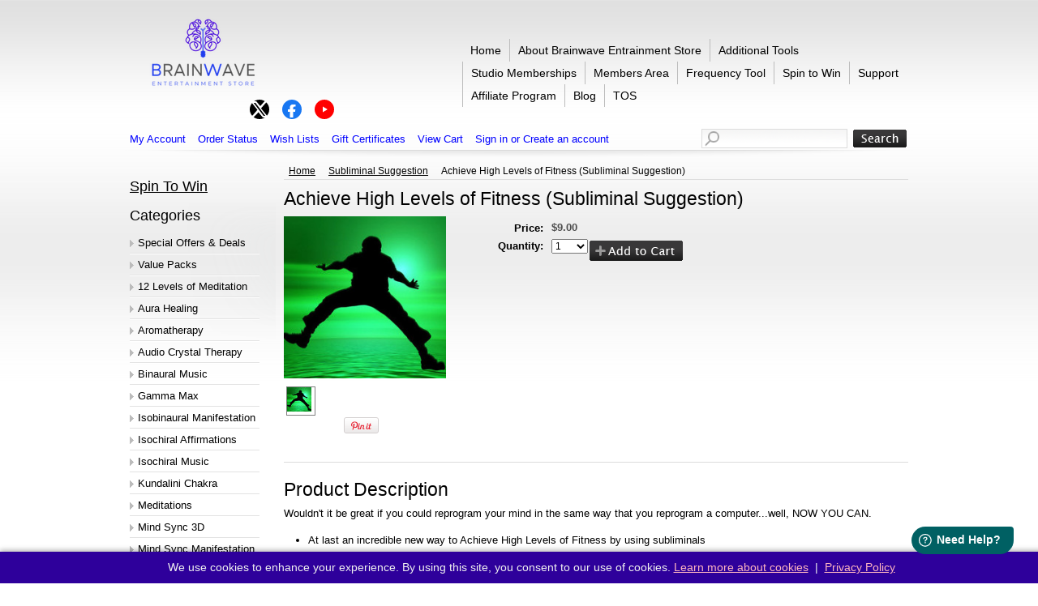

--- FILE ---
content_type: text/html; charset=UTF-8
request_url: https://www.brainwaveentrainmentstore.net/achieve-high-levels-of-fitness-subliminal-suggestion/
body_size: 17499
content:
<!DOCTYPE html PUBLIC "-//W3C//DTD XHTML 1.0 Transitional//EN" "http://www.w3.org/TR/xhtml1/DTD/xhtml1-transitional.dtd">
<html xml:lang="en" lang="en" xmlns="http://www.w3.org/1999/xhtml" xmlns:og="http://opengraphprotocol.org/schema/">
<head>
    
<script>
(function () {
  var CANON = "brainwaveentrainmentstore.net";
  var WWW = "www." + CANON;

  // Redirect ONLY www -> non-www
  var host = (location.hostname || "").toLowerCase();
  if (host == WWW) {
    location.replace(location.protocol + "//" + CANON + location.pathname + location.search + location.hash);
    return;
  }

  function toCanonUrl(url) {
    if (!url) { return url; }
    url = String(url);

    if (url.indexOf("//" + WWW) == 0) {
      return "//" + CANON + url.substring(2 + WWW.length);
    }
    if (url.indexOf("https://" + WWW) == 0) {
      return "https://" + CANON + url.substring(("https://" + WWW).length);
    }
    if (url.indexOf("http://" + WWW) == 0) {
      return "http://" + CANON + url.substring(("http://" + WWW).length);
    }
    return url;
  }

  // Patch fetch() to prevent calls to WWW (fixes category/sheet pulls if hard-coded)
  try {
    if (window.fetch) {
      var _fetch = window.fetch;
      window.fetch = function (input, init) {
        try {
          if (typeof input == "string") {
            input = toCanonUrl(input);
          } else if (input && input.url) {
            var fixed = toCanonUrl(input.url);
            if (fixed != input.url) {
              input = new Request(fixed, input);
            }
          }
        } catch (e) {}
        return _fetch.call(this, input, init);
      };
    }
  } catch (e) {}

  // Patch XHR to prevent calls to WWW
  try {
    var _open = XMLHttpRequest.prototype.open;
    XMLHttpRequest.prototype.open = function (method, url) {
      try { url = toCanonUrl(url); } catch (e) {}
      return _open.apply(this, arguments);
    };
  } catch (e) {}

  // Optional: normalize hard-coded links/forms (safe, no selectors)
  function normalizeDom() {
    try {
      var links = document.links;
      for (var i = 0; i < links.length; i++) {
        var a = links[i];
        var fixed = toCanonUrl(a.href);
        if (fixed != a.href) { a.href = fixed; }
      }
    } catch (e) {}

    try {
      var forms = document.forms;
      for (var j = 0; j < forms.length; j++) {
        var f = forms[j];
        var fixedAction = toCanonUrl(f.action);
        if (fixedAction != f.action) { f.action = fixedAction; }
      }
    } catch (e) {}
  }

 // Chain onload (do NOT overwrite other onload handlers)
  var _oldOnload = window.onload;
  window.onload = function () {
    if (_oldOnload) { _oldOnload(); }
    normalizeDom();
  };

})();
</script>






   
    
    
    


    <title>Achieve High Levels of Fitness (Subliminal Suggestion)</title>

    <meta http-equiv="Content-Type" content="text/html; charset=UTF-8" />
    <meta name="description" content="Achieve High Levels of Fitness -  The successful use of subliminal suggestion has been established for many years. The subliminal suggestion builds in the subconscious over a period of time to encourage the user to change their behaviour or improve their performance. Success rates are very high." />
    <meta name="keywords" content="Achieve High Levels of Fitness" />
    <meta name="google-site-verification" content="sM54tgTdbDI3Ihq2fyZm4SGXCcofxdBz7yrU0zn3eIo" />
    <meta property="og:type" content="product" />
<meta property="og:title" content="Achieve High Levels of Fitness (Subliminal Suggestion)" />
<meta property="og:description" content="Achieve High Levels of Fitness -  The successful use of subliminal suggestion has been established for many years. The subliminal suggestion builds in the subconscious over a period of time to encourage the user to change their behaviour or improve their performance. Success rates are very high." />
<meta property="og:image" content="https://cdn1.bigcommerce.com/n-63unu/dkje2os/products/678/images/1113/Untitled_75__79082.1395845762.220.220.jpg?c=2" />
<meta property="og:site_name" content="Brainwave Entrainment Store" />
<meta property="og:url" content="https://brainwaveentrainmentstore.net/achieve-high-levels-of-fitness-subliminal-suggestion/" />
<meta property="product:price:amount" content="9" />
<meta property="product:price:currency" content="USD" />
<meta property="og:availability" content="instock" />
<meta property="pinterest:richpins" content="enabled" />
    <link rel='canonical' href='https://brainwaveentrainmentstore.net/achieve-high-levels-of-fitness-subliminal-suggestion/' />
    
    <meta http-equiv="Content-Script-Type" content="text/javascript" />
    <meta http-equiv="Content-Style-Type" content="text/css" />
    <link rel="shortcut icon" href="https://cdn1.bigcommerce.com/n-63unu/dkje2os/product_images/newfav.jpg?t=1687382202" />
    <script>(function() {
  var _fbq = window._fbq || (window._fbq = []);
  if (!_fbq.loaded) {
    var fbds = document.createElement('script');
    fbds.async = true;
    fbds.src = '//connect.facebook.net/en_US/fbds.js';
    var s = document.getElementsByTagName('script')[0];
    s.parentNode.insertBefore(fbds, s);
    _fbq.loaded = true;
  }
  _fbq.push(['addPixelId', '1556613751258162']);
})();
window._fbq = window._fbq || [];
window._fbq.push(['track', 'PixelInitialized', {}]);
</script>
<noscript><img height="1" width="1" alt="" style="display:none" src="https://www.facebook.com/tr?id=1556613751258162&amp;ev=PixelInitialized" /></noscript>
 <script type="text/javascript" src="https://static.affiliatly.com/bigcommerce/v3/bigcommerce_subdomain.js?affiliatly_code=AF-1011368"></script>   

    <!-- begin: js page tag -->
    <script language="javascript" type="text/javascript">//<![CDATA[
        (function(){
            // this happens before external dependencies (and dom ready) to reduce page flicker
            var node, i;
            for (i = window.document.childNodes.length; i--;) {
                node = window.document.childNodes[i];
                if (node.nodeName == 'HTML') {
                    node.className += ' javascript';
                }
            }
        })();
    //]]></script>
    <!-- end: js page tag -->

    <link href="https://cdn9.bigcommerce.com/r-50b4fa8997ce43839fb9457331bc39687cd8345a/themes/__master/Styles/styles.css" type="text/css" rel="stylesheet" /><link href="https://cdn1.bigcommerce.com/n-63unu/dkje2os/templates/__custom/Styles/styles.css?t=1765498189" media="all" type="text/css" rel="stylesheet" />
<link href="https://cdn9.bigcommerce.com/r-f7d6223ff74b9b0d86d6920aec759f36aac4868f/themes/CleanHarmony/Styles/iselector.css" media="all" type="text/css" rel="stylesheet" />
<link href="https://cdn9.bigcommerce.com/r-50b4fa8997ce43839fb9457331bc39687cd8345a/themes/__master/Styles/flexslider.css" media="all" type="text/css" rel="stylesheet" />
<link href="https://cdn1.bigcommerce.com/n-63unu/dkje2os/templates/__custom/Styles/slide-show.css?t=1765498189" media="all" type="text/css" rel="stylesheet" />
<link href="https://cdn9.bigcommerce.com/r-50b4fa8997ce43839fb9457331bc39687cd8345a/themes/__master/Styles/styles-slide-show.css" media="all" type="text/css" rel="stylesheet" />
<link href="https://cdn9.bigcommerce.com/r-50b4fa8997ce43839fb9457331bc39687cd8345a/themes/__master/Styles/social.css" media="all" type="text/css" rel="stylesheet" />
<link href="https://cdn1.bigcommerce.com/n-63unu/dkje2os/templates/__custom/Styles/white.css?t=1765498189" media="all" type="text/css" rel="stylesheet" />
<!--[if IE]><link href="https://cdn9.bigcommerce.com/r-f7d6223ff74b9b0d86d6920aec759f36aac4868f/themes/CleanHarmony/Styles/ie.css" media="all" type="text/css" rel="stylesheet" /><![endif]-->
<link href="https://cdn9.bigcommerce.com/r-718e5246b5ceb1cdfb660a12ea940399f10f7ecc/javascript/jquery/plugins/imodal/imodal.css" type="text/css" rel="stylesheet" /><link href="https://cdn9.bigcommerce.com/r-718e5246b5ceb1cdfb660a12ea940399f10f7ecc/javascript/jquery/plugins/jqzoom/css/jquery.jqzoom.css" type="text/css" rel="stylesheet" /><link href="https://cdn9.bigcommerce.com/r-718e5246b5ceb1cdfb660a12ea940399f10f7ecc/javascript/superfish/css/store.css" type="text/css" rel="stylesheet" /><link type="text/css" rel="stylesheet" href="https://cdn9.bigcommerce.com/r-718e5246b5ceb1cdfb660a12ea940399f10f7ecc/javascript/jquery/plugins/imodal/imodal.css" />

    <!-- Tell the browsers about our RSS feeds -->
    <link rel="alternate" type="application/rss+xml" title="Latest News (RSS 2.0)" href="https://www.brainwaveentrainmentstore.net/rss.php?action=newblogs&amp;type=rss" />
<link rel="alternate" type="application/atom+xml" title="Latest News (Atom 0.3)" href="https://www.brainwaveentrainmentstore.net/rss.php?action=newblogs&amp;type=atom" />
<link rel="alternate" type="application/rss+xml" title="New Products (RSS 2.0)" href="https://www.brainwaveentrainmentstore.net/rss.php?type=rss" />
<link rel="alternate" type="application/atom+xml" title="New Products (Atom 0.3)" href="https://www.brainwaveentrainmentstore.net/rss.php?type=atom" />
<link rel="alternate" type="application/rss+xml" title="Popular Products (RSS 2.0)" href="https://www.brainwaveentrainmentstore.net/rss.php?action=popularproducts&amp;type=rss" />
<link rel="alternate" type="application/atom+xml" title="Popular Products (Atom 0.3)" href="https://www.brainwaveentrainmentstore.net/rss.php?action=popularproducts&amp;type=atom" />

    
    
 
<!-- Google tag (gtag.js) -->
<script async src="https://www.googletagmanager.com/gtag/js?id=G-1C6J1G2V92"></script>
<script>
  window.dataLayer = window.dataLayer || [];
  function gtag(){dataLayer.push(arguments);}
  gtag('js', new Date());

  gtag('config', 'G-1C6J1G2V92');
</script>
   

    <!-- Include visitor tracking code (if any) -->
    <!-- Start Tracking Code for analytics_facebook -->

<script>
!function(f,b,e,v,n,t,s){if(f.fbq)return;n=f.fbq=function(){n.callMethod?n.callMethod.apply(n,arguments):n.queue.push(arguments)};if(!f._fbq)f._fbq=n;n.push=n;n.loaded=!0;n.version='2.0';n.queue=[];t=b.createElement(e);t.async=!0;t.src=v;s=b.getElementsByTagName(e)[0];s.parentNode.insertBefore(t,s)}(window,document,'script','https://connect.facebook.net/en_US/fbevents.js');

fbq('set', 'autoConfig', 'false', '579575085735278');
fbq('dataProcessingOptions', ['LDU'], 0, 0);
fbq('init', '579575085735278', {"external_id":"c5ed55b3-c6a0-4687-a91b-243b4757a702"});
fbq('set', 'agent', 'bigcommerce', '579575085735278');

function trackEvents() {
    var pathName = window.location.pathname;

    fbq('track', 'PageView', {}, {"eventID":"store-1-prd-us-central1-197060536805"});

    // Search events start -- only fire if the shopper lands on the /search.php page
    if (pathName.indexOf('/search.php') === 0 && getUrlParameter('search_query')) {
        fbq('track', 'Search', {
            content_type: 'product_group',
            content_ids: [],
            search_string: getUrlParameter('search_query')
        });
    }
    // Search events end

    // Wishlist events start -- only fire if the shopper attempts to add an item to their wishlist
    if (pathName.indexOf('/wishlist.php') === 0 && getUrlParameter('added_product_id')) {
        fbq('track', 'AddToWishlist', {
            content_type: 'product_group',
            content_ids: []
        });
    }
    // Wishlist events end

    // Lead events start -- only fire if the shopper subscribes to newsletter
    if (pathName.indexOf('/subscribe.php') === 0 && getUrlParameter('result') === 'success') {
        fbq('track', 'Lead', {});
    }
    // Lead events end

    // Registration events start -- only fire if the shopper registers an account
    if (pathName.indexOf('/login.php') === 0 && getUrlParameter('action') === 'account_created') {
        fbq('track', 'CompleteRegistration', {}, "");
    }
    // Registration events end

    

    function getUrlParameter(name) {
        var cleanName = name.replace(/[\[]/, '\[').replace(/[\]]/, '\]');
        var regex = new RegExp('[\?&]' + cleanName + '=([^&#]*)');
        var results = regex.exec(window.location.search);
        return results === null ? '' : decodeURIComponent(results[1].replace(/\+/g, ' '));
    }
}

if (window.addEventListener) {
    window.addEventListener("load", trackEvents, false)
}
</script>
<noscript><img height="1" width="1" style="display:none" alt="null" src="https://www.facebook.com/tr?id=579575085735278&ev=PageView&noscript=1&a=plbigcommerce1.2&eid=store-1-prd-us-central1-197060536805"/></noscript>

<!-- End Tracking Code for analytics_facebook -->

<!-- Start Tracking Code for analytics_googleanalytics -->

<!-- Affiliatly Tracking (keep this version you rely on) -->
<script type="text/javascript" src="https://www.affiliatly.com/bigcommerce/bigcommerce.js?affiliatly_code=AF-1011368"></script>

<!-- ProveSource Social Proof Script (manual version – keep as backup for Script Manager failure) -->
<script>
!function(o,i){
  window.provesrc && window.console && console.error &&
  console.error("ProveSource is included twice in this page."),
  provesrc = window.provesrc = { dq:[], display:function(){ this.dq.push(arguments) } },
  o._provesrcAsyncInit = function(){
    provesrc.init({
      apiKey:"eyJhbGciOiJIUzI1NiIsInR5cCI6IkpXVCJ9.eyJhY2NvdW50SWQiOiI1ZmZmMTEwNjkyYWYyYjNjNWYwOThmZmMiLCJpYXQiOjE2MTA1NTE1NTh9.zhWDD-hndsX1lirJmxxjYXyOCaFsnwK2CpprAuiboEY",
      v:"0.0.4"
    });
  };
  var r=i.createElement("script");
  r.type="text/javascript";
  r.async=!0;
  r.charset="UTF-8";
  r.src="https://cdn.provesrc.com/provesrc.js";
  var e=i.getElementsByTagName("script")[0];
  e.parentNode.insertBefore(r,e);
}(window,document);
</script>


<!-- End Tracking Code for analytics_googleanalytics -->

<!-- Start Tracking Code for analytics_siteverification -->

<meta name="google-site-verification" content="n9566eVeuG7mUJTszHd4fte22h4abEmB0bNhWr6uAwU" />
<meta name="google-site-verification=n9566eVeuG7mUJTszHd4fte22h4abEmB0bNhWr6uAwU" />
<meta name="google-site-verification" content="e8leSChbGTcRqn44laGzqHrgP-8y67kNFNwA5PwPKtA" />

<!-- End Tracking Code for analytics_siteverification -->



    

    

    <script type="text/javascript" src="https://cdn9.bigcommerce.com/r-718e5246b5ceb1cdfb660a12ea940399f10f7ecc/javascript/jquery/1.7.2/jquery.min.js"></script>
    <script type="text/javascript" src="https://cdn10.bigcommerce.com/r-718e5246b5ceb1cdfb660a12ea940399f10f7ecc/javascript/menudrop.js?"></script>
    <script type="text/javascript" src="https://cdn10.bigcommerce.com/r-718e5246b5ceb1cdfb660a12ea940399f10f7ecc/javascript/common.js?"></script>
    <script type="text/javascript" src="https://cdn10.bigcommerce.com/r-718e5246b5ceb1cdfb660a12ea940399f10f7ecc/javascript/iselector.js?"></script>
    
    <!-- Template bespoke js -->
    <script type="text/javascript" src="https://cdn10.bigcommerce.com/r-f7d6223ff74b9b0d86d6920aec759f36aac4868f/themes/CleanHarmony/js/init.js"></script>

    <script type="text/javascript">
    //<![CDATA[
    config.ShopPath = 'https://www.brainwaveentrainmentstore.net';
    config.AppPath = '';
    config.FastCart = 1;
    var ThumbImageWidth = 120;
    var ThumbImageHeight = 120;
    //]]>
    </script>
    
<script type="text/javascript">
fbq('track', 'ViewContent', {"content_ids":["678"],"content_type":"product_group","value":9,"currency":"USD"}, {"eventID":"store-1-prd-us-central1-197060536805"});
</script>
<script type="text/javascript" src="https://cdn9.bigcommerce.com/r-718e5246b5ceb1cdfb660a12ea940399f10f7ecc/javascript/jquery/plugins/imodal/imodal.js"></script><script type="text/javascript">
(function () {
    var xmlHttp = new XMLHttpRequest();

    xmlHttp.open('POST', 'https://bes.gcp.data.bigcommerce.com/nobot');
    xmlHttp.setRequestHeader('Content-Type', 'application/json');
    xmlHttp.send('{"store_id":"604373","timezone_offset":"-8","timestamp":"2026-02-03T20:54:35.38869800Z","visit_id":"7689b1d8-22f3-4cb5-b217-3984433ba47c","channel_id":1}');
})();
</script>
<script src="https://www.google.com/recaptcha/api.js" async defer></script>
<script type="text/javascript" src="https://cdn9.bigcommerce.com/r-718e5246b5ceb1cdfb660a12ea940399f10f7ecc/javascript/jquery/plugins/jquery.form.js"></script>
<script type="text/javascript" src="https://cdn9.bigcommerce.com/r-718e5246b5ceb1cdfb660a12ea940399f10f7ecc/javascript/jquery/plugins/imodal/imodal.js"></script>
<script type="text/javascript" src="https://checkout-sdk.bigcommerce.com/v1/loader.js" defer></script>
<script type="text/javascript">
var BCData = {};
</script>

    <script type="text/javascript" src="https://cdn9.bigcommerce.com/r-718e5246b5ceb1cdfb660a12ea940399f10f7ecc/javascript/quicksearch.js"></script>
    

    <!-- G4 Leads -->
<script>
(function () {
  try {
    var params = new URLSearchParams(window.location.search);

    var partner =
      params.get('partner') ||
      params.get('utm_source') ||
      params.get('tid') ||
      params.get('aff') ||
      params.get('src');

    if (partner) {
      sessionStorage.setItem('ga_partner', partner);
    }
  } catch (e) {
    // fail silently
  }
})();
</script>
    
    
<script>
;(function(){
  var gidRaw = "";     // always a string
  var gid = parseInt(gidRaw, 10) || 0;          // turns "" into 0 safely
  if (!gid) return;

  try {
    var host = location.hostname.replace(/^www\./,'');
    var cookie = 'bc_cust_groups=' + gid + ';path=/;Secure';
    if (host.indexOf('.') > -1) cookie += ';domain=.' + host;
    document.cookie = cookie;

    localStorage.setItem('bc_cust_groups', JSON.stringify([gid]));
  } catch (e) {}
})();
</script>





 
    


    
    
    
</head>

    
    
    


<body>
	<script type="text/javascript" src="https://cdn10.bigcommerce.com/r-718e5246b5ceb1cdfb660a12ea940399f10f7ecc/javascript/jquery/plugins/validate/jquery.validate.js?"></script>
	<script type="text/javascript" src="https://cdn10.bigcommerce.com/r-718e5246b5ceb1cdfb660a12ea940399f10f7ecc/javascript/product.functions.js?"></script>
	<script type="text/javascript" src="https://cdn10.bigcommerce.com/r-718e5246b5ceb1cdfb660a12ea940399f10f7ecc/javascript/product.js?"></script>
	<div id="Container">
	        <div id="AjaxLoading"><img src="https://cdn10.bigcommerce.com/r-f7d6223ff74b9b0d86d6920aec759f36aac4868f/themes/CleanHarmony/images/ajax-loader.gif" alt="" />&nbsp; Loading... Please wait...</div>
        

        
        <div id="Outer">
            <div id="Header">
                <div id="Logo">
                    <a href="https://www.brainwaveentrainmentstore.net/"><img src="/product_images/newsitelogo2_1687382201__61170.png" border="0" id="LogoImage" alt="Brainwave Entrainment Store" /></a>

                </div>
                

                
                
                	<div id="Menu">
		<ul>
			<li class="First "><a href="https://www.brainwaveentrainmentstore.net/"><span>Home</span></a></li>
				<li class=" ">
		<a href="https://brainwaveentrainmentstore.net/about-brainwave-entrainment-store-best-brainwave-audio/"><span>About Brainwave Entrainment Store </span></a>
		
	</li>	<li class=" ">
		<a href="https://brainwaveentrainmentstore.net/additional-tools/"><span>Additional Tools</span></a>
		
	</li>	<li class=" ">
		<a href="https://brainwaveentrainmentstore.net/studio-membership/"><span>Studio Memberships</span></a>
		
	</li>	<li class=" ">
		<a href="https://brainwaveentrainmentstore.net/members/"><span>Members Area</span></a>
		
	</li>	<li class=" ">
		<a href="https://brainwaveentrainmentstore.net/frequency-prescription-tool/"><span>Frequency Tool</span></a>
		
	</li>	<li class=" ">
		<a href="https://brainwaveentrainmentstore.net/spin-to-win/"><span>Spin to Win</span></a>
		
	</li>	<li class=" ">
		<a href="https://brainwaveentrainmentstore.net/support-contact-us/"><span>Support</span></a>
		
	</li>	<li class=" ">
		<a href="https://www.affiliatly.com/af-1011368/affiliate.panel?mode=register"><span>Affiliate Program</span></a>
		
	</li>	<li class=" ">
		<a href="https://brainwaveentrainmentstore.net/blog/"><span>Blog</span></a>
		
	</li>	<li class=" ">
		<a href="http://mind-sync.com/tos.htm"><span> TOS</span></a>
		
	</li>
		</ul>
	</div>

<!-- Social links centered under the logo -->
<nav aria-label="Social links" style="text-align:center; margin-top:8px;">
  <!-- X -->
  <a href="https://x.com/brainentrainmen" target="_blank" rel="noopener"
     aria-label="X (Twitter): @brainentrainmen" title="X (Twitter): @brainentrainmen"
     style="display:inline-block; margin:0 6px;">
    <svg width="24" height="24" viewBox="0 0 24 24" aria-hidden="true">
      <circle cx="12" cy="12" r="12" fill="#000000"></circle>
      <path fill="#FFFFFF" d="M18.244 2H21.5l-7.64 8.73L23 22h-6.9l-5.4-6.49L4.5 22H1.24l8.2-9.37L1 2h7.05l4.93 5.99L18.244 2zm-1.207 18h2.127L7.05 4H4.82l12.217 16z"/>
    </svg>
  </a>

  <!-- Facebook -->
  <a href="https://www.facebook.com/kundalinichakra" target="_blank" rel="noopener"
     aria-label="Facebook: Kundalini Chakra" title="Facebook: Kundalini Chakra"
     style="display:inline-block; margin:0 6px;">
    <svg width="24" height="24" viewBox="0 0 24 24" aria-hidden="true">
      <circle cx="12" cy="12" r="12" fill="#1877F2"></circle>
      <path fill="#FFFFFF" d="M13.563 21.874V14.89h2.33L16.336 12h-2.773v-1.87c0-.79.388-1.562 1.632-1.562h1.263V6.103S14.312 5.907 13.216 5.907c-2.288 0-3.782 1.384-3.782 3.89V12H6.895v2.89h2.539v6.984A10.027 10.027 0 0 0 12 22c.536 0 1.062-.043 1.563-.126z"/>
    </svg>
  </a>

  <!-- YouTube -->
  <a href="https://www.youtube.com/user/IsochiralMusic" target="_blank" rel="noopener"
     aria-label="YouTube: IsochiralMusic" title="YouTube: IsochiralMusic"
     style="display:inline-block; margin:0 6px;">
    <svg width="24" height="24" viewBox="0 0 24 24" aria-hidden="true">
      <circle cx="12" cy="12" r="12" fill="#FF0000"></circle>
      <path fill="#FFFFFF" d="M10 8.5v7l6-3.5-6-3.5z"/>
    </svg>
  </a>
</nav>



                  
                <div id="HeaderLower"> 
                   
 


  <!-- <div id="bf-promo-header" style="background: #020617; padding: 10px 0 16px 0; border-bottom: 2px solid #ef4444; box-shadow: 0 8px 20px rgba(0,0,0,0.45);">
  <div style="max-width: 980px; margin: 0 auto; text-align: center; padding: 0 12px;">
    <div style="max-width: 760px; margin: 0 auto; padding: 6px; border-radius: 20px; background: radial-gradient(circle at 50% 0, rgba(248,113,113,0.35), transparent 65%); box-shadow: 0 0 40px rgba(239,68,68,0.95);">
      <a href="https://www.brainwaveentrainmentstore.net/black-friday-brainwave-entrainment-sale" style="display: block; text-decoration: none;">
        <img 
          src="https://cdn1.bigcommerce.com/n-63unu/dkje2os/images/stencil/original/image-manager/banner.jpg?t=1764181257"
          alt="Black Friday Brainwave Entrainment Sale"
          style="width: 100%; height: auto; display: block; margin: 0 auto; border-radius: 16px;"
        />
      </a>
    </div>
    <p style="margin: 10px auto 0; max-width: 720px; font-size: 13px; line-height: 1.6; color: #e5e7eb;">
      Black Friday Event on now. Buy 2 audios and get 1 free, save 40% on Value Packs, and lock in special Studio Membership launch pricing.
      <a href="https://www.brainwaveentrainmentstore.net/black-friday-brainwave-entrainment-sale" style="color: #fbbf24; font-weight: 600; text-decoration: underline; margin-left: 4px;">
        See all offers
      </a>
    </p>
  </div>
</div> -->


           


  
                            
        
        <div id="TopMenu">
            <ul style="display:">
                <li style="display:none" class="HeaderLiveChat">
                    
                </li>
                <li style="display:" class="First"><a href="https://www.brainwaveentrainmentstore.net/account.php">My Account</a></li>
                <li style="display:"><a href="https://www.brainwaveentrainmentstore.net/orderstatus.php">Order Status</a></li>
                <li style="display:"><a href="https://www.brainwaveentrainmentstore.net/wishlist.php">Wish Lists</a></li>
                <li><a href="https://www.brainwaveentrainmentstore.net/giftcertificates.php">Gift Certificates</a></li>
                <li style="display:" class="CartLink"><a href="https://www.brainwaveentrainmentstore.net/cart.php">View Cart <span></span></a></li>
                <li style="display:">
                    <div>
                        <a href='https://www.brainwaveentrainmentstore.net/login.php' onclick=''>Sign in</a> or <a href='https://www.brainwaveentrainmentstore.net/login.php?action=create_account' onclick=''>Create an account</a>
                    </div>
                </li>
            </ul>
            <br class="Clear" />
            
        </div>

                    			<div id="SearchForm">
				<form action="https://www.brainwaveentrainmentstore.net/search.php" method="get" onsubmit="return check_small_search_form()">
					<label for="search_query">Search</label>
					<input type="text" name="search_query" id="search_query" class="Textbox" value="" />
					<input type="image" src="https://cdn10.bigcommerce.com/r-f7d6223ff74b9b0d86d6920aec759f36aac4868f/themes/CleanHarmony/images/white/Search.gif" class="Button" />
				</form>
				<p>
					<a href="https://www.brainwaveentrainmentstore.net/search.php?mode=advanced"><strong>Advanced Search</strong></a> |
					<a href="https://www.brainwaveentrainmentstore.net/search.php?action=Tips">Search Tips</a>
				</p>
			</div>

			<script type="text/javascript">
				var QuickSearchAlignment = 'left';
				var QuickSearchWidth = '232px';
				lang.EmptySmallSearch = "You forgot to enter some search keywords.";
			</script>

                   &nbsp; 
                  &nbsp; 
                   &nbsp;
                    
                                        
              
            </div>

             </div>
            
<script>
    window.clickmagick_cmc = {
        uid: '158526',
        hid: '786882202',
        cmc_project: 'Swaps',
        cmc_goal: 's',
        cmc_ref: 'sale',
    cmc_amt: '%%ORDER_AMOUNT%%',
    
        vid_info: 'on',
    }
</script>
<script src='//cdn.clkmc.com/cmc.js'></script>


<script>
    window.clickmagick_cmc = {
        uid: '158526',
        hid: '786882202',
        cmc_project: 'Store Mailings',
        vid_info: 'on',
        utm_source: 'organic',
    }
</script>
<script src='//cdn.clkmc.com/cmc.js'></script>

            




<script>
    window.clickmagick_cmc = {
        uid: '158526',
        hid: '786882202',
        cmc_project: 'Store Mailings',
        cmc_goal: 'e',
        cmc_ref: 'checkout',
        vid_info: 'on',
    }
</script>
<script src='//cdn.clkmc.com/cmc.js'></script>
            
            


<script>
    window.clickmagick_cmc = {
        uid: '158526',
        hid: '786882202',
        cmc_project: 'Store Mailings',
        cmc_goal: 's',
        cmc_ref: 'sale',
    cmc_amt: '%%ORDER_AMOUNT%%',
        vid_info: 'on',
    }
</script>
<script src='//cdn.clkmc.com/cmc.js'></script>
            
            
 <!-- BWE server context (per-request, no caching issues) -->
<div id="bwe-ctx" data-bc-group-id="" data-bc-customer-id="" style="display:none"></div>
           



 
            

	<div id="Wrapper">
		
		<div class="Left" id="LayoutColumn1">
			
<br>
<h2> <a href="https://www.brainwaveentrainmentstore.net/spin-to-win/">Spin To Win</a> </h2>                 

<div class="Block CategoryList Moveable Panel" id="SideCategoryList">
                    <h2>Categories</h2>

                    <div class="BlockContent">
                        <div class="SideCategoryListFlyout">
                            <ul class="sf-menu sf-vertical">
<li><a href="https://www.brainwaveentrainmentstore.net/specials/">Special Offers &amp; Deals</a></li>
<li><a href="https://www.brainwaveentrainmentstore.net/value-packs-12/">Value Packs</a></li>
<li><a href="https://www.brainwaveentrainmentstore.net/12-levels-of-meditation/">12 Levels of Meditation</a><ul>
<li><a href="https://www.brainwaveentrainmentstore.net/value-packs-11/">Value Packs</a></li>

</ul>
</li>
<li><a href="https://www.brainwaveentrainmentstore.net/aura-healing-1/">Aura Healing</a></li>
<li><a href="https://www.brainwaveentrainmentstore.net/aromatherapy/">Aromatherapy</a><ul>
<li><a href="https://www.brainwaveentrainmentstore.net/value-packs-9/">Value Packs</a></li>

</ul>
</li>
<li><a href="https://www.brainwaveentrainmentstore.net/audio-crystal-therapy/">Audio Crystal Therapy</a><ul>
<li><a href="https://www.brainwaveentrainmentstore.net/value-packs-10/">Value Packs</a></li>

</ul>
</li>
<li><a href="https://www.brainwaveentrainmentstore.net/binaural-music/">Binaural Music</a><ul>
<li><a href="https://www.brainwaveentrainmentstore.net/value-packs-4/">Value Packs</a></li>

</ul>
</li>
<li><a href="https://www.brainwaveentrainmentstore.net/gamma-max/">Gamma Max</a><ul>
<li><a href="https://www.brainwaveentrainmentstore.net/value-packs-2/">Value Packs</a></li>

</ul>
</li>
<li><a href="https://www.brainwaveentrainmentstore.net/isobinaural-manifestation/">Isobinaural Manifestation</a><ul>
<li><a href="https://www.brainwaveentrainmentstore.net/value-packs-6/">Value Packs</a></li>

</ul>
</li>
<li><a href="https://www.brainwaveentrainmentstore.net/isochiral-affirmations/">Isochiral Affirmations</a><ul>
<li><a href="https://www.brainwaveentrainmentstore.net/value-packs-3/">Value Packs</a></li>

</ul>
</li>
<li><a href="https://www.brainwaveentrainmentstore.net/isochiral-music/">Isochiral Music</a><ul>
<li><a href="https://www.brainwaveentrainmentstore.net/value-packs-1/">Value Packs</a></li>

</ul>
</li>
<li><a href="https://www.brainwaveentrainmentstore.net/kundalini-chakra/">Kundalini Chakra</a></li>
<li><a href="https://www.brainwaveentrainmentstore.net/meditations/">Meditations</a></li>
<li><a href="https://www.brainwaveentrainmentstore.net/mind-sync-3d/">Mind Sync 3D</a></li>
<li><a href="https://www.brainwaveentrainmentstore.net/mind-sync-manifestation/">Mind Sync Manifestation</a><ul>
<li><a href="https://www.brainwaveentrainmentstore.net/value-packs-8/">Value Packs</a></li>

</ul>
</li>
<li><a href="https://www.brainwaveentrainmentstore.net/mind-sync-original/">Mind Sync Original</a></li>
<li><a href="https://www.brainwaveentrainmentstore.net/psychic/">Psychic</a></li>
<li><a href="https://www.brainwaveentrainmentstore.net/adult/">Relationships</a></li>
<li><a href="https://www.brainwaveentrainmentstore.net/solfeggio/">Solfeggio</a><ul>
<li><a href="https://www.brainwaveentrainmentstore.net/value-packs-7/">Value Packs</a></li>

</ul>
</li>
<li><a href="https://www.brainwaveentrainmentstore.net/subliminal-suggestion/">Subliminal Suggestion</a><ul>
<li><a href="https://www.brainwaveentrainmentstore.net/value-packs/">Value Packs</a></li>

</ul>
</li>

</ul>
                      
                            
                         
                            <div class="afterSideCategoryList"></div>
<br>
<p style="font-family: arial;">
<a style="color: red;"
 href="https://brainwaveentrainmentatore.freshdesk.com/support/home">&gt;&gt;
Support
- Contact Us</a></p>





                        </div>
                    </div>
                </div>

			<div class="Block Moveable Panel AddToWishlist" id="SideProductAddToWishList" style="display:">
	<h2>Add to Wish List</h2>
	<div class="BlockContent">
		<form name="frmWishList" id="frmWishList" action="https://www.brainwaveentrainmentstore.net/wishlist.php" method="get">
			<input type="hidden" name="action" value="add" />
			<input type="hidden" name="product_id" value="678" />
			<input type="hidden" name="variation_id" value="" class="WishListVariationId"/>
			<p>Click the button below to add the Achieve High Levels of Fitness (Subliminal Suggestion) to your wish list.</p>
			<p></p>
			<p><input type="image" src="https://cdn10.bigcommerce.com/r-f7d6223ff74b9b0d86d6920aec759f36aac4868f/themes/CleanHarmony/images/white/WishlistButton.gif" alt="Add to Wish List" /></p>
		</form>
	</div>
</div>

							<div class="Block NewProducts Moveable Panel" id="SideNewProducts" style="display:">
					<h2><span class="FeedLink FloatRight">
	<a href="https://www.brainwaveentrainmentstore.net/rss.php?type=rss">
		<img src="https://cdn10.bigcommerce.com/r-f7d6223ff74b9b0d86d6920aec759f36aac4868f/themes/CleanHarmony/images/RSS.gif" title="New Products RSS Feed" alt="RSS" />
	</a>
</span> New Products</h2>
					<div class="BlockContent">
						<ul class="ProductList">
														<li class="Odd">
								<div class="ProductImage">
									<a href="https://brainwaveentrainmentstore.net/dawn-renewal-bundle/"><img src="https://cdn1.bigcommerce.com/n-63unu/dkje2os/products/1151/images/1948/dawn-renewal-bundle-spiritual-frequency-meditation-bundle__53412.1743616118.120.120.jpg?c=2" alt="Dawn Renewal Bundle - Three sacred frequencies featuring Supreme Optimism, Rose Quartz, and Om Harmonic for spiritual transformation" /></a>
								</div>
								<div class="ProductDetails">
									<strong><a href="https://brainwaveentrainmentstore.net/dawn-renewal-bundle/">Dawn Renewal Bundle</a></strong>
								</div>
								<div class="ProductPriceRating">
									<em><strike class="RetailPriceValue">$30.95</strike> <span class="SalePrice">$19.95</span></em>
									<span class="Rating Rating0"><img src="https://cdn10.bigcommerce.com/r-f7d6223ff74b9b0d86d6920aec759f36aac4868f/themes/CleanHarmony/images/IcoRating0.gif" alt="" style="display: none" /></span>
								</div>
								<div class="ProductActionAdd" style="display:;">
									<strong><a href="https://brainwaveentrainmentstore.net/cart.php?action=add&product_id=1151">Add To Cart</a></strong>
								</div>
							</li>							<li class="Even">
								<div class="ProductImage">
									<a href="https://brainwaveentrainmentstore.net/5-minute-alpha-miracle-meditation/"><img src="https://cdn2.bigcommerce.com/n-63unu/dkje2os/products/1150/images/1947/5-MinuteAlphaMiracleMeditation__82351.1741287070.120.120.png?c=2" alt="5-minute meditation aid visualization showing alpha wave patterns and sacred geometry for rapid mindfulness achievement" /></a>
								</div>
								<div class="ProductDetails">
									<strong><a href="https://brainwaveentrainmentstore.net/5-minute-alpha-miracle-meditation/">5-Minute Alpha Miracle Meditation</a></strong>
								</div>
								<div class="ProductPriceRating">
									<em>$19.95</em>
									<span class="Rating Rating0"><img src="https://cdn10.bigcommerce.com/r-f7d6223ff74b9b0d86d6920aec759f36aac4868f/themes/CleanHarmony/images/IcoRating0.gif" alt="" style="display: none" /></span>
								</div>
								<div class="ProductActionAdd" style="display:;">
									<strong><a href="https://brainwaveentrainmentstore.net/cart.php?action=add&product_id=1150">Add To Cart</a></strong>
								</div>
							</li>							<li class="Odd">
								<div class="ProductImage">
									<a href="https://brainwaveentrainmentstore.net/february-spiritual-cleanse-bundle/"><img src="https://cdn1.bigcommerce.com/n-63unu/dkje2os/products/1149/images/1946/February-Spiritual-Cleanse-Bundle-Frequency-Package-2025__05572.1740006208.120.120.jpg?c=2" alt="Square spiritual cleansing bundle image featuring sacred geometry with Amethyst and Rose Quartz energy frequencies for February transformation" /></a>
								</div>
								<div class="ProductDetails">
									<strong><a href="https://brainwaveentrainmentstore.net/february-spiritual-cleanse-bundle/">February Spiritual Cleanse Bundle</a></strong>
								</div>
								<div class="ProductPriceRating">
									<em><strike class="RetailPriceValue">$97.70</strike> $67.00</em>
									<span class="Rating Rating0"><img src="https://cdn10.bigcommerce.com/r-f7d6223ff74b9b0d86d6920aec759f36aac4868f/themes/CleanHarmony/images/IcoRating0.gif" alt="" style="display: none" /></span>
								</div>
								<div class="ProductActionAdd" style="display:;">
									<strong><a href="https://brainwaveentrainmentstore.net/cart.php?action=add&product_id=1149">Add To Cart</a></strong>
								</div>
							</li>							<li class="Even">
								<div class="ProductImage">
									<a href="https://brainwaveentrainmentstore.net/winter-serenity-mindfulness/"><img src="https://cdn1.bigcommerce.com/n-63unu/dkje2os/products/1148/images/1944/Cozy-Winter-Mindfulness-Relaxation-Scene__90584.1738026760.120.120.jpg?c=2" alt="Cozy indoor setting with warm lighting, featuring a comfortable chair, soft blankets, candles, and plants, creating a serene and calming atmosphere for mindfulness and relaxation." /></a>
								</div>
								<div class="ProductDetails">
									<strong><a href="https://brainwaveentrainmentstore.net/winter-serenity-mindfulness/">Winter Serenity &amp; Mindfulness</a></strong>
								</div>
								<div class="ProductPriceRating">
									<em><strike class="RetailPriceValue">$68.90</strike> $48.90</em>
									<span class="Rating Rating0"><img src="https://cdn10.bigcommerce.com/r-f7d6223ff74b9b0d86d6920aec759f36aac4868f/themes/CleanHarmony/images/IcoRating0.gif" alt="" style="display: none" /></span>
								</div>
								<div class="ProductActionAdd" style="display:;">
									<strong><a href="https://brainwaveentrainmentstore.net/cart.php?action=add&product_id=1148">Add To Cart</a></strong>
								</div>
							</li>							<li class="Odd">
								<div class="ProductImage">
									<a href="https://brainwaveentrainmentstore.net/new-beginnings/"><img src="https://cdn1.bigcommerce.com/n-63unu/dkje2os/products/1147/images/1942/newbeginnings__05571.1734639396.120.120.jpg?c=2" alt="Don’t just start the year; define it with &quot;New Beginnings&quot;!" /></a>
								</div>
								<div class="ProductDetails">
									<strong><a href="https://brainwaveentrainmentstore.net/new-beginnings/">New Beginnings</a></strong>
								</div>
								<div class="ProductPriceRating">
									<em><strike class="RetailPriceValue">$68.95</strike> $44.95</em>
									<span class="Rating Rating0"><img src="https://cdn10.bigcommerce.com/r-f7d6223ff74b9b0d86d6920aec759f36aac4868f/themes/CleanHarmony/images/IcoRating0.gif" alt="" style="display: none" /></span>
								</div>
								<div class="ProductActionAdd" style="display:;">
									<strong><a href="https://brainwaveentrainmentstore.net/cart.php?action=add&product_id=1147">Add To Cart</a></strong>
								</div>
							</li>
						</ul>
					</div>
				</div>
			<div class="Block Moveable Panel" id="SideLiveChatServices" style="display:none;"></div>
			<div class="Block Moveable Panel" id="SideCurrencySelector" style="display:none;"></div>
		</div>
		<div class="Content Wide WideWithLeft" id="LayoutColumn2">
			<div class="Block Moveable Panel Breadcrumb" id="ProductBreadcrumb" >
	<ul>
	<li><a href="https://www.brainwaveentrainmentstore.net">Home</a></li><li><a href="https://brainwaveentrainmentstore.net/subliminal-suggestion/">Subliminal Suggestion</a></li><li>Achieve High Levels of Fitness (Subliminal Suggestion)</li>
</ul>

</div>

			<link rel="stylesheet" type="text/css" href="https://cdn10.bigcommerce.com/r-718e5246b5ceb1cdfb660a12ea940399f10f7ecc/javascript/jquery/themes/cupertino/ui.all.css?" />
<link rel="stylesheet" type="text/css" media="screen" href="https://cdn9.bigcommerce.com/r-50b4fa8997ce43839fb9457331bc39687cd8345a/themes/__master/Styles/product.attributes.css?" />
<script type="text/javascript" src="https://cdn9.bigcommerce.com/r-718e5246b5ceb1cdfb660a12ea940399f10f7ecc/javascript/jquery/plugins/jqueryui/1.8.18/jquery-ui.min.js"></script>
<script type="text/javascript" src="https://cdn10.bigcommerce.com/r-718e5246b5ceb1cdfb660a12ea940399f10f7ecc/javascript/jquery/plugins/jquery.form.js?"></script>
<script type="text/javascript" src="https://cdn10.bigcommerce.com/r-718e5246b5ceb1cdfb660a12ea940399f10f7ecc/javascript/product.attributes.js?"></script>
<script type="text/javascript" src="https://cdn10.bigcommerce.com/r-718e5246b5ceb1cdfb660a12ea940399f10f7ecc/javascript/jquery/plugins/jCarousel/jCarousel.js?"></script>
<script type="text/javascript" src="https://cdn10.bigcommerce.com/r-718e5246b5ceb1cdfb660a12ea940399f10f7ecc/javascript/jquery/plugins/jqzoom/jquery.jqzoom-core.js?"></script>
<script type="text/javascript">//<![CDATA[
	var ZoomImageURLs = new Array();
	
                        ZoomImageURLs[0] = "https:\/\/cdn1.bigcommerce.com\/n-63unu\/dkje2os\/products\/678\/images\/1113\/Untitled_75__79082.1395845762.1280.1280.jpg?c=2";
                    
//]]></script>


<script type="text/javascript">//<![CDATA[
var ThumbURLs = new Array();
var ProductImageDescriptions = new Array();
var CurrentProdThumbImage = 0;
var ShowVariationThumb =false;
var ProductThumbWidth = 220;
var ProductThumbHeight =  220;
var ProductMaxZoomWidth = 1280;
var ProductMaxZoomHeight =  1280;
var ProductTinyWidth = 30;
var ProductTinyHeight =  30;


                        ThumbURLs[0] = "https:\/\/cdn1.bigcommerce.com\/n-63unu\/dkje2os\/products\/678\/images\/1113\/Untitled_75__79082.1395845762.220.220.jpg?c=2";
                        ProductImageDescriptions[0] = "Achieve High Levels of Fitness download (Subliminal Suggestion)";
                    

var ShowImageZoomer = 1;

var productId = 678;
//]]></script>

<div class="Block Moveable Panel PrimaryProductDetails" id="ProductDetails">
	<div class="BlockContent">
		

        <h1>Achieve High Levels of Fitness (Subliminal Suggestion)</h1>

		<div class="ProductThumb" style="">
			<script type="text/javascript"
 src="https://cdn10.bigcommerce.com/r-718e5246b5ceb1cdfb660a12ea940399f10f7ecc/javascript/jquery/plugins/fancybox/fancybox.js?"></script>

<link rel="stylesheet" type="text/css"
 href="https://cdn10.bigcommerce.com/r-718e5246b5ceb1cdfb660a12ea940399f10f7ecc/javascript/jquery/plugins/fancybox/fancybox.css"
 media="screen" />

<div id="LightBoxImages" style="display:none;">
    <a class="iframe" data-lightbox-src=""></a>
</div>

<script type="text/javascript">
//<![CDATA[
var originalImages = '';

/* Safety: Ensure this variable always exists */
var CurrentProdThumbImage = typeof CurrentProdThumbImage !== "undefined" ? CurrentProdThumbImage : 0;

function showProductImageLightBox(TargetedImage) {
    var currentImage = 0;

    if (typeof TargetedImage !== "undefined") {
        currentImage = TargetedImage;
    } else {
        currentImage = CurrentProdThumbImage;
    }

    var url;
    if (typeof ShowVariationThumb !== "undefined" && ShowVariationThumb) {
        url = "https://www.brainwaveentrainmentstore.net/productimage.php?product_id=678&image_rule_id=" 
                + encodeURIComponent(ShowVariationThumb);
    } else {
        url = "https://www.brainwaveentrainmentstore.net/productimage.php?product_id=678&current_image=" 
                + currentImage;
    }

    $('#LightBoxImages a')
        .attr("href", url)
        .attr("data-lightbox-src", url);

    initProductLightBox();
    $('#LightBoxImages a').trigger('click');
}

function initProductLightBox() {
    var w = $(window).width();
    var h = $(window).height();

    var carouselWidth = (34 + 3) *
                        Math.min(10, 2) + 70;

    var navLinkWidth = 250;
    var requiredNavWidth = Math.max(carouselWidth, navLinkWidth);

    var wr = Math.min(w - 200, 1280) / 1280;
    var hr = Math.min(h - 200, 1280) / 1280;

    var r = Math.min(wr, hr);

    var imgResizedWidth = Math.round(r * 1280);

    var horizontalPadding = 100;
    var width = Math.min(w - 100, Math.max(requiredNavWidth, imgResizedWidth + horizontalPadding));
    var height = h - 100;

    // Lazy-load full image only when clicked
    $('#LightBoxImages a').off('click').on('click', function() {
        var src = $(this).attr('data-lightbox-src');
        if (src) { $(this).attr('href', src); }
    });

    $('#LightBoxImages a').fancybox({
        'frameWidth': width,
        'frameHeight': height,
        callbackOnStart: function(){
            $('.zoomPad').css('z-index', 0);
        },
        callbackOnClose: function(){
            $('.zoomPad').css('z-index', 90);
        }
    });
}

$(document).ready(function() {
    originalImages = $('#LightBoxImages').html();
});
//]]>
</script>

			<div class="ProductThumbImage"
     style="width:220px; height:220px;">
    <a rel="prodImage" style="margin:auto;"
       href="https://cdn1.bigcommerce.com/n-63unu/dkje2os/products/678/images/1113/Untitled_75__79082.1395845762.1280.1280.jpg?c=2"
       onclick="showProductImageLightBox(); return false; return false;">
        <img itemprop="image"
             src="https://cdn1.bigcommerce.com/n-63unu/dkje2os/products/678/images/1113/Untitled_75__79082.1395845762.220.220.jpg?c=2"
             width="220"
             height="220"
             loading="lazy"
             decoding="async"
             alt="Achieve High Levels of Fitness download (Subliminal Suggestion)"
             title="Achieve High Levels of Fitness download (Subliminal Suggestion)" />
    </a>
</div>


			<div class="ImageCarouselBox" style="margin:0 auto; ">
				<a id="ImageScrollPrev" class="prev" href="#"><img src="https://cdn10.bigcommerce.com/r-f7d6223ff74b9b0d86d6920aec759f36aac4868f/themes/CleanHarmony/images/LeftArrow.png" alt="" width="20" height="20" /></a>

				<div class="ProductTinyImageList">
					<ul>
						<li style = "height:34px; width:34px;"  onmouseover="showProductThumbImage(0, this)" onclick="showProductImageLightBox(0); return false; return false;" id="TinyImageBox_0">
	<div class="TinyOuterDiv" style = "height:30px; width:30px;">
		<div style = "height:30px; width:30px;">
			<a href="javascript:void(0);" rel='{"gallery": "prodImage", "smallimage": "https://cdn1.bigcommerce.com/n-63unu/dkje2os/products/678/images/1113/Untitled_75__79082.1395845762.220.220.jpg?c=2", "largeimage": "https://cdn1.bigcommerce.com/n-63unu/dkje2os/products/678/images/1113/Untitled_75__79082.1395845762.1280.1280.jpg?c=2"}'><img id="TinyImage_0" style="padding-top:0px;" width="30" height="30" src="https://cdn1.bigcommerce.com/n-63unu/dkje2os/products/678/images/1113/Untitled_75__79082.1395845762.30.30.jpg?c=2" alt="Achieve High Levels of Fitness download (Subliminal Suggestion)" title="Achieve High Levels of Fitness download (Subliminal Suggestion)" /></a>
		</div>
	</div>
</li>

					</ul>
				</div>

				<a id="ImageScrollNext" class="next" href="#"><img src="https://cdn10.bigcommerce.com/r-f7d6223ff74b9b0d86d6920aec759f36aac4868f/themes/CleanHarmony/images/RightArrow.png" alt="" width="20" height="20" /></a>
			</div>
			<div style="display:none;" class="SeeMorePicturesLink">
				<a href="#" onclick="showProductImageLightBox(); return false; return false;" class="ViewLarger">Click to enlarge</a>
			</div>
			<div class="PinterestButtonContainer">
	<a href="http://pinterest.com/pin/create/button/?url=https://brainwaveentrainmentstore.net/achieve-high-levels-of-fitness-subliminal-suggestion/&media=https://cdn1.bigcommerce.com/n-63unu/dkje2os/products/678/images/1113/Untitled_75__79082.1395845762.1280.1280.jpg?c=2&description=Brainwave Entrainment Store - Achieve High Levels of Fitness (Subliminal Suggestion), $9.00 (https://brainwaveentrainmentstore.net/achieve-high-levels-of-fitness-subliminal-suggestion/)" target="_blank">
		<img src="/custom/pinit3.png" alt="Pin It" />
	</a>
</div>

		</div>
		<div class="ProductMain">
			
			<div class="ProductDetailsGrid">
				<div class="DetailRow RetailPrice" style="display: none">
					<div class="Label">RRP:</div>
					<div class="Value">
						
					</div>
				</div>

				<div class="DetailRow PriceRow" style="">
					<div class="Label">Price:</div>
					<div class="Value">
						<em class="ProductPrice VariationProductPrice">$9.00</em>
						 
					</div>
				</div>

				<div class="DetailRow ProductSKU" style="display: none">
					<div class="Label">SKU:</div>
					<div class="Value">
						<span class="VariationProductSKU">
							
						</span>
					</div>
				</div>

				<div class="DetailRow" style="display: none">
					<div class="Label">Brand:</div>
					<div class="Value">
						<a href=""></a>
					</div>
				</div>

				<div class="DetailRow" style="display: none">
					<div class="Label">Condition:</div>
					<div class="Value">
						
					</div>
				</div>

				<div class="DetailRow" style="display: none">
					<div class="Label">Weight:</div>
					<div class="Value">
						<span class="VariationProductWeight">
							
						</span>
					</div>
				</div>

				<div class="DetailRow" style="display: none">
					<div class="Label">Rating:</div>
					<div class="Value">
						<img width="64" height="12" src="https://cdn10.bigcommerce.com/r-f7d6223ff74b9b0d86d6920aec759f36aac4868f/themes/CleanHarmony/images/IcoRating0.gif" alt="" />
						<span style="display:none">(
							<a href="#reviews" onclick="">
								
							</a>
						)</span>
					</div>
				</div>

				<div class="DetailRow" style="display: none">
					<div class="Label">Availability:</div>
					<div class="Value">
						
					</div>
				</div>

				<div class="DetailRow" style="display: none">
					<div class="Label">Shipping:</div>
					<div class="Value">
						
					</div>
				</div>

				<div class="DetailRow" style="display:none;">
					<div class="Label">Minimum Purchase:</div>
					<div class="Value">
						 unit(s)
					</div>
				</div>

				<div class="DetailRow" style="display:none;">
					<div class="Label">Maximum Purchase:</div>
					<div class="Value">
						 unit(s)
					</div>
				</div>

				<div class="DetailRow InventoryLevel" style="display: none;">
					<div class="Label">:</div>
					<div class="Value">
						<span class="VariationProductInventory">
							
						</span>
					</div>
				</div>

				<div class="DetailRow" style="display: none">
					<div class="Label">Gift Wrapping:</div>
					<div class="Value">
						
					</div>
				</div>
			</div>
			<div class="productAddToCartRight">
<form method="post" action="https://brainwaveentrainmentstore.net/cart.php" onsubmit="return check_add_to_cart(this, false) "  enctype="multipart/form-data" id="productDetailsAddToCartForm">
	<input type="hidden" name="action" value="add" />
	<input type="hidden" name="product_id" value="678" />
	<input type="hidden" name="variation_id" class="CartVariationId" value="" />
	<input type="hidden" name="currency_id" value="" />
	<div class="ProductDetailsGrid ProductAddToCart">
		
		<div class="ProductOptionList">
			
		</div>
		<div class="productAttributeList" style="display:none;"></div>
		
		<div class="DetailRow" style="display: ">
			<div class="Label QuantityInput" style="display: ">Quantity:</div>
			<div class="Value AddCartButton">
				<span class="FloatLeft" style="display: ;">
					<select id="qty_" name="qty[]" class="Field45 quantityInput" style="">
    
	<option selected="selected" value="1">1</option>
	<option  value="2">2</option>
	<option  value="3">3</option>
	<option  value="4">4</option>
	<option  value="5">5</option>
	<option  value="6">6</option>
	<option  value="7">7</option>
	<option  value="8">8</option>
	<option  value="9">9</option>
	<option  value="10">10</option>
	<option  value="11">11</option>
	<option  value="12">12</option>
	<option  value="13">13</option>
	<option  value="14">14</option>
	<option  value="15">15</option>
	<option  value="16">16</option>
	<option  value="17">17</option>
	<option  value="18">18</option>
	<option  value="19">19</option>
	<option  value="20">20</option>
	<option  value="21">21</option>
	<option  value="22">22</option>
	<option  value="23">23</option>
	<option  value="24">24</option>
	<option  value="25">25</option>
	<option  value="26">26</option>
	<option  value="27">27</option>
	<option  value="28">28</option>
	<option  value="29">29</option>
	<option  value="30">30</option>
	
</select>
				</span>
				<div class="BulkDiscount">
					
						<input type="image" src="https://cdn10.bigcommerce.com/r-f7d6223ff74b9b0d86d6920aec759f36aac4868f/themes/CleanHarmony/images/white/AddCartButton.gif" alt="" />
					
					<div class="BulkDiscountLink" style="display: none;">
						<a href="#" onclick="$.iModal({data: $('#ProductDetailsBulkDiscountThickBox').html(), width: 600}); return false;">
							Buy in bulk and save
						</a>
					</div>
				</div>
			</div>
		</div>
	</div>
</form>

<div class="OutOfStockMessage">
	
</div>



<script language="javascript" type="text/javascript">//<![CDATA[
lang.OptionMessage = "";
lang.VariationSoldOutMessage = "The selected product combination is currently unavailable.";
lang.InvalidQuantity = "Please enter a valid product quantity.";
lang.EnterRequiredField = "Please enter the required field(s).";
lang.InvalidFileTypeJS = "The file type of the file you are trying to upload is not allowed for this field.";
var ShowAddToCartQtyBox = "1";
productMinQty=0;productMaxQty=Number.POSITIVE_INFINITY;
//]]></script>

</div>

			
			
		</div>
		<div class="Clear AddThisButtonBox">
	<!-- AddThis Button BEGIN -->
	<div class="addthis_toolbox addthis_default_style " >
		<a class="addthis_button_facebook"></a><a class="addthis_button_twitter"></a><a class="addthis_button_linkedin"></a>
	</div>
	<script type="text/javascript" async="async" src="//s7.addthis.com/js/300/addthis_widget.js#pubid=ra-4e94ed470ee51e32"></script>
	<!-- AddThis Button END -->
</div>

		

		<br class="Clear" />
		<hr />
	</div>
</div>

			<div class="Block Moveable Panel" id="ProductTabs" style="display:none;"></div>
			<div class="Block Moveable Panel ProductDescription" id="ProductDescription">
	<h2>Product Description</h2>
	<div class="ProductDescriptionContainer">
		
			<p style="text-align: justify;"><span style="font-family: arial,helvetica,sans-serif; font-size: small;">Wouldn't it be great if you could reprogram your mind in the same way that you reprogram a computer...well, NOW YOU CAN.</span></p>
<ul>
<li>
<div style="text-align: justify;"><span style="font-family: arial,helvetica,sans-serif; font-size: small;">At last an incredible new way to Achieve High Levels of Fitness by using subliminals </span></div>
</li>
<li>
<div style="text-align: justify;"><span style="font-family: arial,helvetica,sans-serif; font-size: small;">A subliminal method to&nbsp;Achieve High Levels of Fitness that has proven to be successful time and time again</span></div>
</li>
<li>
<div style="text-align: justify;"><span style="font-family: arial,helvetica,sans-serif; font-size: small;">An amazing combination of the Mind Sync 3D Hypnotic Technique&reg; and the scientifically proven <span>Backward Command</span>&nbsp;Subliminal Process<span class="Unicode">&trade;</span></span></div>
</li>
<li>
<div style="text-align: justify;"><span style="font-family: arial,helvetica,sans-serif; font-size: small;">Achieve High Levels of Fitness quickly, effectively and permanently</span></div>
</li>
<li>
<div style="text-align: justify;"><span style="font-family: arial,helvetica,sans-serif; font-size: small;">These programs are effective with or without headphones, in any environment, even while watching TV, in the gym or while you sleep</span></div>
</li>
</ul>
<p style="text-align: justify;"><span style="font-family: arial,helvetica,sans-serif; font-size: small;">Don't wait to&nbsp;<strong>Achieve High Levels of Fitness</strong> any longer...just do it!<br /><br /><br /><strong>Subliminal Suggestion</strong> <br /><br />The successful use of subliminal suggestion has been established for many years. The subliminal suggestion builds in the subconscious over a period of time to encourage the user to change their behaviour or improve their performance. Success rates are very high.<br />&nbsp;&nbsp;&nbsp;&nbsp;&nbsp;&nbsp;&nbsp;&nbsp;&nbsp;&nbsp;&nbsp;&nbsp;&nbsp; &nbsp;<br /><br /><strong><span>Backward Command</span>&nbsp; &nbsp; &nbsp;&nbsp;</strong><br /><br />The use of the <span>Backward Command</span>&nbsp;Subliminal Process<span class="Unicode">&trade;</span> has been shown to accelerate the change process. It is believed that the part of the brain that deciphers <span>b</span><span>ackward command</span>&nbsp;has the ability to bypass the logical filtering process. Therefore the <span>Backward Command</span>&nbsp;subliminal suggestion can pass through to the subconscious unchallenged.<br /><br /><br /><strong>3D Mind Sync Hypnotic Induction Technique&reg;</strong><br /><br />The Hypnotic Induction program incorporates 3 levels of brainwave entrainment which guarantees that your brain frequency is locked in to the correct level to accept the subliminal commands.&nbsp; The combined technique has been shown to be significantly more effective than using conventional subliminal suggestion alone. <br />&nbsp;&nbsp;&nbsp;&nbsp; &nbsp;<br /><br /><strong>How Does it Work?&nbsp;</strong>&nbsp;&nbsp;&nbsp; &nbsp;<br /><br />All of our downloads contain a guided induction to a deep hypnotic trance state. This is used in conjunction with the 3D Mind Sync Hypnotic Induction Suite&reg;. When you have reached a deep hypnotic trance state you will begin to hear relevant subliminal suggestion in conventional form and in b<span>ackward command</span>&nbsp;form.&nbsp; You will hear affirmations spoken clearly in English. This affirmation is also played in reverse. There are no hidden subliminals. The subliminal effect is created by the b<span>ackward command</span>&nbsp;process.&nbsp;&nbsp;&nbsp; &nbsp;<br /><br />Each download is 40 minutes long and can be used in any environment (but not whilst driving or operating machinery). You can have these products playing in the background while you sleep if you like. The message is building in the subconscious all the time.&nbsp;<br />&nbsp;&nbsp;&nbsp; <br /></span></p>
<p><br /><br /><br /></p>
		
	</div>
	<hr style="" class="ProductSectionSeparator" />
</div>

			<div class="Block Moveable Panel" id="ProductVideos" style="display:none;"></div>
			<div class="Block Moveable Panel" id="ProductWarranty" style="display:none;"></div>
			<div class="Block Moveable Panel" id="ProductOtherDetails" style="display:none;"></div>
			<div class="Block Moveable Panel" id="SimilarProductsByTag" style="display:none;"></div>
			<div class="Block Moveable Panel" id="ProductByCategory">
	<h2>Find Similar Products by Category</h2>
	<div class="FindByCategory">
		<ul>
	<li><a href="https://brainwaveentrainmentstore.net/subliminal-suggestion/">Subliminal Suggestion</a></li>
</ul>

	</div>
	<hr  style="" class="Clear ProductSectionSeparator" />
</div>
			
			<div class="Block Moveable Panel" id="ProductReviews" style="display:none;"></div>
			<div class="Block Moveable Panel" id="SimilarProductsByCustomerViews" style="display:none;"></div>
		</div>
		<br class="Clear" />
	</div>
	        <br class="Clear" />
        </div>
    </div>



<script>
document.addEventListener('DOMContentLoaded', function(){
  // ─── CONFIG ──────────────────────────────────
  const MEMBER_GROUP_ID = 2;      // your member‐group ID
  const MEMBERS_PATH    = '/members/';
  // ──────────────────────────────────────────────

  // 1) Only run on account.php when there's a sendto= in the URL
  if (!location.pathname.startsWith('/account.php')) return;
  const params = new URLSearchParams(window.location.search);
  if (!params.has('sendto')) return; 

  // 2) Read the bc_cust_groups cookie
  const cookie = document.cookie
    .split('; ')
    .find(r => r.startsWith('bc_cust_groups='));
  if (!cookie) return;
  const groups = cookie
    .split('=')[1]
    .split(',')
    .map(n => Number(n));

  // 3) If they’re in your member group, bounce to /members/
  if (groups.includes(MEMBER_GROUP_ID)) {
    window.location.replace(MEMBERS_PATH);
  }
});
</script>





    
    <div id="ContainerLower">   
   
                        
        <div class="Center">
           
            
          <div id="TopMenu">
            <ul style="display:">
                <li style="display:none" class="HeaderLiveChat">
                    
                </li>
                <li style="display:" class="First"><a href="https://www.brainwaveentrainmentstore.net/account.php">My Account</a></li>
                <li style="display:"><a href="https://www.brainwaveentrainmentstore.net/spin-to-win/">Spin To Win</a></li>
                <li style="display:"><a href="https://www.brainwaveentrainmentstore.net/orderstatus.php">Order Status</a></li>
                <li style="display:"><a href="https://www.brainwaveentrainmentstore.net/wishlist.php">Wish Lists</a></li>
                <li><a href="https://www.brainwaveentrainmentstore.net/giftcertificates.php">Gift Certificates</a></li>
                <li style="display:" class="CartLink"><a href="https://www.brainwaveentrainmentstore.net/cart.php">View Cart</a></li>
                
                <li style="display:"> <a href="https://www.brainwaveentrainmentstore.net/login.php?action=create_account" onclick="">Create an account</a>
                    
                    

                
                    
                </li>
 
            </ul>
  <br class="Clear">
</div>
            <div class="Divider">
                <div id="LowerLeft">
                    <div class="Block Moveable Panel" id="SideNewsletterBox" style="display:none;"></div>
                </div>
                <div id="LowerRight">
                    <div class="Block Moveable Panel" id="HomeRecentBlogs" style="display:none;"></div>
                </div>
            </div>
        </div>
    </div>
    
    <div id="ContainerFooter">
<script src="https://ajax.googleapis.com/ajax/libs/jquery/3.4.1/jquery.min.js"></script>



        <div class="Center">
            <div id="Footer">






    

                <center><p>
                All prices are in <span title='US Dollar'>USD</span>
                Copyright 2026 Brainwave Entrainment Store.
                <a href="https://www.brainwaveentrainmentstore.net/sitemap/"><span>Sitemap</span></a> |
                
                
                </p>
                  
                <br><br>
                <div id='bk-data' style='display:none' data-total-amount='' data-total-items='' data-cart-token='' data-product-id='678' data-collection-id='' data-customer-email=''></div>

 </center>
            </div>
                   
        </div>
        <br class="Clear" />
       
    </div>




<!-- ===============================
     COOKIE CONSENT BAR (forced)
     
================================ -->
<style>
  /* Container for the banner */
  #cookie-consent-bar {
    position: fixed;
    bottom: 0;
    left: 0;
    width: 100%;
    background-color: #2e009b;        /* Dark background */
    color: #f1f1f1;               /* Light text */
    font-family: Arial, sans-serif;
    font-size: 14px;
    line-height: 1.4;
    text-align: center;
    padding: 10px 15px;
    box-shadow: 0 -2px 6px rgba(0,0,0,0.3);
    z-index: 9999;
  }

  /* Link styles inside the banner */
  #cookie-consent-bar a {
    color: #FFB6C1;            /* pink‐ish link color */
    text-decoration: underline;
  }
  #cookie-consent-bar a:hover {
    color: #fff;
  }
</style>

<div id="cookie-consent-bar">
  We use cookies to enhance your experience. By using this site, you consent to our use of cookies. 
  <a href="http://cookiesandyou.com/" target="_blank">Learn more about cookies</a>
  &nbsp;|&nbsp;
  <a href="https://www.mind-sync.com/privacy.htm" target="_blank">Privacy Policy</a>
</div>
<!-- ===============================
     END COOKIE CONSENT BAR
================================ -->

<script type="text/javascript" src="https://static.affiliatly.com/bigcommerce/v3/bigcommerce.js?affiliatly_code=AF-1011368"></script>
<script type="text/javascript" src="https://static.affiliatly.com/bigcommerce/v3/bigcommerce_subdomain.js?affiliatly_code=AF-1011368"></script>



<script>
document.addEventListener('DOMContentLoaded', function(){
  // ─── TIERS CONFIG ─────────────────────────────────────────
  const TIERS = [
    {
      key:    'intro',
      label:  'Studio Intro',
      groupId: 2,                     // your existing group
      products: [1154, 1152],         // add ALL product IDs that sell this tier
      stripe: 'https://buy.stripe.com/test_eVq00i3QfaygeKf7JXbV600',
      // members: '/content/members-intro.html'  // only if you ever split pages
    },
    // Add more when ready, e.g.:
    // {
    //   key: 'standard',
    //   label: 'Studio Standard',
    //   groupId: 3,
    //   products: [1234],             // product IDs for this tier
    //   stripe: 'https://buy.stripe.com/your-standard-link',
    //   members: '/content/members-standard.html'
    // },
    // {
    //   key: 'collective',
    //   label: 'Multi-Studio Collective',
    //   groupId: 4,
    //   products: [2345],
    //   stripe: 'https://buy.stripe.com/your-collective-link'
    // }
  ];

  // Use one shared Members page for ALL tiers:
  const USE_GLOBAL_MEMBERS_PAGE = true;
  const GLOBAL_MEMBERS_PATH = '/content/members.html';
  // ──────────────────────────────────────────────────────────

  // Read groups from cookie
  let groups = [];
  (document.cookie.split('; ') || []).forEach(function(row){
    if (row.indexOf('bc_cust_groups=') === 0) {
      groups = row.split('=')[1].split(',').map(n => +n).filter(Boolean);
    }
  });
  const isLoggedIn = !!document.querySelector('a[href*="action=logout"]');

  function tierForPid(pid){
    for (const t of TIERS) if (t.products.includes(pid)) return t;
    return null;
  }
  function isMemberOf(tier){
    return groups.includes(tier.groupId);
  }

  // ── PRODUCT PAGE GATING — only for membership products ──
  const form = document.getElementById('productDetailsAddToCartForm');
  if (form){
    const pid = +((form.querySelector('input[name="product_id"]')||{}).value || 0);
    const tier = tierForPid(pid);
    if (!tier) return; // not one of your membership products

    const wrap = form.parentNode;
    wrap.innerHTML = '';

    if (!isMemberOf(tier)){
      const btn = document.createElement('button');
      btn.textContent = '🔒 Subscribe to ' + tier.label;
      btn.style.cssText = 'padding:10px 14px;border-radius:6px;border:0;background:#2e0099;color:#fff;cursor:pointer;';
      btn.onclick = function(){
        try { localStorage.setItem('justBoughtMembership', '1'); } catch(_){}
        // Add THIS membership product to cart so your checkout flow stays in BigCommerce
        location.href = '/cart.php?action=add&product_id=' + pid;

        // If you prefer a Stripe Payment Link instead, swap the line above for:
        // location.href = tier.stripe;
      };
      wrap.appendChild(btn);
      return;
    }

    if (!isLoggedIn){
      const dest = USE_GLOBAL_MEMBERS_PAGE ? GLOBAL_MEMBERS_PATH : (tier.members || GLOBAL_MEMBERS_PATH);
      wrap.innerHTML = 'You’re a member—<a href="/login.php?sendto=' + encodeURIComponent(dest) + '">Log in</a> to access your content.';
      return;
    }

    const membersHref = USE_GLOBAL_MEMBERS_PAGE ? GLOBAL_MEMBERS_PATH : (tier.members || GLOBAL_MEMBERS_PATH);
    wrap.innerHTML = '<h2>✅ Member-Only Area</h2><p>Welcome back! <a href="'+membersHref+'">Go to Dashboard →</a></p>';
    return;
  }

  // ── MEMBERS PAGE GATING — global page lets ANY tier in ──
  if (USE_GLOBAL_MEMBERS_PAGE && location.pathname.indexOf(GLOBAL_MEMBERS_PATH) === 0){
    const dash = document.getElementById('MemberContent');
    if (!dash) return;
    dash.innerHTML = '';

    const isAnyMember = TIERS.some(t => isMemberOf(t));
    if (!isAnyMember){
      dash.innerHTML = '<p style="color:#b00020">You’re not yet a member.</p>';
      return;
    }
    if (!isLoggedIn){
      dash.innerHTML = '<p>You’re a member — <a href="/login.php?sendto=' + encodeURIComponent(GLOBAL_MEMBERS_PATH) + '">log in</a> to enter.</p>';
      return;
    }

    // Show your embedded member content that’s already on the page.
    // (If you want per-tier content, we can add a tiny helper to check groups and toggle sections.)
  }
});
</script>



<!-- Freshdesk Widget: load after your gating scripts -->
<script>
  window.fwSettings = { widget_id: 73000005121 };
  !function(){ if (typeof window.FreshworksWidget !== "function") {
    var n=function(){ n.q.push(arguments) }; n.q=[]; window.FreshworksWidget = n;
  }}();
</script>
<script src="https://widget.freshworks.com/widgets/73000005121.js" async defer></script>



<script>
(function () {
  function metaFrom(href, el){
    var subj = el && el.getAttribute('data-subject');
    var desc = el && el.getAttribute('data-desc');
    try {
      var u = new URL(href, location.origin);
      subj = subj || u.searchParams.get('subject');
      desc = desc || u.searchParams.get('desc');
    } catch(e){}
    if (!desc) desc = 'From: ' + document.title + ' — ' + location.href;
    var out = {};
    if (subj) out.subject = subj.replace(/\+/g,' ');
    if (desc) out.description = desc.replace(/\+/g,' ');
    return out;
  }

  // Intercept portal links or links you mark with data-subject/desc
  document.addEventListener('click', function(e){
    var a = e.target.closest('a'); if (!a) return;
    var isPortal = /\/support\/tickets\/new(\?|$)/.test(a.href);
    var marked   = a.matches('.js-fd, [data-subject], [data-desc]');
    if (!isPortal && !marked) return;

    if (typeof window.FreshworksWidget === 'function') {
      e.preventDefault();
      FreshworksWidget('open');
      FreshworksWidget('prefill','ticketForm', metaFrom(a.href, a));
    }
  }, true);

  // Optional: auto-open if a page is hit with ?subject= in URL
  if (location.search.indexOf('subject=') !== -1 && typeof window.FreshworksWidget === 'function') {
    FreshworksWidget('open');
    FreshworksWidget('prefill','ticketForm', metaFrom(location.href));
  }
})();
</script>



<script>
// Exclude Microsoft Clarity tracking on the members area
if (!window.location.pathname.includes("/members/")) {
    (function(c,l,a,r,i,t,y){
        c[a]=c[a]||function(){(c[a].q=c[a].q||[]).push(arguments)};
        t=l.createElement(r); t.async=1; t.src="https://www.clarity.ms/tag/uij8vywh2t";
        y=l.getElementsByTagName(r)[0]; y.parentNode.insertBefore(t,y);
    })(window, document, "clarity", "script");
}
</script>






    
    
    
    


    
    
    

    <script type="text/javascript" src="https://cdn9.bigcommerce.com/r-718e5246b5ceb1cdfb660a12ea940399f10f7ecc/javascript/bc_pinstrumentation.min.js"></script>
<script type="text/javascript" src="https://cdn9.bigcommerce.com/r-718e5246b5ceb1cdfb660a12ea940399f10f7ecc/javascript/superfish/js/jquery.bgiframe.min.js"></script>
<script type="text/javascript" src="https://cdn9.bigcommerce.com/r-718e5246b5ceb1cdfb660a12ea940399f10f7ecc/javascript/superfish/js/superfish.js"></script>
<script type="text/javascript">
    $(function(){
        if (typeof $.fn.superfish == "function") {
            $("ul.sf-menu").superfish({
                delay: 800,
                dropShadows: false,
                speed: "fast"
            })
            .find("ul")
            .bgIframe();
        }
    })
</script>
<script type="text/javascript" src="https://cdn9.bigcommerce.com/r-718e5246b5ceb1cdfb660a12ea940399f10f7ecc/javascript/visitor.js"></script>

    <script type="text/javascript">
$(document).ready(function() {
    // attach fast cart event to all 'add to cart' link
    $(".ProductActionAdd a[href*='cart.php?action=add']").click(function(event) {
        fastCartAction($(this).attr('href'));
        return false;
    });
});
</script>

<script type="text/javascript" src="https://static.affiliatly.com/bigcommerce/v3/bigcommerce_subdomain.js?affiliatly_code=AF-1011368"></script>


       



</div>
<script type="text/javascript">

$(document).ready(function() {
  		 var hash = window.location.hash;

  if (hash == '#reviews') {
	 
	ActiveProductTab('ProductReviews_Tab');
	
  }

});
</script>
<script type="text/javascript" src="https://cdn9.bigcommerce.com/shared/js/csrf-protection-header-5eeddd5de78d98d146ef4fd71b2aedce4161903e.js"></script></body>
</html>

--- FILE ---
content_type: text/html; charset=UTF-8
request_url: https://brainwaveentrainmentstore.net/achieve-high-levels-of-fitness-subliminal-suggestion/
body_size: 17169
content:
<!DOCTYPE html PUBLIC "-//W3C//DTD XHTML 1.0 Transitional//EN" "http://www.w3.org/TR/xhtml1/DTD/xhtml1-transitional.dtd">
<html xml:lang="en" lang="en" xmlns="http://www.w3.org/1999/xhtml" xmlns:og="http://opengraphprotocol.org/schema/">
<head>
    
<script>
(function () {
  var CANON = "brainwaveentrainmentstore.net";
  var WWW = "www." + CANON;

  // Redirect ONLY www -> non-www
  var host = (location.hostname || "").toLowerCase();
  if (host == WWW) {
    location.replace(location.protocol + "//" + CANON + location.pathname + location.search + location.hash);
    return;
  }

  function toCanonUrl(url) {
    if (!url) { return url; }
    url = String(url);

    if (url.indexOf("//" + WWW) == 0) {
      return "//" + CANON + url.substring(2 + WWW.length);
    }
    if (url.indexOf("https://" + WWW) == 0) {
      return "https://" + CANON + url.substring(("https://" + WWW).length);
    }
    if (url.indexOf("http://" + WWW) == 0) {
      return "http://" + CANON + url.substring(("http://" + WWW).length);
    }
    return url;
  }

  // Patch fetch() to prevent calls to WWW (fixes category/sheet pulls if hard-coded)
  try {
    if (window.fetch) {
      var _fetch = window.fetch;
      window.fetch = function (input, init) {
        try {
          if (typeof input == "string") {
            input = toCanonUrl(input);
          } else if (input && input.url) {
            var fixed = toCanonUrl(input.url);
            if (fixed != input.url) {
              input = new Request(fixed, input);
            }
          }
        } catch (e) {}
        return _fetch.call(this, input, init);
      };
    }
  } catch (e) {}

  // Patch XHR to prevent calls to WWW
  try {
    var _open = XMLHttpRequest.prototype.open;
    XMLHttpRequest.prototype.open = function (method, url) {
      try { url = toCanonUrl(url); } catch (e) {}
      return _open.apply(this, arguments);
    };
  } catch (e) {}

  // Optional: normalize hard-coded links/forms (safe, no selectors)
  function normalizeDom() {
    try {
      var links = document.links;
      for (var i = 0; i < links.length; i++) {
        var a = links[i];
        var fixed = toCanonUrl(a.href);
        if (fixed != a.href) { a.href = fixed; }
      }
    } catch (e) {}

    try {
      var forms = document.forms;
      for (var j = 0; j < forms.length; j++) {
        var f = forms[j];
        var fixedAction = toCanonUrl(f.action);
        if (fixedAction != f.action) { f.action = fixedAction; }
      }
    } catch (e) {}
  }

 // Chain onload (do NOT overwrite other onload handlers)
  var _oldOnload = window.onload;
  window.onload = function () {
    if (_oldOnload) { _oldOnload(); }
    normalizeDom();
  };

})();
</script>






   
    
    
    


    <title>Achieve High Levels of Fitness (Subliminal Suggestion)</title>

    <meta http-equiv="Content-Type" content="text/html; charset=UTF-8" />
    <meta name="description" content="Achieve High Levels of Fitness -  The successful use of subliminal suggestion has been established for many years. The subliminal suggestion builds in the subconscious over a period of time to encourage the user to change their behaviour or improve their performance. Success rates are very high." />
    <meta name="keywords" content="Achieve High Levels of Fitness" />
    <meta name="google-site-verification" content="sM54tgTdbDI3Ihq2fyZm4SGXCcofxdBz7yrU0zn3eIo" />
    <meta property="og:type" content="product" />
<meta property="og:title" content="Achieve High Levels of Fitness (Subliminal Suggestion)" />
<meta property="og:description" content="Achieve High Levels of Fitness -  The successful use of subliminal suggestion has been established for many years. The subliminal suggestion builds in the subconscious over a period of time to encourage the user to change their behaviour or improve their performance. Success rates are very high." />
<meta property="og:image" content="https://cdn1.bigcommerce.com/n-63unu/dkje2os/products/678/images/1113/Untitled_75__79082.1395845762.220.220.jpg?c=2" />
<meta property="og:site_name" content="Brainwave Entrainment Store" />
<meta property="og:url" content="https://brainwaveentrainmentstore.net/achieve-high-levels-of-fitness-subliminal-suggestion/" />
<meta property="product:price:amount" content="9" />
<meta property="product:price:currency" content="USD" />
<meta property="og:availability" content="instock" />
<meta property="pinterest:richpins" content="enabled" />
    <link rel='canonical' href='https://brainwaveentrainmentstore.net/achieve-high-levels-of-fitness-subliminal-suggestion/' />
    
    <meta http-equiv="Content-Script-Type" content="text/javascript" />
    <meta http-equiv="Content-Style-Type" content="text/css" />
    <link rel="shortcut icon" href="https://cdn1.bigcommerce.com/n-63unu/dkje2os/product_images/newfav.jpg?t=1687382202" />
    <script>(function() {
  var _fbq = window._fbq || (window._fbq = []);
  if (!_fbq.loaded) {
    var fbds = document.createElement('script');
    fbds.async = true;
    fbds.src = '//connect.facebook.net/en_US/fbds.js';
    var s = document.getElementsByTagName('script')[0];
    s.parentNode.insertBefore(fbds, s);
    _fbq.loaded = true;
  }
  _fbq.push(['addPixelId', '1556613751258162']);
})();
window._fbq = window._fbq || [];
window._fbq.push(['track', 'PixelInitialized', {}]);
</script>
<noscript><img height="1" width="1" alt="" style="display:none" src="https://www.facebook.com/tr?id=1556613751258162&amp;ev=PixelInitialized" /></noscript>
 <script type="text/javascript" src="https://static.affiliatly.com/bigcommerce/v3/bigcommerce_subdomain.js?affiliatly_code=AF-1011368"></script>   

    <!-- begin: js page tag -->
    <script language="javascript" type="text/javascript">//<![CDATA[
        (function(){
            // this happens before external dependencies (and dom ready) to reduce page flicker
            var node, i;
            for (i = window.document.childNodes.length; i--;) {
                node = window.document.childNodes[i];
                if (node.nodeName == 'HTML') {
                    node.className += ' javascript';
                }
            }
        })();
    //]]></script>
    <!-- end: js page tag -->

    <link href="https://cdn9.bigcommerce.com/r-50b4fa8997ce43839fb9457331bc39687cd8345a/themes/__master/Styles/styles.css" type="text/css" rel="stylesheet" /><link href="https://cdn1.bigcommerce.com/n-63unu/dkje2os/templates/__custom/Styles/styles.css?t=1765498189" media="all" type="text/css" rel="stylesheet" />
<link href="https://cdn9.bigcommerce.com/r-f7d6223ff74b9b0d86d6920aec759f36aac4868f/themes/CleanHarmony/Styles/iselector.css" media="all" type="text/css" rel="stylesheet" />
<link href="https://cdn9.bigcommerce.com/r-50b4fa8997ce43839fb9457331bc39687cd8345a/themes/__master/Styles/flexslider.css" media="all" type="text/css" rel="stylesheet" />
<link href="https://cdn1.bigcommerce.com/n-63unu/dkje2os/templates/__custom/Styles/slide-show.css?t=1765498189" media="all" type="text/css" rel="stylesheet" />
<link href="https://cdn9.bigcommerce.com/r-50b4fa8997ce43839fb9457331bc39687cd8345a/themes/__master/Styles/styles-slide-show.css" media="all" type="text/css" rel="stylesheet" />
<link href="https://cdn9.bigcommerce.com/r-50b4fa8997ce43839fb9457331bc39687cd8345a/themes/__master/Styles/social.css" media="all" type="text/css" rel="stylesheet" />
<link href="https://cdn1.bigcommerce.com/n-63unu/dkje2os/templates/__custom/Styles/white.css?t=1765498189" media="all" type="text/css" rel="stylesheet" />
<!--[if IE]><link href="https://cdn9.bigcommerce.com/r-f7d6223ff74b9b0d86d6920aec759f36aac4868f/themes/CleanHarmony/Styles/ie.css" media="all" type="text/css" rel="stylesheet" /><![endif]-->
<link href="https://cdn9.bigcommerce.com/r-718e5246b5ceb1cdfb660a12ea940399f10f7ecc/javascript/jquery/plugins/imodal/imodal.css" type="text/css" rel="stylesheet" /><link href="https://cdn9.bigcommerce.com/r-718e5246b5ceb1cdfb660a12ea940399f10f7ecc/javascript/jquery/plugins/jqzoom/css/jquery.jqzoom.css" type="text/css" rel="stylesheet" /><link href="https://cdn9.bigcommerce.com/r-718e5246b5ceb1cdfb660a12ea940399f10f7ecc/javascript/superfish/css/store.css" type="text/css" rel="stylesheet" /><link type="text/css" rel="stylesheet" href="https://cdn9.bigcommerce.com/r-718e5246b5ceb1cdfb660a12ea940399f10f7ecc/javascript/jquery/plugins/imodal/imodal.css" />

    <!-- Tell the browsers about our RSS feeds -->
    <link rel="alternate" type="application/rss+xml" title="Latest News (RSS 2.0)" href="https://www.brainwaveentrainmentstore.net/rss.php?action=newblogs&amp;type=rss" />
<link rel="alternate" type="application/atom+xml" title="Latest News (Atom 0.3)" href="https://www.brainwaveentrainmentstore.net/rss.php?action=newblogs&amp;type=atom" />
<link rel="alternate" type="application/rss+xml" title="New Products (RSS 2.0)" href="https://www.brainwaveentrainmentstore.net/rss.php?type=rss" />
<link rel="alternate" type="application/atom+xml" title="New Products (Atom 0.3)" href="https://www.brainwaveentrainmentstore.net/rss.php?type=atom" />
<link rel="alternate" type="application/rss+xml" title="Popular Products (RSS 2.0)" href="https://www.brainwaveentrainmentstore.net/rss.php?action=popularproducts&amp;type=rss" />
<link rel="alternate" type="application/atom+xml" title="Popular Products (Atom 0.3)" href="https://www.brainwaveentrainmentstore.net/rss.php?action=popularproducts&amp;type=atom" />

    
    
 
<!-- Google tag (gtag.js) -->
<script async src="https://www.googletagmanager.com/gtag/js?id=G-1C6J1G2V92"></script>
<script>
  window.dataLayer = window.dataLayer || [];
  function gtag(){dataLayer.push(arguments);}
  gtag('js', new Date());

  gtag('config', 'G-1C6J1G2V92');
</script>
   

    <!-- Include visitor tracking code (if any) -->
    <!-- Start Tracking Code for analytics_facebook -->

<script>
!function(f,b,e,v,n,t,s){if(f.fbq)return;n=f.fbq=function(){n.callMethod?n.callMethod.apply(n,arguments):n.queue.push(arguments)};if(!f._fbq)f._fbq=n;n.push=n;n.loaded=!0;n.version='2.0';n.queue=[];t=b.createElement(e);t.async=!0;t.src=v;s=b.getElementsByTagName(e)[0];s.parentNode.insertBefore(t,s)}(window,document,'script','https://connect.facebook.net/en_US/fbevents.js');

fbq('set', 'autoConfig', 'false', '579575085735278');
fbq('dataProcessingOptions', ['LDU'], 0, 0);
fbq('init', '579575085735278', {"external_id":"73f8b26a-89cf-4571-8cb8-9d4c8dcaff37"});
fbq('set', 'agent', 'bigcommerce', '579575085735278');

function trackEvents() {
    var pathName = window.location.pathname;

    fbq('track', 'PageView', {}, {"eventID":"store-1-prd-us-central1-197060536884"});

    // Search events start -- only fire if the shopper lands on the /search.php page
    if (pathName.indexOf('/search.php') === 0 && getUrlParameter('search_query')) {
        fbq('track', 'Search', {
            content_type: 'product_group',
            content_ids: [],
            search_string: getUrlParameter('search_query')
        });
    }
    // Search events end

    // Wishlist events start -- only fire if the shopper attempts to add an item to their wishlist
    if (pathName.indexOf('/wishlist.php') === 0 && getUrlParameter('added_product_id')) {
        fbq('track', 'AddToWishlist', {
            content_type: 'product_group',
            content_ids: []
        });
    }
    // Wishlist events end

    // Lead events start -- only fire if the shopper subscribes to newsletter
    if (pathName.indexOf('/subscribe.php') === 0 && getUrlParameter('result') === 'success') {
        fbq('track', 'Lead', {});
    }
    // Lead events end

    // Registration events start -- only fire if the shopper registers an account
    if (pathName.indexOf('/login.php') === 0 && getUrlParameter('action') === 'account_created') {
        fbq('track', 'CompleteRegistration', {}, "");
    }
    // Registration events end

    

    function getUrlParameter(name) {
        var cleanName = name.replace(/[\[]/, '\[').replace(/[\]]/, '\]');
        var regex = new RegExp('[\?&]' + cleanName + '=([^&#]*)');
        var results = regex.exec(window.location.search);
        return results === null ? '' : decodeURIComponent(results[1].replace(/\+/g, ' '));
    }
}

if (window.addEventListener) {
    window.addEventListener("load", trackEvents, false)
}
</script>
<noscript><img height="1" width="1" style="display:none" alt="null" src="https://www.facebook.com/tr?id=579575085735278&ev=PageView&noscript=1&a=plbigcommerce1.2&eid=store-1-prd-us-central1-197060536884"/></noscript>

<!-- End Tracking Code for analytics_facebook -->

<!-- Start Tracking Code for analytics_googleanalytics -->

<!-- Affiliatly Tracking (keep this version you rely on) -->
<script type="text/javascript" src="https://www.affiliatly.com/bigcommerce/bigcommerce.js?affiliatly_code=AF-1011368"></script>

<!-- ProveSource Social Proof Script (manual version – keep as backup for Script Manager failure) -->
<script>
!function(o,i){
  window.provesrc && window.console && console.error &&
  console.error("ProveSource is included twice in this page."),
  provesrc = window.provesrc = { dq:[], display:function(){ this.dq.push(arguments) } },
  o._provesrcAsyncInit = function(){
    provesrc.init({
      apiKey:"eyJhbGciOiJIUzI1NiIsInR5cCI6IkpXVCJ9.eyJhY2NvdW50SWQiOiI1ZmZmMTEwNjkyYWYyYjNjNWYwOThmZmMiLCJpYXQiOjE2MTA1NTE1NTh9.zhWDD-hndsX1lirJmxxjYXyOCaFsnwK2CpprAuiboEY",
      v:"0.0.4"
    });
  };
  var r=i.createElement("script");
  r.type="text/javascript";
  r.async=!0;
  r.charset="UTF-8";
  r.src="https://cdn.provesrc.com/provesrc.js";
  var e=i.getElementsByTagName("script")[0];
  e.parentNode.insertBefore(r,e);
}(window,document);
</script>


<!-- End Tracking Code for analytics_googleanalytics -->

<!-- Start Tracking Code for analytics_siteverification -->

<meta name="google-site-verification" content="n9566eVeuG7mUJTszHd4fte22h4abEmB0bNhWr6uAwU" />
<meta name="google-site-verification=n9566eVeuG7mUJTszHd4fte22h4abEmB0bNhWr6uAwU" />
<meta name="google-site-verification" content="e8leSChbGTcRqn44laGzqHrgP-8y67kNFNwA5PwPKtA" />

<!-- End Tracking Code for analytics_siteverification -->



    

    

    <script type="text/javascript" src="https://cdn9.bigcommerce.com/r-718e5246b5ceb1cdfb660a12ea940399f10f7ecc/javascript/jquery/1.7.2/jquery.min.js"></script>
    <script type="text/javascript" src="https://cdn10.bigcommerce.com/r-718e5246b5ceb1cdfb660a12ea940399f10f7ecc/javascript/menudrop.js?"></script>
    <script type="text/javascript" src="https://cdn10.bigcommerce.com/r-718e5246b5ceb1cdfb660a12ea940399f10f7ecc/javascript/common.js?"></script>
    <script type="text/javascript" src="https://cdn10.bigcommerce.com/r-718e5246b5ceb1cdfb660a12ea940399f10f7ecc/javascript/iselector.js?"></script>
    
    <!-- Template bespoke js -->
    <script type="text/javascript" src="https://cdn10.bigcommerce.com/r-f7d6223ff74b9b0d86d6920aec759f36aac4868f/themes/CleanHarmony/js/init.js"></script>

    <script type="text/javascript">
    //<![CDATA[
    config.ShopPath = 'https://www.brainwaveentrainmentstore.net';
    config.AppPath = '';
    config.FastCart = 1;
    var ThumbImageWidth = 120;
    var ThumbImageHeight = 120;
    //]]>
    </script>
    
<script type="text/javascript">
fbq('track', 'ViewContent', {"content_ids":["678"],"content_type":"product_group","value":9,"currency":"USD"}, {"eventID":"store-1-prd-us-central1-197060536884"});
</script>
<script type="text/javascript" src="https://cdn9.bigcommerce.com/r-718e5246b5ceb1cdfb660a12ea940399f10f7ecc/javascript/jquery/plugins/imodal/imodal.js"></script><script type="text/javascript">
(function () {
    var xmlHttp = new XMLHttpRequest();

    xmlHttp.open('POST', 'https://bes.gcp.data.bigcommerce.com/nobot');
    xmlHttp.setRequestHeader('Content-Type', 'application/json');
    xmlHttp.send('{"store_id":"604373","timezone_offset":"-8","timestamp":"2026-02-03T20:54:36.62442500Z","visit_id":"244bcffa-280b-4ab8-b842-09ff298588e3","channel_id":1}');
})();
</script>
<script src="https://www.google.com/recaptcha/api.js" async defer></script>
<script type="text/javascript" src="https://cdn9.bigcommerce.com/r-718e5246b5ceb1cdfb660a12ea940399f10f7ecc/javascript/jquery/plugins/jquery.form.js"></script>
<script type="text/javascript" src="https://cdn9.bigcommerce.com/r-718e5246b5ceb1cdfb660a12ea940399f10f7ecc/javascript/jquery/plugins/imodal/imodal.js"></script>
<script type="text/javascript" src="https://checkout-sdk.bigcommerce.com/v1/loader.js" defer></script>
<script type="text/javascript">
var BCData = {};
</script>

    <script type="text/javascript" src="https://cdn9.bigcommerce.com/r-718e5246b5ceb1cdfb660a12ea940399f10f7ecc/javascript/quicksearch.js"></script>
    

    <!-- G4 Leads -->
<script>
(function () {
  try {
    var params = new URLSearchParams(window.location.search);

    var partner =
      params.get('partner') ||
      params.get('utm_source') ||
      params.get('tid') ||
      params.get('aff') ||
      params.get('src');

    if (partner) {
      sessionStorage.setItem('ga_partner', partner);
    }
  } catch (e) {
    // fail silently
  }
})();
</script>
    
    
<script>
;(function(){
  var gidRaw = "";     // always a string
  var gid = parseInt(gidRaw, 10) || 0;          // turns "" into 0 safely
  if (!gid) return;

  try {
    var host = location.hostname.replace(/^www\./,'');
    var cookie = 'bc_cust_groups=' + gid + ';path=/;Secure';
    if (host.indexOf('.') > -1) cookie += ';domain=.' + host;
    document.cookie = cookie;

    localStorage.setItem('bc_cust_groups', JSON.stringify([gid]));
  } catch (e) {}
})();
</script>





 
    


    
    
    
</head>

    
    
    


<body>
	<script type="text/javascript" src="https://cdn10.bigcommerce.com/r-718e5246b5ceb1cdfb660a12ea940399f10f7ecc/javascript/jquery/plugins/validate/jquery.validate.js?"></script>
	<script type="text/javascript" src="https://cdn10.bigcommerce.com/r-718e5246b5ceb1cdfb660a12ea940399f10f7ecc/javascript/product.functions.js?"></script>
	<script type="text/javascript" src="https://cdn10.bigcommerce.com/r-718e5246b5ceb1cdfb660a12ea940399f10f7ecc/javascript/product.js?"></script>
	<div id="Container">
	        <div id="AjaxLoading"><img src="https://cdn10.bigcommerce.com/r-f7d6223ff74b9b0d86d6920aec759f36aac4868f/themes/CleanHarmony/images/ajax-loader.gif" alt="" />&nbsp; Loading... Please wait...</div>
        

        
        <div id="Outer">
            <div id="Header">
                <div id="Logo">
                    <a href="https://www.brainwaveentrainmentstore.net/"><img src="/product_images/newsitelogo2_1687382201__61170.png" border="0" id="LogoImage" alt="Brainwave Entrainment Store" /></a>

                </div>
                

                
                
                	<div id="Menu">
		<ul>
			<li class="First "><a href="https://www.brainwaveentrainmentstore.net/"><span>Home</span></a></li>
				<li class=" ">
		<a href="https://brainwaveentrainmentstore.net/about-brainwave-entrainment-store-best-brainwave-audio/"><span>About Brainwave Entrainment Store </span></a>
		
	</li>	<li class=" ">
		<a href="https://brainwaveentrainmentstore.net/additional-tools/"><span>Additional Tools</span></a>
		
	</li>	<li class=" ">
		<a href="https://brainwaveentrainmentstore.net/studio-membership/"><span>Studio Memberships</span></a>
		
	</li>	<li class=" ">
		<a href="https://brainwaveentrainmentstore.net/members/"><span>Members Area</span></a>
		
	</li>	<li class=" ">
		<a href="https://brainwaveentrainmentstore.net/frequency-prescription-tool/"><span>Frequency Tool</span></a>
		
	</li>	<li class=" ">
		<a href="https://brainwaveentrainmentstore.net/spin-to-win/"><span>Spin to Win</span></a>
		
	</li>	<li class=" ">
		<a href="https://brainwaveentrainmentstore.net/support-contact-us/"><span>Support</span></a>
		
	</li>	<li class=" ">
		<a href="https://www.affiliatly.com/af-1011368/affiliate.panel?mode=register"><span>Affiliate Program</span></a>
		
	</li>	<li class=" ">
		<a href="https://brainwaveentrainmentstore.net/blog/"><span>Blog</span></a>
		
	</li>	<li class=" ">
		<a href="http://mind-sync.com/tos.htm"><span> TOS</span></a>
		
	</li>
		</ul>
	</div>

<!-- Social links centered under the logo -->
<nav aria-label="Social links" style="text-align:center; margin-top:8px;">
  <!-- X -->
  <a href="https://x.com/brainentrainmen" target="_blank" rel="noopener"
     aria-label="X (Twitter): @brainentrainmen" title="X (Twitter): @brainentrainmen"
     style="display:inline-block; margin:0 6px;">
    <svg width="24" height="24" viewBox="0 0 24 24" aria-hidden="true">
      <circle cx="12" cy="12" r="12" fill="#000000"></circle>
      <path fill="#FFFFFF" d="M18.244 2H21.5l-7.64 8.73L23 22h-6.9l-5.4-6.49L4.5 22H1.24l8.2-9.37L1 2h7.05l4.93 5.99L18.244 2zm-1.207 18h2.127L7.05 4H4.82l12.217 16z"/>
    </svg>
  </a>

  <!-- Facebook -->
  <a href="https://www.facebook.com/kundalinichakra" target="_blank" rel="noopener"
     aria-label="Facebook: Kundalini Chakra" title="Facebook: Kundalini Chakra"
     style="display:inline-block; margin:0 6px;">
    <svg width="24" height="24" viewBox="0 0 24 24" aria-hidden="true">
      <circle cx="12" cy="12" r="12" fill="#1877F2"></circle>
      <path fill="#FFFFFF" d="M13.563 21.874V14.89h2.33L16.336 12h-2.773v-1.87c0-.79.388-1.562 1.632-1.562h1.263V6.103S14.312 5.907 13.216 5.907c-2.288 0-3.782 1.384-3.782 3.89V12H6.895v2.89h2.539v6.984A10.027 10.027 0 0 0 12 22c.536 0 1.062-.043 1.563-.126z"/>
    </svg>
  </a>

  <!-- YouTube -->
  <a href="https://www.youtube.com/user/IsochiralMusic" target="_blank" rel="noopener"
     aria-label="YouTube: IsochiralMusic" title="YouTube: IsochiralMusic"
     style="display:inline-block; margin:0 6px;">
    <svg width="24" height="24" viewBox="0 0 24 24" aria-hidden="true">
      <circle cx="12" cy="12" r="12" fill="#FF0000"></circle>
      <path fill="#FFFFFF" d="M10 8.5v7l6-3.5-6-3.5z"/>
    </svg>
  </a>
</nav>



                  
                <div id="HeaderLower"> 
                   
 


  <!-- <div id="bf-promo-header" style="background: #020617; padding: 10px 0 16px 0; border-bottom: 2px solid #ef4444; box-shadow: 0 8px 20px rgba(0,0,0,0.45);">
  <div style="max-width: 980px; margin: 0 auto; text-align: center; padding: 0 12px;">
    <div style="max-width: 760px; margin: 0 auto; padding: 6px; border-radius: 20px; background: radial-gradient(circle at 50% 0, rgba(248,113,113,0.35), transparent 65%); box-shadow: 0 0 40px rgba(239,68,68,0.95);">
      <a href="https://www.brainwaveentrainmentstore.net/black-friday-brainwave-entrainment-sale" style="display: block; text-decoration: none;">
        <img 
          src="https://cdn1.bigcommerce.com/n-63unu/dkje2os/images/stencil/original/image-manager/banner.jpg?t=1764181257"
          alt="Black Friday Brainwave Entrainment Sale"
          style="width: 100%; height: auto; display: block; margin: 0 auto; border-radius: 16px;"
        />
      </a>
    </div>
    <p style="margin: 10px auto 0; max-width: 720px; font-size: 13px; line-height: 1.6; color: #e5e7eb;">
      Black Friday Event on now. Buy 2 audios and get 1 free, save 40% on Value Packs, and lock in special Studio Membership launch pricing.
      <a href="https://www.brainwaveentrainmentstore.net/black-friday-brainwave-entrainment-sale" style="color: #fbbf24; font-weight: 600; text-decoration: underline; margin-left: 4px;">
        See all offers
      </a>
    </p>
  </div>
</div> -->


           


  
                            
        
        <div id="TopMenu">
            <ul style="display:">
                <li style="display:none" class="HeaderLiveChat">
                    
                </li>
                <li style="display:" class="First"><a href="https://www.brainwaveentrainmentstore.net/account.php">My Account</a></li>
                <li style="display:"><a href="https://www.brainwaveentrainmentstore.net/orderstatus.php">Order Status</a></li>
                <li style="display:"><a href="https://www.brainwaveentrainmentstore.net/wishlist.php">Wish Lists</a></li>
                <li><a href="https://www.brainwaveentrainmentstore.net/giftcertificates.php">Gift Certificates</a></li>
                <li style="display:" class="CartLink"><a href="https://www.brainwaveentrainmentstore.net/cart.php">View Cart <span></span></a></li>
                <li style="display:">
                    <div>
                        <a href='https://www.brainwaveentrainmentstore.net/login.php' onclick=''>Sign in</a> or <a href='https://www.brainwaveentrainmentstore.net/login.php?action=create_account' onclick=''>Create an account</a>
                    </div>
                </li>
            </ul>
            <br class="Clear" />
            
        </div>

                    			<div id="SearchForm">
				<form action="https://www.brainwaveentrainmentstore.net/search.php" method="get" onsubmit="return check_small_search_form()">
					<label for="search_query">Search</label>
					<input type="text" name="search_query" id="search_query" class="Textbox" value="" />
					<input type="image" src="https://cdn10.bigcommerce.com/r-f7d6223ff74b9b0d86d6920aec759f36aac4868f/themes/CleanHarmony/images/white/Search.gif" class="Button" />
				</form>
				<p>
					<a href="https://www.brainwaveentrainmentstore.net/search.php?mode=advanced"><strong>Advanced Search</strong></a> |
					<a href="https://www.brainwaveentrainmentstore.net/search.php?action=Tips">Search Tips</a>
				</p>
			</div>

			<script type="text/javascript">
				var QuickSearchAlignment = 'left';
				var QuickSearchWidth = '232px';
				lang.EmptySmallSearch = "You forgot to enter some search keywords.";
			</script>

                   &nbsp; 
                  &nbsp; 
                   &nbsp;
                    
                                        
              
            </div>

             </div>
            
<script>
    window.clickmagick_cmc = {
        uid: '158526',
        hid: '786882202',
        cmc_project: 'Swaps',
        cmc_goal: 's',
        cmc_ref: 'sale',
    cmc_amt: '%%ORDER_AMOUNT%%',
    
        vid_info: 'on',
    }
</script>
<script src='//cdn.clkmc.com/cmc.js'></script>


<script>
    window.clickmagick_cmc = {
        uid: '158526',
        hid: '786882202',
        cmc_project: 'Store Mailings',
        vid_info: 'on',
        utm_source: 'organic',
    }
</script>
<script src='//cdn.clkmc.com/cmc.js'></script>

            




<script>
    window.clickmagick_cmc = {
        uid: '158526',
        hid: '786882202',
        cmc_project: 'Store Mailings',
        cmc_goal: 'e',
        cmc_ref: 'checkout',
        vid_info: 'on',
    }
</script>
<script src='//cdn.clkmc.com/cmc.js'></script>
            
            


<script>
    window.clickmagick_cmc = {
        uid: '158526',
        hid: '786882202',
        cmc_project: 'Store Mailings',
        cmc_goal: 's',
        cmc_ref: 'sale',
    cmc_amt: '%%ORDER_AMOUNT%%',
        vid_info: 'on',
    }
</script>
<script src='//cdn.clkmc.com/cmc.js'></script>
            
            
 <!-- BWE server context (per-request, no caching issues) -->
<div id="bwe-ctx" data-bc-group-id="" data-bc-customer-id="" style="display:none"></div>
           



 
            

	<div id="Wrapper">
		
		<div class="Left" id="LayoutColumn1">
			
<br>
<h2> <a href="https://www.brainwaveentrainmentstore.net/spin-to-win/">Spin To Win</a> </h2>                 

<div class="Block CategoryList Moveable Panel" id="SideCategoryList">
                    <h2>Categories</h2>

                    <div class="BlockContent">
                        <div class="SideCategoryListFlyout">
                            <ul class="sf-menu sf-vertical">
<li><a href="https://www.brainwaveentrainmentstore.net/specials/">Special Offers &amp; Deals</a></li>
<li><a href="https://www.brainwaveentrainmentstore.net/value-packs-12/">Value Packs</a></li>
<li><a href="https://www.brainwaveentrainmentstore.net/12-levels-of-meditation/">12 Levels of Meditation</a><ul>
<li><a href="https://www.brainwaveentrainmentstore.net/value-packs-11/">Value Packs</a></li>

</ul>
</li>
<li><a href="https://www.brainwaveentrainmentstore.net/aura-healing-1/">Aura Healing</a></li>
<li><a href="https://www.brainwaveentrainmentstore.net/aromatherapy/">Aromatherapy</a><ul>
<li><a href="https://www.brainwaveentrainmentstore.net/value-packs-9/">Value Packs</a></li>

</ul>
</li>
<li><a href="https://www.brainwaveentrainmentstore.net/audio-crystal-therapy/">Audio Crystal Therapy</a><ul>
<li><a href="https://www.brainwaveentrainmentstore.net/value-packs-10/">Value Packs</a></li>

</ul>
</li>
<li><a href="https://www.brainwaveentrainmentstore.net/binaural-music/">Binaural Music</a><ul>
<li><a href="https://www.brainwaveentrainmentstore.net/value-packs-4/">Value Packs</a></li>

</ul>
</li>
<li><a href="https://www.brainwaveentrainmentstore.net/gamma-max/">Gamma Max</a><ul>
<li><a href="https://www.brainwaveentrainmentstore.net/value-packs-2/">Value Packs</a></li>

</ul>
</li>
<li><a href="https://www.brainwaveentrainmentstore.net/isobinaural-manifestation/">Isobinaural Manifestation</a><ul>
<li><a href="https://www.brainwaveentrainmentstore.net/value-packs-6/">Value Packs</a></li>

</ul>
</li>
<li><a href="https://www.brainwaveentrainmentstore.net/isochiral-affirmations/">Isochiral Affirmations</a><ul>
<li><a href="https://www.brainwaveentrainmentstore.net/value-packs-3/">Value Packs</a></li>

</ul>
</li>
<li><a href="https://www.brainwaveentrainmentstore.net/isochiral-music/">Isochiral Music</a><ul>
<li><a href="https://www.brainwaveentrainmentstore.net/value-packs-1/">Value Packs</a></li>

</ul>
</li>
<li><a href="https://www.brainwaveentrainmentstore.net/kundalini-chakra/">Kundalini Chakra</a></li>
<li><a href="https://www.brainwaveentrainmentstore.net/meditations/">Meditations</a></li>
<li><a href="https://www.brainwaveentrainmentstore.net/mind-sync-3d/">Mind Sync 3D</a></li>
<li><a href="https://www.brainwaveentrainmentstore.net/mind-sync-manifestation/">Mind Sync Manifestation</a><ul>
<li><a href="https://www.brainwaveentrainmentstore.net/value-packs-8/">Value Packs</a></li>

</ul>
</li>
<li><a href="https://www.brainwaveentrainmentstore.net/mind-sync-original/">Mind Sync Original</a></li>
<li><a href="https://www.brainwaveentrainmentstore.net/psychic/">Psychic</a></li>
<li><a href="https://www.brainwaveentrainmentstore.net/adult/">Relationships</a></li>
<li><a href="https://www.brainwaveentrainmentstore.net/solfeggio/">Solfeggio</a><ul>
<li><a href="https://www.brainwaveentrainmentstore.net/value-packs-7/">Value Packs</a></li>

</ul>
</li>
<li><a href="https://www.brainwaveentrainmentstore.net/subliminal-suggestion/">Subliminal Suggestion</a><ul>
<li><a href="https://www.brainwaveentrainmentstore.net/value-packs/">Value Packs</a></li>

</ul>
</li>

</ul>
                      
                            
                         
                            <div class="afterSideCategoryList"></div>
<br>
<p style="font-family: arial;">
<a style="color: red;"
 href="https://brainwaveentrainmentatore.freshdesk.com/support/home">&gt;&gt;
Support
- Contact Us</a></p>





                        </div>
                    </div>
                </div>

			<div class="Block Moveable Panel AddToWishlist" id="SideProductAddToWishList" style="display:">
	<h2>Add to Wish List</h2>
	<div class="BlockContent">
		<form name="frmWishList" id="frmWishList" action="https://www.brainwaveentrainmentstore.net/wishlist.php" method="get">
			<input type="hidden" name="action" value="add" />
			<input type="hidden" name="product_id" value="678" />
			<input type="hidden" name="variation_id" value="" class="WishListVariationId"/>
			<p>Click the button below to add the Achieve High Levels of Fitness (Subliminal Suggestion) to your wish list.</p>
			<p></p>
			<p><input type="image" src="https://cdn10.bigcommerce.com/r-f7d6223ff74b9b0d86d6920aec759f36aac4868f/themes/CleanHarmony/images/white/WishlistButton.gif" alt="Add to Wish List" /></p>
		</form>
	</div>
</div>

							<div class="Block NewProducts Moveable Panel" id="SideNewProducts" style="display:">
					<h2><span class="FeedLink FloatRight">
	<a href="https://www.brainwaveentrainmentstore.net/rss.php?type=rss">
		<img src="https://cdn10.bigcommerce.com/r-f7d6223ff74b9b0d86d6920aec759f36aac4868f/themes/CleanHarmony/images/RSS.gif" title="New Products RSS Feed" alt="RSS" />
	</a>
</span> New Products</h2>
					<div class="BlockContent">
						<ul class="ProductList">
														<li class="Odd">
								<div class="ProductImage">
									<a href="https://brainwaveentrainmentstore.net/dawn-renewal-bundle/"><img src="https://cdn1.bigcommerce.com/n-63unu/dkje2os/products/1151/images/1948/dawn-renewal-bundle-spiritual-frequency-meditation-bundle__53412.1743616118.120.120.jpg?c=2" alt="Dawn Renewal Bundle - Three sacred frequencies featuring Supreme Optimism, Rose Quartz, and Om Harmonic for spiritual transformation" /></a>
								</div>
								<div class="ProductDetails">
									<strong><a href="https://brainwaveentrainmentstore.net/dawn-renewal-bundle/">Dawn Renewal Bundle</a></strong>
								</div>
								<div class="ProductPriceRating">
									<em><strike class="RetailPriceValue">$30.95</strike> <span class="SalePrice">$19.95</span></em>
									<span class="Rating Rating0"><img src="https://cdn10.bigcommerce.com/r-f7d6223ff74b9b0d86d6920aec759f36aac4868f/themes/CleanHarmony/images/IcoRating0.gif" alt="" style="display: none" /></span>
								</div>
								<div class="ProductActionAdd" style="display:;">
									<strong><a href="https://brainwaveentrainmentstore.net/cart.php?action=add&product_id=1151">Add To Cart</a></strong>
								</div>
							</li>							<li class="Even">
								<div class="ProductImage">
									<a href="https://brainwaveentrainmentstore.net/5-minute-alpha-miracle-meditation/"><img src="https://cdn2.bigcommerce.com/n-63unu/dkje2os/products/1150/images/1947/5-MinuteAlphaMiracleMeditation__82351.1741287070.120.120.png?c=2" alt="5-minute meditation aid visualization showing alpha wave patterns and sacred geometry for rapid mindfulness achievement" /></a>
								</div>
								<div class="ProductDetails">
									<strong><a href="https://brainwaveentrainmentstore.net/5-minute-alpha-miracle-meditation/">5-Minute Alpha Miracle Meditation</a></strong>
								</div>
								<div class="ProductPriceRating">
									<em>$19.95</em>
									<span class="Rating Rating0"><img src="https://cdn10.bigcommerce.com/r-f7d6223ff74b9b0d86d6920aec759f36aac4868f/themes/CleanHarmony/images/IcoRating0.gif" alt="" style="display: none" /></span>
								</div>
								<div class="ProductActionAdd" style="display:;">
									<strong><a href="https://brainwaveentrainmentstore.net/cart.php?action=add&product_id=1150">Add To Cart</a></strong>
								</div>
							</li>							<li class="Odd">
								<div class="ProductImage">
									<a href="https://brainwaveentrainmentstore.net/february-spiritual-cleanse-bundle/"><img src="https://cdn1.bigcommerce.com/n-63unu/dkje2os/products/1149/images/1946/February-Spiritual-Cleanse-Bundle-Frequency-Package-2025__05572.1740006208.120.120.jpg?c=2" alt="Square spiritual cleansing bundle image featuring sacred geometry with Amethyst and Rose Quartz energy frequencies for February transformation" /></a>
								</div>
								<div class="ProductDetails">
									<strong><a href="https://brainwaveentrainmentstore.net/february-spiritual-cleanse-bundle/">February Spiritual Cleanse Bundle</a></strong>
								</div>
								<div class="ProductPriceRating">
									<em><strike class="RetailPriceValue">$97.70</strike> $67.00</em>
									<span class="Rating Rating0"><img src="https://cdn10.bigcommerce.com/r-f7d6223ff74b9b0d86d6920aec759f36aac4868f/themes/CleanHarmony/images/IcoRating0.gif" alt="" style="display: none" /></span>
								</div>
								<div class="ProductActionAdd" style="display:;">
									<strong><a href="https://brainwaveentrainmentstore.net/cart.php?action=add&product_id=1149">Add To Cart</a></strong>
								</div>
							</li>							<li class="Even">
								<div class="ProductImage">
									<a href="https://brainwaveentrainmentstore.net/winter-serenity-mindfulness/"><img src="https://cdn1.bigcommerce.com/n-63unu/dkje2os/products/1148/images/1944/Cozy-Winter-Mindfulness-Relaxation-Scene__90584.1738026760.120.120.jpg?c=2" alt="Cozy indoor setting with warm lighting, featuring a comfortable chair, soft blankets, candles, and plants, creating a serene and calming atmosphere for mindfulness and relaxation." /></a>
								</div>
								<div class="ProductDetails">
									<strong><a href="https://brainwaveentrainmentstore.net/winter-serenity-mindfulness/">Winter Serenity &amp; Mindfulness</a></strong>
								</div>
								<div class="ProductPriceRating">
									<em><strike class="RetailPriceValue">$68.90</strike> $48.90</em>
									<span class="Rating Rating0"><img src="https://cdn10.bigcommerce.com/r-f7d6223ff74b9b0d86d6920aec759f36aac4868f/themes/CleanHarmony/images/IcoRating0.gif" alt="" style="display: none" /></span>
								</div>
								<div class="ProductActionAdd" style="display:;">
									<strong><a href="https://brainwaveentrainmentstore.net/cart.php?action=add&product_id=1148">Add To Cart</a></strong>
								</div>
							</li>							<li class="Odd">
								<div class="ProductImage">
									<a href="https://brainwaveentrainmentstore.net/new-beginnings/"><img src="https://cdn1.bigcommerce.com/n-63unu/dkje2os/products/1147/images/1942/newbeginnings__05571.1734639396.120.120.jpg?c=2" alt="Don’t just start the year; define it with &quot;New Beginnings&quot;!" /></a>
								</div>
								<div class="ProductDetails">
									<strong><a href="https://brainwaveentrainmentstore.net/new-beginnings/">New Beginnings</a></strong>
								</div>
								<div class="ProductPriceRating">
									<em><strike class="RetailPriceValue">$68.95</strike> $44.95</em>
									<span class="Rating Rating0"><img src="https://cdn10.bigcommerce.com/r-f7d6223ff74b9b0d86d6920aec759f36aac4868f/themes/CleanHarmony/images/IcoRating0.gif" alt="" style="display: none" /></span>
								</div>
								<div class="ProductActionAdd" style="display:;">
									<strong><a href="https://brainwaveentrainmentstore.net/cart.php?action=add&product_id=1147">Add To Cart</a></strong>
								</div>
							</li>
						</ul>
					</div>
				</div>
			<div class="Block Moveable Panel" id="SideLiveChatServices" style="display:none;"></div>
			<div class="Block Moveable Panel" id="SideCurrencySelector" style="display:none;"></div>
		</div>
		<div class="Content Wide WideWithLeft" id="LayoutColumn2">
			<div class="Block Moveable Panel Breadcrumb" id="ProductBreadcrumb" >
	<ul>
	<li><a href="https://www.brainwaveentrainmentstore.net">Home</a></li><li><a href="https://brainwaveentrainmentstore.net/subliminal-suggestion/">Subliminal Suggestion</a></li><li>Achieve High Levels of Fitness (Subliminal Suggestion)</li>
</ul>

</div>

			<link rel="stylesheet" type="text/css" href="https://cdn10.bigcommerce.com/r-718e5246b5ceb1cdfb660a12ea940399f10f7ecc/javascript/jquery/themes/cupertino/ui.all.css?" />
<link rel="stylesheet" type="text/css" media="screen" href="https://cdn9.bigcommerce.com/r-50b4fa8997ce43839fb9457331bc39687cd8345a/themes/__master/Styles/product.attributes.css?" />
<script type="text/javascript" src="https://cdn9.bigcommerce.com/r-718e5246b5ceb1cdfb660a12ea940399f10f7ecc/javascript/jquery/plugins/jqueryui/1.8.18/jquery-ui.min.js"></script>
<script type="text/javascript" src="https://cdn10.bigcommerce.com/r-718e5246b5ceb1cdfb660a12ea940399f10f7ecc/javascript/jquery/plugins/jquery.form.js?"></script>
<script type="text/javascript" src="https://cdn10.bigcommerce.com/r-718e5246b5ceb1cdfb660a12ea940399f10f7ecc/javascript/product.attributes.js?"></script>
<script type="text/javascript" src="https://cdn10.bigcommerce.com/r-718e5246b5ceb1cdfb660a12ea940399f10f7ecc/javascript/jquery/plugins/jCarousel/jCarousel.js?"></script>
<script type="text/javascript" src="https://cdn10.bigcommerce.com/r-718e5246b5ceb1cdfb660a12ea940399f10f7ecc/javascript/jquery/plugins/jqzoom/jquery.jqzoom-core.js?"></script>
<script type="text/javascript">//<![CDATA[
	var ZoomImageURLs = new Array();
	
                        ZoomImageURLs[0] = "https:\/\/cdn1.bigcommerce.com\/n-63unu\/dkje2os\/products\/678\/images\/1113\/Untitled_75__79082.1395845762.1280.1280.jpg?c=2";
                    
//]]></script>


<script type="text/javascript">//<![CDATA[
var ThumbURLs = new Array();
var ProductImageDescriptions = new Array();
var CurrentProdThumbImage = 0;
var ShowVariationThumb =false;
var ProductThumbWidth = 220;
var ProductThumbHeight =  220;
var ProductMaxZoomWidth = 1280;
var ProductMaxZoomHeight =  1280;
var ProductTinyWidth = 30;
var ProductTinyHeight =  30;


                        ThumbURLs[0] = "https:\/\/cdn1.bigcommerce.com\/n-63unu\/dkje2os\/products\/678\/images\/1113\/Untitled_75__79082.1395845762.220.220.jpg?c=2";
                        ProductImageDescriptions[0] = "Achieve High Levels of Fitness download (Subliminal Suggestion)";
                    

var ShowImageZoomer = 1;

var productId = 678;
//]]></script>

<div class="Block Moveable Panel PrimaryProductDetails" id="ProductDetails">
	<div class="BlockContent">
		

        <h1>Achieve High Levels of Fitness (Subliminal Suggestion)</h1>

		<div class="ProductThumb" style="">
			<script type="text/javascript"
 src="https://cdn10.bigcommerce.com/r-718e5246b5ceb1cdfb660a12ea940399f10f7ecc/javascript/jquery/plugins/fancybox/fancybox.js?"></script>

<link rel="stylesheet" type="text/css"
 href="https://cdn10.bigcommerce.com/r-718e5246b5ceb1cdfb660a12ea940399f10f7ecc/javascript/jquery/plugins/fancybox/fancybox.css"
 media="screen" />

<div id="LightBoxImages" style="display:none;">
    <a class="iframe" data-lightbox-src=""></a>
</div>

<script type="text/javascript">
//<![CDATA[
var originalImages = '';

/* Safety: Ensure this variable always exists */
var CurrentProdThumbImage = typeof CurrentProdThumbImage !== "undefined" ? CurrentProdThumbImage : 0;

function showProductImageLightBox(TargetedImage) {
    var currentImage = 0;

    if (typeof TargetedImage !== "undefined") {
        currentImage = TargetedImage;
    } else {
        currentImage = CurrentProdThumbImage;
    }

    var url;
    if (typeof ShowVariationThumb !== "undefined" && ShowVariationThumb) {
        url = "https://www.brainwaveentrainmentstore.net/productimage.php?product_id=678&image_rule_id=" 
                + encodeURIComponent(ShowVariationThumb);
    } else {
        url = "https://www.brainwaveentrainmentstore.net/productimage.php?product_id=678&current_image=" 
                + currentImage;
    }

    $('#LightBoxImages a')
        .attr("href", url)
        .attr("data-lightbox-src", url);

    initProductLightBox();
    $('#LightBoxImages a').trigger('click');
}

function initProductLightBox() {
    var w = $(window).width();
    var h = $(window).height();

    var carouselWidth = (34 + 3) *
                        Math.min(10, 2) + 70;

    var navLinkWidth = 250;
    var requiredNavWidth = Math.max(carouselWidth, navLinkWidth);

    var wr = Math.min(w - 200, 1280) / 1280;
    var hr = Math.min(h - 200, 1280) / 1280;

    var r = Math.min(wr, hr);

    var imgResizedWidth = Math.round(r * 1280);

    var horizontalPadding = 100;
    var width = Math.min(w - 100, Math.max(requiredNavWidth, imgResizedWidth + horizontalPadding));
    var height = h - 100;

    // Lazy-load full image only when clicked
    $('#LightBoxImages a').off('click').on('click', function() {
        var src = $(this).attr('data-lightbox-src');
        if (src) { $(this).attr('href', src); }
    });

    $('#LightBoxImages a').fancybox({
        'frameWidth': width,
        'frameHeight': height,
        callbackOnStart: function(){
            $('.zoomPad').css('z-index', 0);
        },
        callbackOnClose: function(){
            $('.zoomPad').css('z-index', 90);
        }
    });
}

$(document).ready(function() {
    originalImages = $('#LightBoxImages').html();
});
//]]>
</script>

			<div class="ProductThumbImage"
     style="width:220px; height:220px;">
    <a rel="prodImage" style="margin:auto;"
       href="https://cdn1.bigcommerce.com/n-63unu/dkje2os/products/678/images/1113/Untitled_75__79082.1395845762.1280.1280.jpg?c=2"
       onclick="showProductImageLightBox(); return false; return false;">
        <img itemprop="image"
             src="https://cdn1.bigcommerce.com/n-63unu/dkje2os/products/678/images/1113/Untitled_75__79082.1395845762.220.220.jpg?c=2"
             width="220"
             height="220"
             loading="lazy"
             decoding="async"
             alt="Achieve High Levels of Fitness download (Subliminal Suggestion)"
             title="Achieve High Levels of Fitness download (Subliminal Suggestion)" />
    </a>
</div>


			<div class="ImageCarouselBox" style="margin:0 auto; ">
				<a id="ImageScrollPrev" class="prev" href="#"><img src="https://cdn10.bigcommerce.com/r-f7d6223ff74b9b0d86d6920aec759f36aac4868f/themes/CleanHarmony/images/LeftArrow.png" alt="" width="20" height="20" /></a>

				<div class="ProductTinyImageList">
					<ul>
						<li style = "height:34px; width:34px;"  onmouseover="showProductThumbImage(0, this)" onclick="showProductImageLightBox(0); return false; return false;" id="TinyImageBox_0">
	<div class="TinyOuterDiv" style = "height:30px; width:30px;">
		<div style = "height:30px; width:30px;">
			<a href="javascript:void(0);" rel='{"gallery": "prodImage", "smallimage": "https://cdn1.bigcommerce.com/n-63unu/dkje2os/products/678/images/1113/Untitled_75__79082.1395845762.220.220.jpg?c=2", "largeimage": "https://cdn1.bigcommerce.com/n-63unu/dkje2os/products/678/images/1113/Untitled_75__79082.1395845762.1280.1280.jpg?c=2"}'><img id="TinyImage_0" style="padding-top:0px;" width="30" height="30" src="https://cdn1.bigcommerce.com/n-63unu/dkje2os/products/678/images/1113/Untitled_75__79082.1395845762.30.30.jpg?c=2" alt="Achieve High Levels of Fitness download (Subliminal Suggestion)" title="Achieve High Levels of Fitness download (Subliminal Suggestion)" /></a>
		</div>
	</div>
</li>

					</ul>
				</div>

				<a id="ImageScrollNext" class="next" href="#"><img src="https://cdn10.bigcommerce.com/r-f7d6223ff74b9b0d86d6920aec759f36aac4868f/themes/CleanHarmony/images/RightArrow.png" alt="" width="20" height="20" /></a>
			</div>
			<div style="display:none;" class="SeeMorePicturesLink">
				<a href="#" onclick="showProductImageLightBox(); return false; return false;" class="ViewLarger">Click to enlarge</a>
			</div>
			<div class="PinterestButtonContainer">
	<a href="http://pinterest.com/pin/create/button/?url=https://brainwaveentrainmentstore.net/achieve-high-levels-of-fitness-subliminal-suggestion/&media=https://cdn1.bigcommerce.com/n-63unu/dkje2os/products/678/images/1113/Untitled_75__79082.1395845762.1280.1280.jpg?c=2&description=Brainwave Entrainment Store - Achieve High Levels of Fitness (Subliminal Suggestion), $9.00 (https://brainwaveentrainmentstore.net/achieve-high-levels-of-fitness-subliminal-suggestion/)" target="_blank">
		<img src="/custom/pinit3.png" alt="Pin It" />
	</a>
</div>

		</div>
		<div class="ProductMain">
			
			<div class="ProductDetailsGrid">
				<div class="DetailRow RetailPrice" style="display: none">
					<div class="Label">RRP:</div>
					<div class="Value">
						
					</div>
				</div>

				<div class="DetailRow PriceRow" style="">
					<div class="Label">Price:</div>
					<div class="Value">
						<em class="ProductPrice VariationProductPrice">$9.00</em>
						 
					</div>
				</div>

				<div class="DetailRow ProductSKU" style="display: none">
					<div class="Label">SKU:</div>
					<div class="Value">
						<span class="VariationProductSKU">
							
						</span>
					</div>
				</div>

				<div class="DetailRow" style="display: none">
					<div class="Label">Brand:</div>
					<div class="Value">
						<a href=""></a>
					</div>
				</div>

				<div class="DetailRow" style="display: none">
					<div class="Label">Condition:</div>
					<div class="Value">
						
					</div>
				</div>

				<div class="DetailRow" style="display: none">
					<div class="Label">Weight:</div>
					<div class="Value">
						<span class="VariationProductWeight">
							
						</span>
					</div>
				</div>

				<div class="DetailRow" style="display: none">
					<div class="Label">Rating:</div>
					<div class="Value">
						<img width="64" height="12" src="https://cdn10.bigcommerce.com/r-f7d6223ff74b9b0d86d6920aec759f36aac4868f/themes/CleanHarmony/images/IcoRating0.gif" alt="" />
						<span style="display:none">(
							<a href="#reviews" onclick="">
								
							</a>
						)</span>
					</div>
				</div>

				<div class="DetailRow" style="display: none">
					<div class="Label">Availability:</div>
					<div class="Value">
						
					</div>
				</div>

				<div class="DetailRow" style="display: none">
					<div class="Label">Shipping:</div>
					<div class="Value">
						
					</div>
				</div>

				<div class="DetailRow" style="display:none;">
					<div class="Label">Minimum Purchase:</div>
					<div class="Value">
						 unit(s)
					</div>
				</div>

				<div class="DetailRow" style="display:none;">
					<div class="Label">Maximum Purchase:</div>
					<div class="Value">
						 unit(s)
					</div>
				</div>

				<div class="DetailRow InventoryLevel" style="display: none;">
					<div class="Label">:</div>
					<div class="Value">
						<span class="VariationProductInventory">
							
						</span>
					</div>
				</div>

				<div class="DetailRow" style="display: none">
					<div class="Label">Gift Wrapping:</div>
					<div class="Value">
						
					</div>
				</div>
			</div>
			<div class="productAddToCartRight">
<form method="post" action="https://brainwaveentrainmentstore.net/cart.php" onsubmit="return check_add_to_cart(this, false) "  enctype="multipart/form-data" id="productDetailsAddToCartForm">
	<input type="hidden" name="action" value="add" />
	<input type="hidden" name="product_id" value="678" />
	<input type="hidden" name="variation_id" class="CartVariationId" value="" />
	<input type="hidden" name="currency_id" value="" />
	<div class="ProductDetailsGrid ProductAddToCart">
		
		<div class="ProductOptionList">
			
		</div>
		<div class="productAttributeList" style="display:none;"></div>
		
		<div class="DetailRow" style="display: ">
			<div class="Label QuantityInput" style="display: ">Quantity:</div>
			<div class="Value AddCartButton">
				<span class="FloatLeft" style="display: ;">
					<select id="qty_" name="qty[]" class="Field45 quantityInput" style="">
    
	<option selected="selected" value="1">1</option>
	<option  value="2">2</option>
	<option  value="3">3</option>
	<option  value="4">4</option>
	<option  value="5">5</option>
	<option  value="6">6</option>
	<option  value="7">7</option>
	<option  value="8">8</option>
	<option  value="9">9</option>
	<option  value="10">10</option>
	<option  value="11">11</option>
	<option  value="12">12</option>
	<option  value="13">13</option>
	<option  value="14">14</option>
	<option  value="15">15</option>
	<option  value="16">16</option>
	<option  value="17">17</option>
	<option  value="18">18</option>
	<option  value="19">19</option>
	<option  value="20">20</option>
	<option  value="21">21</option>
	<option  value="22">22</option>
	<option  value="23">23</option>
	<option  value="24">24</option>
	<option  value="25">25</option>
	<option  value="26">26</option>
	<option  value="27">27</option>
	<option  value="28">28</option>
	<option  value="29">29</option>
	<option  value="30">30</option>
	
</select>
				</span>
				<div class="BulkDiscount">
					
						<input type="image" src="https://cdn10.bigcommerce.com/r-f7d6223ff74b9b0d86d6920aec759f36aac4868f/themes/CleanHarmony/images/white/AddCartButton.gif" alt="" />
					
					<div class="BulkDiscountLink" style="display: none;">
						<a href="#" onclick="$.iModal({data: $('#ProductDetailsBulkDiscountThickBox').html(), width: 600}); return false;">
							Buy in bulk and save
						</a>
					</div>
				</div>
			</div>
		</div>
	</div>
</form>

<div class="OutOfStockMessage">
	
</div>



<script language="javascript" type="text/javascript">//<![CDATA[
lang.OptionMessage = "";
lang.VariationSoldOutMessage = "The selected product combination is currently unavailable.";
lang.InvalidQuantity = "Please enter a valid product quantity.";
lang.EnterRequiredField = "Please enter the required field(s).";
lang.InvalidFileTypeJS = "The file type of the file you are trying to upload is not allowed for this field.";
var ShowAddToCartQtyBox = "1";
productMinQty=0;productMaxQty=Number.POSITIVE_INFINITY;
//]]></script>

</div>

			
			
		</div>
		<div class="Clear AddThisButtonBox">
	<!-- AddThis Button BEGIN -->
	<div class="addthis_toolbox addthis_default_style " >
		<a class="addthis_button_facebook"></a><a class="addthis_button_twitter"></a><a class="addthis_button_linkedin"></a>
	</div>
	<script type="text/javascript" async="async" src="//s7.addthis.com/js/300/addthis_widget.js#pubid=ra-4e94ed470ee51e32"></script>
	<!-- AddThis Button END -->
</div>

		

		<br class="Clear" />
		<hr />
	</div>
</div>

			<div class="Block Moveable Panel" id="ProductTabs" style="display:none;"></div>
			<div class="Block Moveable Panel ProductDescription" id="ProductDescription">
	<h2>Product Description</h2>
	<div class="ProductDescriptionContainer">
		
			<p style="text-align: justify;"><span style="font-family: arial,helvetica,sans-serif; font-size: small;">Wouldn't it be great if you could reprogram your mind in the same way that you reprogram a computer...well, NOW YOU CAN.</span></p>
<ul>
<li>
<div style="text-align: justify;"><span style="font-family: arial,helvetica,sans-serif; font-size: small;">At last an incredible new way to Achieve High Levels of Fitness by using subliminals </span></div>
</li>
<li>
<div style="text-align: justify;"><span style="font-family: arial,helvetica,sans-serif; font-size: small;">A subliminal method to&nbsp;Achieve High Levels of Fitness that has proven to be successful time and time again</span></div>
</li>
<li>
<div style="text-align: justify;"><span style="font-family: arial,helvetica,sans-serif; font-size: small;">An amazing combination of the Mind Sync 3D Hypnotic Technique&reg; and the scientifically proven <span>Backward Command</span>&nbsp;Subliminal Process<span class="Unicode">&trade;</span></span></div>
</li>
<li>
<div style="text-align: justify;"><span style="font-family: arial,helvetica,sans-serif; font-size: small;">Achieve High Levels of Fitness quickly, effectively and permanently</span></div>
</li>
<li>
<div style="text-align: justify;"><span style="font-family: arial,helvetica,sans-serif; font-size: small;">These programs are effective with or without headphones, in any environment, even while watching TV, in the gym or while you sleep</span></div>
</li>
</ul>
<p style="text-align: justify;"><span style="font-family: arial,helvetica,sans-serif; font-size: small;">Don't wait to&nbsp;<strong>Achieve High Levels of Fitness</strong> any longer...just do it!<br /><br /><br /><strong>Subliminal Suggestion</strong> <br /><br />The successful use of subliminal suggestion has been established for many years. The subliminal suggestion builds in the subconscious over a period of time to encourage the user to change their behaviour or improve their performance. Success rates are very high.<br />&nbsp;&nbsp;&nbsp;&nbsp;&nbsp;&nbsp;&nbsp;&nbsp;&nbsp;&nbsp;&nbsp;&nbsp;&nbsp; &nbsp;<br /><br /><strong><span>Backward Command</span>&nbsp; &nbsp; &nbsp;&nbsp;</strong><br /><br />The use of the <span>Backward Command</span>&nbsp;Subliminal Process<span class="Unicode">&trade;</span> has been shown to accelerate the change process. It is believed that the part of the brain that deciphers <span>b</span><span>ackward command</span>&nbsp;has the ability to bypass the logical filtering process. Therefore the <span>Backward Command</span>&nbsp;subliminal suggestion can pass through to the subconscious unchallenged.<br /><br /><br /><strong>3D Mind Sync Hypnotic Induction Technique&reg;</strong><br /><br />The Hypnotic Induction program incorporates 3 levels of brainwave entrainment which guarantees that your brain frequency is locked in to the correct level to accept the subliminal commands.&nbsp; The combined technique has been shown to be significantly more effective than using conventional subliminal suggestion alone. <br />&nbsp;&nbsp;&nbsp;&nbsp; &nbsp;<br /><br /><strong>How Does it Work?&nbsp;</strong>&nbsp;&nbsp;&nbsp; &nbsp;<br /><br />All of our downloads contain a guided induction to a deep hypnotic trance state. This is used in conjunction with the 3D Mind Sync Hypnotic Induction Suite&reg;. When you have reached a deep hypnotic trance state you will begin to hear relevant subliminal suggestion in conventional form and in b<span>ackward command</span>&nbsp;form.&nbsp; You will hear affirmations spoken clearly in English. This affirmation is also played in reverse. There are no hidden subliminals. The subliminal effect is created by the b<span>ackward command</span>&nbsp;process.&nbsp;&nbsp;&nbsp; &nbsp;<br /><br />Each download is 40 minutes long and can be used in any environment (but not whilst driving or operating machinery). You can have these products playing in the background while you sleep if you like. The message is building in the subconscious all the time.&nbsp;<br />&nbsp;&nbsp;&nbsp; <br /></span></p>
<p><br /><br /><br /></p>
		
	</div>
	<hr style="" class="ProductSectionSeparator" />
</div>

			<div class="Block Moveable Panel" id="ProductVideos" style="display:none;"></div>
			<div class="Block Moveable Panel" id="ProductWarranty" style="display:none;"></div>
			<div class="Block Moveable Panel" id="ProductOtherDetails" style="display:none;"></div>
			<div class="Block Moveable Panel" id="SimilarProductsByTag" style="display:none;"></div>
			<div class="Block Moveable Panel" id="ProductByCategory">
	<h2>Find Similar Products by Category</h2>
	<div class="FindByCategory">
		<ul>
	<li><a href="https://brainwaveentrainmentstore.net/subliminal-suggestion/">Subliminal Suggestion</a></li>
</ul>

	</div>
	<hr  style="" class="Clear ProductSectionSeparator" />
</div>
			
			<div class="Block Moveable Panel" id="ProductReviews" style="display:none;"></div>
			<div class="Block Moveable Panel" id="SimilarProductsByCustomerViews" style="display:none;"></div>
		</div>
		<br class="Clear" />
	</div>
	        <br class="Clear" />
        </div>
    </div>



<script>
document.addEventListener('DOMContentLoaded', function(){
  // ─── CONFIG ──────────────────────────────────
  const MEMBER_GROUP_ID = 2;      // your member‐group ID
  const MEMBERS_PATH    = '/members/';
  // ──────────────────────────────────────────────

  // 1) Only run on account.php when there's a sendto= in the URL
  if (!location.pathname.startsWith('/account.php')) return;
  const params = new URLSearchParams(window.location.search);
  if (!params.has('sendto')) return; 

  // 2) Read the bc_cust_groups cookie
  const cookie = document.cookie
    .split('; ')
    .find(r => r.startsWith('bc_cust_groups='));
  if (!cookie) return;
  const groups = cookie
    .split('=')[1]
    .split(',')
    .map(n => Number(n));

  // 3) If they’re in your member group, bounce to /members/
  if (groups.includes(MEMBER_GROUP_ID)) {
    window.location.replace(MEMBERS_PATH);
  }
});
</script>





    
    <div id="ContainerLower">   
   
                        
        <div class="Center">
           
            
          <div id="TopMenu">
            <ul style="display:">
                <li style="display:none" class="HeaderLiveChat">
                    
                </li>
                <li style="display:" class="First"><a href="https://www.brainwaveentrainmentstore.net/account.php">My Account</a></li>
                <li style="display:"><a href="https://www.brainwaveentrainmentstore.net/spin-to-win/">Spin To Win</a></li>
                <li style="display:"><a href="https://www.brainwaveentrainmentstore.net/orderstatus.php">Order Status</a></li>
                <li style="display:"><a href="https://www.brainwaveentrainmentstore.net/wishlist.php">Wish Lists</a></li>
                <li><a href="https://www.brainwaveentrainmentstore.net/giftcertificates.php">Gift Certificates</a></li>
                <li style="display:" class="CartLink"><a href="https://www.brainwaveentrainmentstore.net/cart.php">View Cart</a></li>
                
                <li style="display:"> <a href="https://www.brainwaveentrainmentstore.net/login.php?action=create_account" onclick="">Create an account</a>
                    
                    

                
                    
                </li>
 
            </ul>
  <br class="Clear">
</div>
            <div class="Divider">
                <div id="LowerLeft">
                    <div class="Block Moveable Panel" id="SideNewsletterBox" style="display:none;"></div>
                </div>
                <div id="LowerRight">
                    <div class="Block Moveable Panel" id="HomeRecentBlogs" style="display:none;"></div>
                </div>
            </div>
        </div>
    </div>
    
    <div id="ContainerFooter">
<script src="https://ajax.googleapis.com/ajax/libs/jquery/3.4.1/jquery.min.js"></script>



        <div class="Center">
            <div id="Footer">






    

                <center><p>
                All prices are in <span title='US Dollar'>USD</span>
                Copyright 2026 Brainwave Entrainment Store.
                <a href="https://www.brainwaveentrainmentstore.net/sitemap/"><span>Sitemap</span></a> |
                
                
                </p>
                  
                <br><br>
                <div id='bk-data' style='display:none' data-total-amount='' data-total-items='' data-cart-token='' data-product-id='678' data-collection-id='' data-customer-email=''></div>

 </center>
            </div>
                   
        </div>
        <br class="Clear" />
       
    </div>




<!-- ===============================
     COOKIE CONSENT BAR (forced)
     
================================ -->
<style>
  /* Container for the banner */
  #cookie-consent-bar {
    position: fixed;
    bottom: 0;
    left: 0;
    width: 100%;
    background-color: #2e009b;        /* Dark background */
    color: #f1f1f1;               /* Light text */
    font-family: Arial, sans-serif;
    font-size: 14px;
    line-height: 1.4;
    text-align: center;
    padding: 10px 15px;
    box-shadow: 0 -2px 6px rgba(0,0,0,0.3);
    z-index: 9999;
  }

  /* Link styles inside the banner */
  #cookie-consent-bar a {
    color: #FFB6C1;            /* pink‐ish link color */
    text-decoration: underline;
  }
  #cookie-consent-bar a:hover {
    color: #fff;
  }
</style>

<div id="cookie-consent-bar">
  We use cookies to enhance your experience. By using this site, you consent to our use of cookies. 
  <a href="http://cookiesandyou.com/" target="_blank">Learn more about cookies</a>
  &nbsp;|&nbsp;
  <a href="https://www.mind-sync.com/privacy.htm" target="_blank">Privacy Policy</a>
</div>
<!-- ===============================
     END COOKIE CONSENT BAR
================================ -->

<script type="text/javascript" src="https://static.affiliatly.com/bigcommerce/v3/bigcommerce.js?affiliatly_code=AF-1011368"></script>
<script type="text/javascript" src="https://static.affiliatly.com/bigcommerce/v3/bigcommerce_subdomain.js?affiliatly_code=AF-1011368"></script>



<script>
document.addEventListener('DOMContentLoaded', function(){
  // ─── TIERS CONFIG ─────────────────────────────────────────
  const TIERS = [
    {
      key:    'intro',
      label:  'Studio Intro',
      groupId: 2,                     // your existing group
      products: [1154, 1152],         // add ALL product IDs that sell this tier
      stripe: 'https://buy.stripe.com/test_eVq00i3QfaygeKf7JXbV600',
      // members: '/content/members-intro.html'  // only if you ever split pages
    },
    // Add more when ready, e.g.:
    // {
    //   key: 'standard',
    //   label: 'Studio Standard',
    //   groupId: 3,
    //   products: [1234],             // product IDs for this tier
    //   stripe: 'https://buy.stripe.com/your-standard-link',
    //   members: '/content/members-standard.html'
    // },
    // {
    //   key: 'collective',
    //   label: 'Multi-Studio Collective',
    //   groupId: 4,
    //   products: [2345],
    //   stripe: 'https://buy.stripe.com/your-collective-link'
    // }
  ];

  // Use one shared Members page for ALL tiers:
  const USE_GLOBAL_MEMBERS_PAGE = true;
  const GLOBAL_MEMBERS_PATH = '/content/members.html';
  // ──────────────────────────────────────────────────────────

  // Read groups from cookie
  let groups = [];
  (document.cookie.split('; ') || []).forEach(function(row){
    if (row.indexOf('bc_cust_groups=') === 0) {
      groups = row.split('=')[1].split(',').map(n => +n).filter(Boolean);
    }
  });
  const isLoggedIn = !!document.querySelector('a[href*="action=logout"]');

  function tierForPid(pid){
    for (const t of TIERS) if (t.products.includes(pid)) return t;
    return null;
  }
  function isMemberOf(tier){
    return groups.includes(tier.groupId);
  }

  // ── PRODUCT PAGE GATING — only for membership products ──
  const form = document.getElementById('productDetailsAddToCartForm');
  if (form){
    const pid = +((form.querySelector('input[name="product_id"]')||{}).value || 0);
    const tier = tierForPid(pid);
    if (!tier) return; // not one of your membership products

    const wrap = form.parentNode;
    wrap.innerHTML = '';

    if (!isMemberOf(tier)){
      const btn = document.createElement('button');
      btn.textContent = '🔒 Subscribe to ' + tier.label;
      btn.style.cssText = 'padding:10px 14px;border-radius:6px;border:0;background:#2e0099;color:#fff;cursor:pointer;';
      btn.onclick = function(){
        try { localStorage.setItem('justBoughtMembership', '1'); } catch(_){}
        // Add THIS membership product to cart so your checkout flow stays in BigCommerce
        location.href = '/cart.php?action=add&product_id=' + pid;

        // If you prefer a Stripe Payment Link instead, swap the line above for:
        // location.href = tier.stripe;
      };
      wrap.appendChild(btn);
      return;
    }

    if (!isLoggedIn){
      const dest = USE_GLOBAL_MEMBERS_PAGE ? GLOBAL_MEMBERS_PATH : (tier.members || GLOBAL_MEMBERS_PATH);
      wrap.innerHTML = 'You’re a member—<a href="/login.php?sendto=' + encodeURIComponent(dest) + '">Log in</a> to access your content.';
      return;
    }

    const membersHref = USE_GLOBAL_MEMBERS_PAGE ? GLOBAL_MEMBERS_PATH : (tier.members || GLOBAL_MEMBERS_PATH);
    wrap.innerHTML = '<h2>✅ Member-Only Area</h2><p>Welcome back! <a href="'+membersHref+'">Go to Dashboard →</a></p>';
    return;
  }

  // ── MEMBERS PAGE GATING — global page lets ANY tier in ──
  if (USE_GLOBAL_MEMBERS_PAGE && location.pathname.indexOf(GLOBAL_MEMBERS_PATH) === 0){
    const dash = document.getElementById('MemberContent');
    if (!dash) return;
    dash.innerHTML = '';

    const isAnyMember = TIERS.some(t => isMemberOf(t));
    if (!isAnyMember){
      dash.innerHTML = '<p style="color:#b00020">You’re not yet a member.</p>';
      return;
    }
    if (!isLoggedIn){
      dash.innerHTML = '<p>You’re a member — <a href="/login.php?sendto=' + encodeURIComponent(GLOBAL_MEMBERS_PATH) + '">log in</a> to enter.</p>';
      return;
    }

    // Show your embedded member content that’s already on the page.
    // (If you want per-tier content, we can add a tiny helper to check groups and toggle sections.)
  }
});
</script>



<!-- Freshdesk Widget: load after your gating scripts -->
<script>
  window.fwSettings = { widget_id: 73000005121 };
  !function(){ if (typeof window.FreshworksWidget !== "function") {
    var n=function(){ n.q.push(arguments) }; n.q=[]; window.FreshworksWidget = n;
  }}();
</script>
<script src="https://widget.freshworks.com/widgets/73000005121.js" async defer></script>



<script>
(function () {
  function metaFrom(href, el){
    var subj = el && el.getAttribute('data-subject');
    var desc = el && el.getAttribute('data-desc');
    try {
      var u = new URL(href, location.origin);
      subj = subj || u.searchParams.get('subject');
      desc = desc || u.searchParams.get('desc');
    } catch(e){}
    if (!desc) desc = 'From: ' + document.title + ' — ' + location.href;
    var out = {};
    if (subj) out.subject = subj.replace(/\+/g,' ');
    if (desc) out.description = desc.replace(/\+/g,' ');
    return out;
  }

  // Intercept portal links or links you mark with data-subject/desc
  document.addEventListener('click', function(e){
    var a = e.target.closest('a'); if (!a) return;
    var isPortal = /\/support\/tickets\/new(\?|$)/.test(a.href);
    var marked   = a.matches('.js-fd, [data-subject], [data-desc]');
    if (!isPortal && !marked) return;

    if (typeof window.FreshworksWidget === 'function') {
      e.preventDefault();
      FreshworksWidget('open');
      FreshworksWidget('prefill','ticketForm', metaFrom(a.href, a));
    }
  }, true);

  // Optional: auto-open if a page is hit with ?subject= in URL
  if (location.search.indexOf('subject=') !== -1 && typeof window.FreshworksWidget === 'function') {
    FreshworksWidget('open');
    FreshworksWidget('prefill','ticketForm', metaFrom(location.href));
  }
})();
</script>



<script>
// Exclude Microsoft Clarity tracking on the members area
if (!window.location.pathname.includes("/members/")) {
    (function(c,l,a,r,i,t,y){
        c[a]=c[a]||function(){(c[a].q=c[a].q||[]).push(arguments)};
        t=l.createElement(r); t.async=1; t.src="https://www.clarity.ms/tag/uij8vywh2t";
        y=l.getElementsByTagName(r)[0]; y.parentNode.insertBefore(t,y);
    })(window, document, "clarity", "script");
}
</script>






    
    
    
    


    
    
    

    <script type="text/javascript" src="https://cdn9.bigcommerce.com/r-718e5246b5ceb1cdfb660a12ea940399f10f7ecc/javascript/bc_pinstrumentation.min.js"></script>
<script type="text/javascript" src="https://cdn9.bigcommerce.com/r-718e5246b5ceb1cdfb660a12ea940399f10f7ecc/javascript/superfish/js/jquery.bgiframe.min.js"></script>
<script type="text/javascript" src="https://cdn9.bigcommerce.com/r-718e5246b5ceb1cdfb660a12ea940399f10f7ecc/javascript/superfish/js/superfish.js"></script>
<script type="text/javascript">
    $(function(){
        if (typeof $.fn.superfish == "function") {
            $("ul.sf-menu").superfish({
                delay: 800,
                dropShadows: false,
                speed: "fast"
            })
            .find("ul")
            .bgIframe();
        }
    })
</script>
<script type="text/javascript" src="https://cdn9.bigcommerce.com/r-718e5246b5ceb1cdfb660a12ea940399f10f7ecc/javascript/visitor.js"></script>

    <script type="text/javascript">
$(document).ready(function() {
    // attach fast cart event to all 'add to cart' link
    $(".ProductActionAdd a[href*='cart.php?action=add']").click(function(event) {
        fastCartAction($(this).attr('href'));
        return false;
    });
});
</script>

<script type="text/javascript" src="https://static.affiliatly.com/bigcommerce/v3/bigcommerce_subdomain.js?affiliatly_code=AF-1011368"></script>


       



</div>
<script type="text/javascript">

$(document).ready(function() {
  		 var hash = window.location.hash;

  if (hash == '#reviews') {
	 
	ActiveProductTab('ProductReviews_Tab');
	
  }

});
</script>
<script type="text/javascript" src="https://cdn9.bigcommerce.com/shared/js/csrf-protection-header-5eeddd5de78d98d146ef4fd71b2aedce4161903e.js"></script></body>
</html>

--- FILE ---
content_type: text/css;charset=UTF-8
request_url: https://cdn1.bigcommerce.com/n-63unu/dkje2os/templates/__custom/Styles/styles.css?t=1765498189
body_size: 9117
content:
/* Global Reset */
* {
    margin: 0;
    padding: 0;
    outline: none;
}


/* General */
body {
    font-family: "Lucida Grande", "Lucida Sans Unicode", Arial, Helvetica, sans-serif;
    font-size: 0.8em;
    height: 100%;
}
input, select, textarea {
    font-family: "Lucida Grande", "Lucida Sans Unicode", Arial, Helvetica, sans-serif;
    font-size: 12px;
}
input {
    padding: 2px;
}
p {
    line-height: 1.3;
    margin-bottom: 15px;
}
a {
    font-weight: normal;
    text-decoration: underline;
}
h1, h2 {
    font-size: 1.8em;
    font-weight: normal;
    margin: 0 0 8px 0;
}
h3 {
    font-size: 1.4em;
    font-weight: normal;
    margin-bottom: 6px;
}
h4 {
    font-size: 1.2em;
    font-weight: normal;
    margin-bottom: 4px;
}
img, img a {
    border: 0;
}
ul, ol {
    margin: 0 0 10px 30px;
}
li {
    margin: 0;
    margin-bottom: 2px;
    padding: 0;
}
blockquote {
    margin-left: 28px;
}
select option {
    padding: 0 10px;
}
hr {
    margin: 10px 0;
    padding: 0;
    height: 1px;
    border:0;
}


/* Forms */
.HorizontalFormContainer dl, .VerticalFormContainer dl {
    margin: 0;
}
.HorizontalFormContainer dt img {
    vertical-align: middle;
    float: left;
}
.HorizontalFormContainer dt .fieldLabel {
    float:left;
    padding-top: 4px;
    padding-left: 4px;
}
.HorizontalFormContainer dt {
    width: 160px;
    float: left;
    clear: left;
}
.HorizontalFormContainer dd.ProductField {
    height: 20px;
}
.HorizontalFormContainer dd {
    padding-top:4px;
    margin-left: 170px;
}
.NarrowFormContainer dt {
    width: 110px;
}
.NarrowFormContainer dd {
    margin-left: 120px;
}
.HorizontalFormContainer p.Submit {
    margin-left: 170px;
}
.NarrowFormContainer p.Submit {
    margin-left: 120px;
}
.VerticalFormContainer dt {
    margin-bottom: 6px;
}
.VerticalFormContainer dd {
    margin-bottom: 6px;
    margin-left: 10px;
}


/* Page Containers */
#Container {
    width: 980px;
    margin: auto;
}
#ContainerLower {
    clear: both;
    float: left;
    width: 100%;
    padding: 0 0 20px 0;
}
#ContainerFooter {
    clear: both;
    float: left;
    width: 100%;
}


/* Top Navigational Menu */
#TopMenu {
    clear: both;
    float: left;
    width: 700px;
    height: 35px;
    padding: 0;
    margin: 0;
}
#TopMenu ul {
    padding: 0;
    margin: 0;
}
#TopMenu li {
    list-style: none;
    float: left;
    margin: 10px 0 0 0;
    padding: 0;
}
#TopMenu li.First a {
    border-left: 0;
}
#TopMenu li a, #TopMenu li div {
    display: block;
    text-decoration: none;
    font-size: 0.85em;
    padding: 0 5px 0 10px;
    margin: 4px 0 4px 0;
}
#TopMenu li div a {
    padding: 0;
    margin: 0;
    display: inline;
    font-size: 1em;

}
#TopMenu li a:hover {
    text-decoration: underline;
}
/* Pages Menu */
#Menu {
    float: right;
    width: 560px;
    margin: 40px 0 0 0;
}
#Menu ul {
    float: right;
    margin: 0;
    padding: 0;
}
#Menu li {
    float: left;
    position: relative;
    list-style: none;
    margin: 0;
    padding: 0;
}
#Menu li a {
    display: block;
    font-size: 1.1em;
    text-align: center;
    text-decoration: none;
    padding: 6px 10px 6px 10px;
}
#Menu li a:hover {
    text-decoration: underline;
}
#Menu li ul {
    width: auto;
    position: absolute;
    clear: left;
    top: 29px;
    left: 0;
    display: none;
    z-index: 1;
    padding: 0;
    margin: 0;
}
#Menu li ul li {
    clear: both;
    margin: 0 10px 0 10px;
}
#Menu li ul li a {
    font-size: 0.9em;
    text-align: left;
    margin: 0;
    width: 170px;
    height: auto;
    padding: 7px 0 7px 0;
}
#Menu li ul li a:hover {
    text-decoration: underline;
}
#Menu li:hover ul, #Menu li.over ul {
    display: block;
}
/* Holly Hack. IE Requirement \*/
* html #Menu ul li { float: left; height: 1%; }
* html #Menu ul li a { height: 1%; }
/* End */


/* Outer Content Wrapper (Surrounds header & content) */
#Outer {
    clear: both;
    padding-bottom: 15px;
}
#Wrapper {
    clear: both;
    width: 980px;
    padding: 20px 0 0 0;
    margin: 0;
}


/* Header */
#Header {
    clear: both;
    width: 980px;
    min-height: 160px;
}
#HeaderLower { /* Contains Topmenu & Search */
    clear: both;
    width: 980px;
}


/* Logo */
#Logo {
    float: left;
    width: 400px;
    height: 115px;
    margin: 0 0 0 10px;
    display: inline;
}
#Logo h1 {
    font-size: 3.2em;
    letter-spacing: -0.025em;
    padding: 30px 0 0 0;
}
#Logo #LogoImage {
}
#Logo h1 a {
    text-decoration: none;
}


/* Top Search Form */
#SearchForm {
    float: right;
    width: 265px;
    margin: 0;
    padding: 9px 0 0 0;
    display: inline;
}
#SearchForm form {
}
#SearchForm label {
    display: none;
}
#SearchForm input {
    width: 150px;
    height: 18px;
    font-size: 0.85em;
    padding: 2px 3px 2px 25px;
}
#SearchForm .Button {
    width: 66px;
    height: 22px;
    padding: 0;
    background: transparent;
    vertical-align: top;
    margin: 1px 0 0 3px;
}
#SearchForm p {
    display: none;
    font-size: 0.85em;
    margin: 5px 0 0 0;
}
#SearchForm a {
    text-decoration: none;
}
#SearchForm a:hover {
    text-decoration: underline;
}


/* Left Content Area */
.Left {
    float: left;
    width: 190px;
    margin: 0 10px 0 0;
    display: inline;
}
.Left .Block {
    padding: 5px 0 10px 0;
}
.Left .BlockContent {
    margin: 0 10px 0 10px;
}
.Left h2 {
    font-size: 1.4em;
    padding: 0 0 10px 10px;
    margin: 0;
}
.Left ul {
    margin: 0;
    padding: 0;
}
.Left li {
    clear: both;
    list-style: none;
    margin: 0;
    padding: 5px 0 7px 0;
}
.Left li a {
    text-decoration: none;
}
.Left li a:hover {
    text-decoration: underline;
}
#SideCategoryList li ul {
    padding: 5px 0 0 10px;
}
#SideCategoryList li li {
    font-size: 0.9em;
}
#SideCategoryList li li:last-child {
    padding-bottom: 0;
}
/* Category flyout styles */
#SideCategoryList .sf-menu, #SideCategoryList .sf-menu ul, #SideCategoryList .sf-menu li {
    width: 160px;
}
#SideCategoryList .sf-menu ul {
    margin: 0 !important;
    left: 160px;
}
#SideCategoryList .sf-menu a {
    width: 160px;
    padding: 5px 0 7px 0;
}
#SideCategoryList .sf-menu li ul {
}
.sf-sub-indicator {
    display: none !important;
}


/* Primary Content Area */
.Content {
    float: left;
    width: 580px;
    min-height: 300px;
    margin: 0;
    padding: 0 0 10px 0;
}
.Content .Block {
    clear: both;
}
.Block {
    margin-top: 0;
    margin-bottom: 10px;
}
/* Primary Content Area (column span of 2) */
.Content.Wide {
    width: 770px;
}
.Content.Wide.WideWithLeft {
    width: 770px;
}
/* Primary Content Area (column span of 3 - spans entire page width) */
.Content.Widest {
    width: 960px;
    margin: 0 0 0 10px;
    display: inline;
}


/* Right Content Area */
.Right {
    float: right;
    width: 190px;
}
.Right .Block {
    padding: 5px 0 10px 0;
}
.Right .BlockContent {
    margin: 0 10px 0 10px;
}
.Right h2 {
    font-size: 1.4em;
    padding: 0 0 10px 10px;
    margin: 0;
}
.Right ul {
    margin: 0;
    padding: 0;
}
.Right li {
    clear: both;
    list-style: none;
    margin: 0;
    padding: 5px 0 7px 0;
}
.Right li a {
    text-decoration: none;
}
.Right li a:hover {
    text-decoration: underline;
}


/* Homepage banner drop shadow */
.Block.banner_home_page_top, .Block.banner_category_page_top, .Block.banner_brand_page_top, .Block.banner_search_page_top {
    position: relative;
    margin-top: -20px;
    padding-bottom: 5px;
}


/* Lower & Footer Content */
.Center { /* Centers content */
    clear: both;
    width: 980px;
    padding: 20px 0 0 0;
    margin: 0 auto;
}
#ContainerLower .Divider { /* Divider line */
    float: left;
}
#LowerLeft { /* Contains newsletter form */
    float: left;
    width: 440px;
    padding: 0 40px 0 40px;
}
#LowerLeft .Column1, #LowerLeft .Column2 {
    float:left;
    width: 215px;
}
#LowerRight { /* Contains news list */
    float: right;
    width: 380px;
    padding: 0 40px 0 40px;
}
#Footer { /* Copyright info */
    clear: both;
    font-size: 0.85em;
    text-align: right;
    padding: 0;
    margin: 0;
}
#Footer p {
}


/* Newsletter Subscription Form */
.NewsletterSubscription {
    clear: both;
}
.NewsletterSubscription label {
    clear: both;
    float: left;
    font-size: 0.9em;
}
.NewsletterSubscription input {
    width: 160px;
    font-size: 0.9em;
    padding: 3px;
    margin-bottom: 5px;
}
#ContainerLower .NewsletterSubscription input {
    width: 200px;
}
.NewsletterSubscription .Button {
    width: 85px !important;
    height: 25px;
    border: 0;
    vertical-align: middle;
}


/* News Lists */
#HomeRecentBlogs ul {
    padding-left: 0;
    margin-left: 0;
}
#HomeRecentBlogs li {
    list-style: none;
    padding: 5px 0 5px 10px;
    margin: 0;
}
#LowerRight .FeedLink {
    float: left;
    margin: 6px 4px 0 0;
}


/* Product Listings */
.ProductList {
    list-style: none;
    margin: 0;
    padding: 0;
}
.Content .ProductList, .Content .ProductList li {
    list-style: none;
    padding: 0;
    margin: 0;
}
.Content .ProductList li {
    list-style: none;
    float: left;
    width: 170px !important;
    min-height: 21em;
    font-size: 1em;
    text-align: left;
    margin: 5px 10px 10px 10px;
    overflow: hidden;
}
.Content .ProductList .ProductImage {
    width: 170px;
    height: 275px;
    text-align: left;
    display: table-cell;
    overflow: hidden;
    vertical-align: middle;
}
.Content .ProductList .ProductImage img {
    vertical-align: middle;
}
.Content .ProductList .ProductDetails {
    margin: 5px 0 5px 0;
}
.ProductList a {
    text-decoration: none;
}
.ProductList a:hover {
    text-decoration: underline;
}
.ProductList em {
    margin-top: 3px;
    display: block;
}
.ProductPrice, .ProductList em {
    font-style: normal;
    font-weight: bold;
}
.ProductList .Rating {
    font-size: 0.9em;
    margin-top: 3px;
    font-weight: bold;
    display: block;
}
.ProductList li .ProductCompareButton {
    margin-top: 3px;
    text-align: left;
}
.ProductList li .ProductActionAdd a {
    font-size: 0.9em;
}
.Left .ProductList li, .Right .ProductList li {
    margin-bottom: 10px;
}
.Left .ProductList .ProductImage, .Right .ProductList .ProductImage {
    display: none;
}


/* Top Seller Block Specific */
.Right .TopSellers, .Left .TopSellers {
    clear: both;
    padding: 0 0 10px 0;
}
.Right .TopSellers ul, .Left .TopSellers ul {
    margin: 0;
    padding: 0;
}
.Right .TopSellers li, .Left .TopSellers li {
    clear: both;
    margin: 0 0 5px 0;
}
.Right .TopSellers li .TopSellerNumber, .Left .TopSellers li .TopSellerNumber { /* Contains the number of the item */
    float: left;
    width: 22px;
    font-size: 1.3em;
    text-align: center;
    padding: 1px 0 2px 0;
}
.Right .TopSellers .ProductDetails, .Left .TopSellers .ProductDetails { /* Contains the details of the item */
    margin: 0;
    margin-left: 28px;
}
.Right .TopSellers li.TopSeller1, .Left .TopSellers li.TopSeller1 { /* No1 seller box */
}
.Right .TopSellers li.TopSeller1 img, .Left .TopSellers li.TopSeller1 img {
    display: none;
}
.Right .TopSellers li.TopSeller1 .ProductImage, .Left .TopSellers li.TopSeller1 .ProductImage {
    display: none;
}
.Content .TopSellers li.TopSeller1 .TopSellerNumber, .Content .TopSellers li .TopSellerNumber {
    display: none;
}


/* Page Breadcrumbs */
.Breadcrumb ul, .Breadcrumb li {
    list-style: none;
    margin: 0;
    padding: 0;
}
.Breadcrumb {
    font-size: 0.9em;
    padding-bottom: 4px;
}
.Breadcrumb li {
    padding-left: 6px;
    display: inline;
}
.Breadcrumb li a {
    padding-right: 10px;
    background: url(//cdn2.bigcommerce.com/n-63unu/dkje2os/templates/__custom/images/BreadcrumbSep.gif?t=1765498189) no-repeat right;
}
.FindByCategory ul, .FindByCategory li {
    list-style: none;
    padding: 0;
    margin: 0;
}
.FindByCategory li {
    padding-left: 12px;
    background: url(//cdn2.bigcommerce.com/n-63unu/dkje2os/templates/__custom/images/BreadcrumbSep.gif?t=1765498189) no-repeat 3px 5px;
    padding-right: 8px;
    display: inline;
}


/* Miscellaneous Definitions */
.Meta {
    color: #444;
    font-size: 0.93em;
}
.Left .FeedLink, .Right .FeedLink {
    float: left;
    margin: 0 7px 0 0;
}
.Content .FeedLink {
    float: left;
    margin: 5px 4px 0 0;
}
.FloatRight {
    float: right;
}
.FloatLeft {
    float: left;
}
.ClearRight {
    clear: right;
}
.ClearLeft {
    clear: left;
}
.SortBox {
    font-size: 0.95em;
    color: #444;
}
.CompareButton {
    clear: both;
    text-align: right;
    margin-top: 12px;
    padding: 4px;
}

.Clear {
    clear: both;
}

.Field45 {
    width: 45px;
}

.Field100 {
    width: 100px;
}

.Field150 {
    width: 150px;
}

.Field200 {
    width: 200px;
}

.Field250 {
    width: 250px;
}

.Field300 {
    width: 300px;
}

.Field350 {
    width: 350px;
}

.Field400 {
    width: 400px;
}

.MB10 { margin-bottom:10px; }
.MT0 { margin-top:0px; }
.LH140 { line-height:140%; }
.PLRB5 { padding:0px 5px 5px 5px; }
.PLR10 { padding:0px 10px 0px 10px; }
.PL20 { padding:0px 0px 0px 20px; }
.PL40 { padding:0px 0px 0px 40px; }
.ML20 { margin:0px 0px 0px 20px; }
.MT10 { margin-top:10px; }
.PL10 { padding-left:10px; }
.PB2 { padding-bottom:2px; }
.NoMarginBottom { margin-bottom: 0; }

.Required {
    color: red;
    font-weight: bold;
}

.InfoMessage {
    padding: 8px 6px 8px 28px;
    margin-bottom: 10px;
}

.SuccessMessage {
    padding: 8px 6px 8px 28px;
    margin-bottom: 10px;

}

.ErrorMessage {
    padding: 8px 6px 8px 28px;
    margin-bottom: 10px;
}/************* Page Specific: Create Account / Login Page *************/
.CreateAccount {
    float: left;
    width: 45%;
    padding-right: 1%;
}

.AccountLogin {
    float: left;
    padding-left: 1%;
    width: 45%;
}

ul.ShippingAddressList, ul.ShippingAddressList li {
    list-style: none;
    margin: 0;
    padding: 0;
}

ul.ShippingAddressList li {
    width: 30%;
    float: left;
    margin-right: 10px;
    margin-bottom: 20px;
}

.PrimaryProductDetails .ProductThumb {
    float: left;
    width: 190px;
    text-align: center;
}

.PrimaryProductDetails .ProductMain {
    float: left;
    width: 340px;
}
.PrimaryProductDetails h2{
    border: 0;
}
.PrimaryProductDetails .ProductThumb p a {
    font-weight: bold;
}

.ProductDescription, .ProductReviews, .ProductsByCategory, .ProductOtherDetails {
    margin-top: 20px;
}

.PrimaryProductDetails .ProductMain {
    float: left;
}

.PrimaryProductDetails dl {
    font-size: 0.90em;
}

.ProductDescriptionContainer {
    line-height: 1.5;
}

.PrimaryProductDetails dt {
    font-weight: bold;
    width: 80px;
    clear: left;
}

.PrimaryProductDetails dd {
    margin-left: 90px;
}

.Right hr {
    margin: 5px 0 0;
}

.Content h3 {
    margin-bottom: 5px;
}

.ComparisonCheckbox {
    float: left;
}

.SideRecentlyViewed .ProductList li {
    margin-left: 0;
}

.SideRecentlyViewed .ProductDetails {
    margin-left: 20px;
}

/* Product Comparisons */
.ComparisonTable { width: 100%; }
.ComparisonTable td { vertical-align:top; font-size: 11px }
.CompareFieldName { width:95px; padding:8px 10px 8px 15px; }
.CompareFieldTop { padding:5px; text-align:center; }
.CompareFieldTop a { text-decoration:none; font-size:10px; }
.CompareFieldTop a:hover { text-decoration:underline; }
.CompareLeft { padding:5px 10px 5px 10px; }
.CompareCenter { text-align:center; padding:5px; }
.CompareRating { text-align:center; padding-top:8px; vertical-align:middle; }
.CompareProductOption { margin-left:20px; padding-left:5px; }

.Availability { color:gray; }
.LittleNote { color:gray; font-size: 0.85em; }

.ViewCartLink {
    padding-left: 30px;
    padding-top: 10px;
    padding-bottom: 10px;
}

/* General Tables */
table.General,
table.CartContents, table.General {
    width: 100%;
    margin: 10px 0;
}

table.General thead tr th,
table.CartContents thead tr th {
    padding: 6px 10px;
    text-align: left;
}

table.General tbody td,
table.CartContents tbody td {
    padding: 6px 10px;
    vertical-align: top;
}

table.General tbody tr.First td {
    border-top: 0;
}

/* Cart Contents Table */

.CartContents tbody td {
    border-bottom: 0;
}
.CartContents .ProductName a {
    font-weight: bold;
}

.CartContents tfoot .SubTotal td {
    text-align: right;
    font-weight: bold;
}

.ProceedToCheckout {
    text-align: right;
}

.ProceedToCheckout a {
    padding-top: 5px;
}

.ProductOptionList, .ProductOptionList li {
    list-style: none;
    margin: 0;
    padding: 0;
}

.ProductOptionList {
    margin-top: 5px;
}
.ProductOptionList li {
    margin-bottom: 3px;
    margin-left: 2px;
}

.ProductOptionList input {
    vertical-align: middle;

}

.MiniCart h3 {
    font-size: 1.3em;
}
.MiniCart .SubTotal {
    text-align: center;
    font-size: 1.1em;
}

.JustAddedProduct {
    width: 128px;
    overflow: hidden;
    margin: auto;
    text-align: center;
    padding: 5px;
    margin-bottom: 10px;
}
.JustAddedProduct strong, .JustAddedProduct a {
    font-size: 1em;
    font-weight: normal;
    display: block;
    margin-bottom: 3px;
}
.JustAddedProduct .ProductDetails {
    font-size: 1.2em;
    padding-bottom: 10px;
}

.CategoryPagination .PagingList, .CategoryPagination .PagingList li {
    list-style: none;
    padding: 0;
    margin: 0;
}
.CategoryPagination {
    padding: 5px;
    text-align: center;
    margin-bottom: 10px;
}
.CategoryPagination .PagingList li {
    display: inline;
    padding: 0 5px;
}

/* Quick Search */
.QuickSearch { margin: 0; padding: 0; text-align: left; border-collapse: collapse; background: #fff; }
.QuickSearchTitle td, .QuickSearchAllResults td { font-weight: bold; padding: 4px; font-size: 11px; }
.QuickSearchResult td { font-size: 12px; padding:8px 0px 8px 8px; cursor: pointer; }
.QuickSearchResultImage { margin-left: 4px; margin-right: 10px; text-align: center; }
.QuickSearchResultNoImage { padding-top: 10px; color: #777; }
.QuickSearchResultName { text-decoration: none; display: block;  padding-bottom: 5px; }
.QuickSearchResult .Price { font-weight: bold; font-size: 12px; padding-right: 5px; }
.QuickSearchHover td{ }
.QuickSearchHover a { text-decoration: underline; }
.QuickSearchAllResults { text-indent: -7000px; }
.QuickSearchAllResults a { text-decoration: underline; height: 25px; display: block; }
.QuickSearchAllResults a:active, .QuickSearchAllResults a { outline: none; -moz-outline-style: none; }

/* Brand Tag Clouds */
.BrandCloud .smallest { font-size:12px; }
.BrandCloud .small { font-size:15px; }
.BrandCloud .medium { font-size:18px; }
.BrandCloud .large { font-size:20px; }
.BrandCloud .largest { font-size:26px; }
.BrandCloud a { padding-right: 5px; }
.DownloadExpires { padding-top: 3px; font-style: italic; color: gray; }
.DownloadExpiresToday { color: red; }

.CheckoutRedeemCoupon h4 { margin-top: 0; }
.CheckoutRedeemCoupon p { margin-top: 10px; margin-bottom: 0;}

.BillingDetails {
    float: left;
    width: 48%;
    margin-right: 10px;
    margin-bottom: 15px;
}

.ShippingDetails {
    float: left;
    width: 48%;
    margin-bottom: 15px;
}.ProductDetailsGrid dt {
    width: 140px;
    margin-bottom: 6px;
    float: left;
    font-weight: bold;
}

.ProductDetailsGrid dd {
    margin-left: 140px;
    margin-bottom: 6px;
}

.SubCategoryList {
    padding: 4px;
}

.SubCategoryList ul, .SubCategoryList li {
    list-style: none;
    margin-left: 0;
}

.SubCategoryList li {
    margin-bottom: 4px;
    padding-left: 25px;
    background: url(//cdn2.bigcommerce.com/n-63unu/dkje2os/templates/__custom/images/SubCategory.gif?t=1765498189) no-repeat 3px 1px;
}

.SearchTips .Examples {
    padding: 8px;
    color: #555;
    margin-left: 30px;
    margin-bottom: 10px;
}

.ProductDetails .ProductThumb p {
    margin-top: 10px;
    font-size: 0.9em;
}

.ProductReviewList {
    clear: both;
}

.SortBox select {
    font-size: 0.9em;
}

 .SortBox option {
    color: #444;
}

.YourAccount li {
    margin-bottom: 8px;
}

.SoldOut {
    color: #999;
}

.RemoveFromWishlistForm {
    margin: 5px;
}


.ShippingProviderList {
    list-style: none;
}

.GoogleCheckout p,
.PayPalExpressCheckout p,
.AlternativeCheckout p {
    margin: 0;
    font-size: 90%;
}

.GoogleCheckout,
.PayPalExpressCheckout,
.AlternativeCheckout {
    text-align: center;
    margin-bottom: 10px;
    clear:both;
}

.KeepShopping {
    width: 180px;
    clear: both;
    text-align: right;
}

/** Top Right Locale Chooser (list of flags) **/
#TopMenu li.Flag {
}

#TopMenu li.Flag div {
    border: 0;
}

#TopMenu li.Flag img {
    margin: 3px;
}

#TopMenu li.Flag img.Last {
    margin-right: 0px;
}

#TopMenu li.Flag img.Selected {
    border: 2px solid #ffffaa;
    margin: 1px 3px;
}

/** Currency Selector **/
.CurrencyList dl {
    margin: 0;
    padding: 0;
}

.CurrencyList dd {
    padding: 0px;
    margin: 0px;
    border: 1px solid #dadada;
    background-color: #F9F9F9;
    clear: both;
}

.CurrencyList a {
    padding: 0 3px 0 5px;
    display: block;
    line-height: 1.8;
    text-decoration: none;
    font-size: 11px;
}

.CurrencyList a.Sel {
    background-color: #FFFFAA;
}

.CurrencyList a:hover .Text {
    text-decoration: underline;
}

.CurrencyList a .Flag {
    margin-top: 4px;
    display: block;
    float: left;
    width: 24px;
    padding-right: 2px;
    vertical-align: middle;
}

.CurrencyList a .Text {
    display: block;
    padding-left: 24px;
}

.PrimaryProductDetails .YouSave {
    font-weight: bold;
    margin-top: 3px;
    display: block;
}

/* Shipping Estimation on Cart Contents Page */
.EstimateShipping {
    margin-top: 4px;
    margin-bottom: 4px;
    font-weight: normal;
    width: 320px;
    padding: 7px;
    float: right;
}

.EstimateShipping dt {
    width: 100px;
    float: left;
    margin-bottom: 8px;
    clear: left;
}

.EstimateShipping dd {
    margin-bottom: 8px;
    font-weight: normal;
    text-align: left;
    margin-left: 114px;
}

.EstimateShipping p.Submit {
    margin-top: 10px;
    margin-bottom: 3px;
}

.EstimateShipping label {
    display: block;
    margin-bottom: 5px;
}

.EstimatedShippingMethods {
    text-align: left;
}

.EstimatedShippingMethods table {
    width: 100%;
    border-collapse: collapse;
}

.EstimatedShippingMethods .VendorShipping {
    margin-left: 20px;
    margin-bottom: 10px;
}

.EstimatedShippingMethods .Submit {
    text-align: right;
}

.CartContents tfoot .SubTotal .EstimatedShippingMethods tbody td {
    text-align: left;
}

.CartContents tfoot .SubTotal .EstimatedShippingMethods tbody td.Price {
    text-align: right;
}

.SharePublicWishList {
    background-color:seashell;
    padding:5px;
    border:1px solid lightgray;
}

/* Express Checkout */
.ExpressCheckoutBlock .ExpressCheckoutTitle {
    position: relative;
    padding: 6px;
    margin-bottom: 10px;
    font-size: 14px;
}

.ExpressCheckoutBlock h3 a {
    font-size: 12px;
}

.ExpressCheckoutBlock {
    padding-top: 6px;
}

.ExpressCheckoutBlock .ExpressCheckoutCompletedContent {
    display: none;
}

.ExpressCheckoutBlockCompleted .ExpressCheckoutCompletedContent {
    display: inline;
    font-size: 12px;
    font-weight: normal;
    font-style: italic;
}

.ExpressCheckoutBlockCollapsed .ExpressCheckoutContent {
    display: none;
}

a.ChangeLink {
    position: absolute;
    right: 15px;
}

.ExpressCheckoutBlock a.ChangeLink {
    display: none;
}

.ExpressCheckoutBlockCompleted a.ChangeLink {
    display: inline;
}

.ExpressCheckoutCompletedContent {
    position: absolute;
    left: 250px;
}

.LoadingIndicator {
    margin-left: 10px;
}

.LoadingIndicator img {
    vertical-align: middle;
    margin-right: 10px;
}

#TopMenu li.HeaderLiveChat {
}

.HeaderLiveChat img {
    vertical-align: middle;
}

#ProductOtherDetails .ProductDetailsGrid {
    margin-left: 25px;
}.SubCategoryListGrid {
    padding: 4px;
}

.SubCategoryListGrid ul, .SubCategoryListGrid li {
    list-style: none;
    margin-left: 0;
}

.SubCategoryListGrid li {
    margin-bottom: 4px;
    padding: 10px;
    margin-left: 10px;
    background: #fff;
    float: left;
    text-align: center;
}

.SubCategoryListGrid ol {
    clear: both;
}
.SubBrandList {
    padding: 4px;
}

.SubBrandList ul, .SubBrandList li {
    list-style: none;
    margin-left: 0;
}

.SubBrandList li {
    margin-bottom: 4px;
    padding-left: 25px;
    background: url(//cdn2.bigcommerce.com/n-63unu/dkje2os/templates/__custom/images/SubBrand.gif?t=1765498189) no-repeat 3px 1px;
}

.SubBrandListGrid {
    padding: 4px;
}

.SubBrandListGrid ul, .SubBrandListGrid li {
    list-style: none;
    margin-left: 0;
}

.SubBrandListGrid li {
    margin-bottom: 4px;
    padding: 10px;
    margin-left: 10px;
    background: #fff;
    float: left;
    text-align: center;
}

.SubBrandListGrid ol {
    clear: both;
}

.ProductAddToCart dt {
    float: left;
    font-weight: bold;
    width: 140px;
    margin-bottom: 4px;
}

.ProductAddToCart dd {
    margin-left: 140px;
    margin-bottom: 4px;
}



.ProductAddToCart dt div.Required, #CartEditProductFieldsForm dt div.Required{
    width: 8px;
}

.ProductAddToCart input.Textbox, #CartEditProductFieldsForm input.Textbox{
    width:181px;
}

.ProductAddToCart textarea, #CartEditProductFieldsForm textarea{
    width:183px;
    height: 50px;
}

.CartContents .CartProductFieldsLink {
    font-size: 11px;
    color: #666;
    margin-top: 6px;
    padding-left: 22px;
    background: url(//cdn2.bigcommerce.com/n-63unu/dkje2os/templates/__custom/images/GiftWrappingAvailable.gif?t=1765498189) no-repeat;
    padding-bottom: 4px;
}

.ProductFields dd {
    margin-bottom: 4px;
}

.ProductFields {
    margin-bottom: 15px;
}

.ProductFields input.Textbox {
    width:100%;
}

.ProductFields TextArea {
    width:100%;
}

.CartContents .CartProductFieldsRow {
    border-top: 0;
}

.CartContents .CartProductFieldsRow dl {
    margin-top:15px;
}

p.QuantityInput, p.AddCartButton {
    text-align: center;
}

.ProductAddToCart dt.QuantityInput {
    margin-top: 4px;
}

.ProductAddToCart dd.AddCartButton span {
    margin-top: 4px;
    padding-right: 5px;
}
.ProductActionAdd {
    display: block;
    margin-top: 5px;
}

.ProductActionAdd a, .ProductActionAdd strong a {
    text-decoration: underline;
}

.TagList {
    margin-top: 20px;
}

.CartThumb {
    text-align: center;
    width: 1px;
}

.WrappingOptions {
    font-size: 11px;
    color: #666;
    margin-top: 6px;
    padding-left: 22px;
    background: url(//cdn2.bigcommerce.com/n-63unu/dkje2os/templates/__custom/images/GiftWrappingAvailable.gif?t=1765498189) no-repeat;
    padding-bottom: 4px;
    line-height: 1.6;
}

.ViewAllLink a {
    padding-top: 10px;
    display: block;
}

.SelectGiftWrapMultiple {
    max-height: 400px;
}

/* Tabbed Navigation */
.TabNav, .TabNav li {
    list-style: none;
    margin: 0;
    padding: 0;
}
.TabNav {
    font-size: 10px;
    margin-bottom: 10px;
    padding: 6px 4px 6px 4px;
}
.TabNav li {
    display: inline;
}
.TabNav li a {
    position: relative;
    top: 2px;
    font-size: 12px;
    padding: 4px;
    margin-right: 3px;
    margin-top: 3px;
    text-decoration: none;
}
.TabNav li a:hover {
    text-decoration: none;
}
.TabNav li.Active a {
    margin-top: 0px;
    padding-top: 7px;
    font-weight: bold;
}


.ProductAddToCart dd.AddCartButton div.BulkDiscount {
    display: inline-block;
    float:left;
}

.ProductAddToCart dd.AddCartButton div.BulkDiscount div.BulkDiscountLink {
    padding-left: 4px;
}

#VendorLogo .BlockContent, #VendorPhoto .BlockContent {
    margin: 0;
    text-align: center;
}
.TransitTime {
    font-weight: normal;
    color: gray;
}
.Content .ProductList.List li {
    margin: 0;
    margin-top: 6px;
    display: block;
    width: auto !important;
    float: none;
    clear: both;
    padding: 6px;
    min-height: 0;
    height: 132px;
    background-image: none;
}

.Content .ProductList.List .ProductImage {
    margin: 0 !important;
    padding: 0px;
    margin-right: 15px;
    float: left;
    background-image: none;
    width: 120px;
    height: 120px;
}

.Content .ProductList.List .ProductDetails {
    height: auto;
    display: block;
    clear: none;
    padding: 0px;
    padding-left: 5px;
    margin: 0px;
    margin-left: 135px;
    text-align: left;
    background-image: none;
}

.Content .ProductList.List .ProductQty {
    margin-left: 10px;
}

.Content .ProductList.List .ProductDescription {
    font-style: italic;
    margin-top: 5px;
}

.Content .ProductList .ProductRightCol {
    float: right;
}

.Content .ProductList.List li .ProductCompareButton {
    text-align: left;
    margin-top: 10px;
}


.OrderItemMessage {
    background-color:#fff1a8;
    padding:7px;
    margin:10px 0px 10px 0px;
}

/* Custom Fields - Start */

.LittleNotePassword {
    color:gray;
    font-size: 0.85em;
    padding:2px 0px 2px 0px;
}

.RequiredClear {
    visibility: hidden;
}

/* Custom Fields - End */

/* Product Details */
.ProductDetailsGrid .DetailRow {
    clear: left;
    margin-top: 6px;
    padding-left: 140px;
}

.ProductDetailsGrid .Label {
    margin: 0 0 6px -140px;
    float: left;
    width: 130px;
    font-weight: bold;
    padding-top: 1px;
    display: inline;
    text-align:right;
}

.ProductDetailsGrid .Value {
    display: inline;
}

.ProductDetailsGrid .Label .Required {
    position: absolute;
    left: -1em;
}

.ProductOptionList ul, .ProductOptionList li {
    list-style: none;
    margin: 0;
    padding: 0;
}

.ProductOptionList li {
    margin-bottom: 3px;
}

.ProductOptionList input {
    vertical-align: middle;
}



/** Search All Form Result - Start **/
.SearchPaging {
    float: right;
    font-size: 0.95em;
}

.SearchSorting {
    float: right;
    font-size: 0.95em;
    margin: 8px 0px;
}

.SearchSorting select {
    font-size: 0.95em;
}

#SearchResultsCategoryAndBrand {
    margin: 5px;
    padding: 5px;
}

.ContentList em, .QuickSearchResultMeta em {
    font-size: 0.8em;
}

/** Search All Form Result - End **/

/** AJAX loading box - Start **/

#AjaxLoading {
    display: none;
    text-align: center;
    background: #FCF5AA;
    width: 180px;
    z-index: 10000000000;
    padding: 5px 10px;
}

#AjaxLoading img {
    vertical-align: bottom;
    margin-right: 5px;
}

/** AJAX loading box - End **/

/** Product image gallery **/
#ProductDetails #ImageScrollPrev,
#ProductDetails #ImageScrollNext {
    float: left;
    background:none;
    border:none;
    margin-top:16px;
    cursor:pointer;
    display: none;
}

#ProductDetails .ProductTinyImageList {
    float: left;
    margin-top:10px;
    white-space:nowrap;
    width: 80%;
    overflow: hidden;
    margin-left:auto;
}

#ProductDetails .ProductTinyImageList ul li {
    width: 40px;
    height: 30px;
    overflow: hidden;
    float: left;
    margin-left:3px;
    border: 1px solid gray;

}


#ProductDetails .ProductTinyImageList ul li div {
    display: table-cell;
    text-align: center;
}

#ProductDetails .ProductTinyImageList ul li #TinyOuterDiv {
    border: 2px solid white;
}

#ProductDetails .ProductTinyImageList ul {
    margin: 0pt;
    padding: 0pt;
    position: relative;
    list-style-type: none;
    white-space:nowrap;
    width: 2500px;
}

#ProductDetails .ProductThumbImage {
    height: 220px;
    width: 220px;
    margin:auto;
}

.carousel {
    position: relative;
    visibility: hidden;
    left: -5000px;
    width: 180px;
}
/** Product image gallery end **/
/** AJAX loading box - End **/

/* Product Videos */

#FeaturedVideo, #VideoList, #VideoSingle  {
    float: left;
}

#VideoList {
    padding-left: 5px;
}

.VideoSeparator {
    clear: both;
}

.videoRow {
    clear: both;
    margin-bottom: 4px;
    display: block;
    height: 75px;
}

.previewImageContainer {
    height: 30px;
    width: 50px;
}

.videoRow img {
    float: left;
    padding-right: 5px;
}

.videoRowTitle {
    font-weight: bold;
}

.videoRowDescription {
    max-height: 50px;
    overflow:hidden;
}

.VideoOverlay {
    background-image: url(//cdn2.bigcommerce.com/n-63unu/dkje2os/templates/__custom/images/VideoOverlay.png?t=1765498189);
    background-position: center center;
    position: absolute;
    left: 0;
    height: 100%;
    width: 100%;
    top: 0;
}

.VideoContentContainer {
    position: relative;
    margin-left: 3px;
    padding-left: 92px;
}

/** If you change the width of the .VideoPreviewSize class below, change the padding-left of the .VideoContentContainer class above **/

.VideoPreviewSize {
    width: 92px;
    height: 69px;
}

.videoRowLength {
    padding-left: 4px;
}

.videoRow, .videoRowTitle, .videoRow img, .videoRowLength {
    cursor: pointer;
}

#VideoList ul {
    position: relative;
    overflow-y: auto;
    padding:0;
    margin: 0;
    width: 240px;
    height: 265px;
}

#VideoSingle {
    padding-left: 10px;
    width:240px;
}

#VideoContainer {
    padding: 5px 0 5px 5px;
    height: 265px;
}

.HideElement {
    display: none;
}



.VideoSingleTitle {
    font-weight: bold;
}

.VideoSingleDescription {
    padding-top: 10px;
    overflow-y: auto;
    height: 220px;
    padding-right:5px;
}

.Left #VideoMiddleContainer, .Right #VideoMiddleContainer {
    display: none;
}

.Content #VideoSideContainer {
    display: none;
}

#VideoSideContainer ul {
    text-align: center;
}

#VideoSideContainer ul li {
    margin-bottom: 5px;
}

.VideoSideDescription {
    padding: 2px 10px;
}

.VideoImageContainer {
    position: relative;
    float: left;
}

.fastCartContent .ProductList li {
    width: 120px !important;
}
.fastCartContent .ProductList .ProductImage img {
    height: 120px !important;
}

#TopMenu { font-size: 15px; }

<style>
    #consent-manager {
        position: relative !important;
    }
   
    #consent-manager > div > div > div {
        padding: 0px 10px 15px 10px;
        border-radius: 0px;
        left: 50% !important;
        width: 100% !important;
        max-width: 101%;
        right: auto !important;
        bottom: auto !important;
        top: 98%;
        transform: translate(-50%, -50%);
        box-sizing: border-box;
        position: fixed;
        background: rgb(87, 34, 221); /* Darker background to enhance visibility */
    }
    #consent-manager >div span {
        line-height: 25px;
    }


/* FORCE ALL PRODUCT THUMBNAILS TO DISPLAY UNIFORMLY */
.ProductThumbImage,
.ProductThumbImage img {
    width: 200px !important;   /* ← SET THE SIZE YOU WANT */
    height: 200px !important;  /* ← SET THE SIZE YOU WANT */
    object-fit: cover !important;
    display: block;
}


/* Make slideshow images scale correctly and not distort */
#HomeSlideShow .slide-image {
    width: 100%;
    height: auto;
    object-fit: cover;
    display: block;
    max-height: 325px; /* keeps mobile from blowing up */
}

/* Containers need no forced width/height */
#HomeSlideShow .slide-image-wrapper {
    display: block;
    overflow: hidden;
}

/* Prevent white gaps caused by old flexslider padding */
#HomeSlideShow .slide-content {
    padding: 0;
    margin: 0;
}



    </style>








--- FILE ---
content_type: text/css;charset=UTF-8
request_url: https://cdn1.bigcommerce.com/n-63unu/dkje2os/templates/__custom/Styles/white.css?t=1765498189
body_size: 1859
content:
/* Color: White */

body {
    background: #fff url(//cdn10.bigcommerce.com/r-f7d6223ff74b9b0d86d6920aec759f36aac4868f/themes/CleanHarmony/images/white/BodyBg.gif) 0 0 repeat-x;
    color: #010101;
}
a {
    color: #010101;
    font-weight: normal;
    text-decoration: underline;
}
a:hover {
    color: #393939;
}


#ContainerLower {
    background: #f3f3f3 url(//cdn10.bigcommerce.com/r-f7d6223ff74b9b0d86d6920aec759f36aac4868f/themes/CleanHarmony/images/white/BgContainerLower.gif) 0 0 repeat-x;
    border-top: 1px solid #eaeaea;
}
#ContainerFooter {
    background: #fff url(//cdn10.bigcommerce.com/r-f7d6223ff74b9b0d86d6920aec759f36aac4868f/themes/CleanHarmony/images/white/BgContainerFooter.gif) 0 0 repeat-x;
    border-top: 1px solid #eaeaea;
}
#Wrapper {
    background: url(//cdn10.bigcommerce.com/r-f7d6223ff74b9b0d86d6920aec759f36aac4868f/themes/CleanHarmony/images/white/BgWrapper.png) 0 0 no-repeat;
}


#TopMenu li a {
    color: #0000FF;
    text-decoration: none;
}
#TopMenu li div {
    color: #0000FF;
    text-decoration: none;
}
#TopMenu li a:hover {
    color: #737373;
    text-decoration: underline;
}


#Menu {
    background: url(//cdn10.bigcommerce.com/r-f7d6223ff74b9b0d86d6920aec759f36aac4868f/themes/CleanHarmony/images/white/DropdownMenuBg.gif) 0 -9999px no-repeat; /* Preload dropdown img */
}
#Menu li a {
    border-left: 1px solid #bcbcbc;
}
#Menu li a:hover {
    color: #393939;
}
#Menu li.First a {
    border: 0;
}
#Menu li ul {
    border: 1px solid #bcbcbc;
    border-top: 0;
    background: #efefef url(//cdn10.bigcommerce.com/r-f7d6223ff74b9b0d86d6920aec759f36aac4868f/themes/CleanHarmony/images/white/DropdownMenuBg.gif) 100% 0 no-repeat;
}
#Menu li li {
    border-bottom: 1px solid #e3e3e3;
}
#Menu li li:last-child {
    border: 0;
}
#Menu li li a {
    border: 0;
}


#SearchForm input {
    background: #fff url(//cdn10.bigcommerce.com/r-f7d6223ff74b9b0d86d6920aec759f36aac4868f/themes/CleanHarmony/images/white/SearchBg.gif) 0 0 no-repeat;
    border: 1px solid #dcdcdc;
}
#SearchForm .Button {
    border: 0;
}


.Block.banner_home_page_top, .Block.banner_category_page_top, .Block.banner_brand_page_top, .Block.banner_search_page_top {
    background: url(//cdn10.bigcommerce.com/r-f7d6223ff74b9b0d86d6920aec759f36aac4868f/themes/CleanHarmony/images/white/banner_shdw.png) 0 100% no-repeat;
}


.Left .Block {
    background: url(//cdn10.bigcommerce.com/r-f7d6223ff74b9b0d86d6920aec759f36aac4868f/themes/CleanHarmony/images/white/BgLeftBlock.png) 0 0 no-repeat;
}
.Left li {
    background: url(//cdn10.bigcommerce.com/r-f7d6223ff74b9b0d86d6920aec759f36aac4868f/themes/CleanHarmony/images/white/SidebarLi.gif) 0 100% no-repeat;
}
.Left #SideCategoryList li a, .Left #SideShopByBrand li a {
    background: url(//cdn10.bigcommerce.com/r-f7d6223ff74b9b0d86d6920aec759f36aac4868f/themes/CleanHarmony/images/white/SidebarArrow.gif) 0 50% no-repeat;
    padding-left: 10px;
}
.Left #SideCategoryList li li {
    background: url(//cdn10.bigcommerce.com/r-f7d6223ff74b9b0d86d6920aec759f36aac4868f/themes/CleanHarmony/images/white/SidebarLi.gif) 0 0 no-repeat;
}
.Left #SideCategoryList li li a {
    background: url(//cdn10.bigcommerce.com/r-f7d6223ff74b9b0d86d6920aec759f36aac4868f/themes/CleanHarmony/images/white/SidebarArrowSmall.gif) 0 50% no-repeat;
}
/* Category flyout styles */
#SideCategoryList .sf-menu ul {
}
#SideCategoryList .sf-menu ul li {
    background: #eaeaea;
}
#SideCategoryList .sf-menu li li a {
    background-image: none;
}


.Right .Block {
    background: url(//cdn10.bigcommerce.com/r-f7d6223ff74b9b0d86d6920aec759f36aac4868f/themes/CleanHarmony/images/white/BgRightBlock.png) 0 0 no-repeat;
}
.Right li {
    background: url(//cdn10.bigcommerce.com/r-f7d6223ff74b9b0d86d6920aec759f36aac4868f/themes/CleanHarmony/images/white/SidebarLi.gif) 0 100% no-repeat;
}


#ContainerLower .Divider {
    background: url(//cdn10.bigcommerce.com/r-f7d6223ff74b9b0d86d6920aec759f36aac4868f/themes/CleanHarmony/images/white/Line.gif) 510px 0 repeat-y;
}
#HomeRecentBlogs li {
    background: url(//cdn10.bigcommerce.com/r-f7d6223ff74b9b0d86d6920aec759f36aac4868f/themes/CleanHarmony/images/white/NewsArrow.gif) 0 50% no-repeat;
}
#Footer p {
    color: #a5a5a5;
}
#Footer a {
    color: #737373;
}


.NewsletterSubscription input {
    border: 1px solid #dcdcdc;
}

.Content .ProductList .ProductImage {
    background: #fff;
}
.ProductPrice, .ProductList em {
    color: #4e4e4e;
}
.ProductList .Rating {
    color: #9a9a9a;
}


.Right .TopSellers li .TopSellerNumber { /* Contains the number of the item */
    background: #515151;
    color: #fff;
    border-radius: 2px;
    -moz-border-radius: 2px;
    -webkitborder-radius: 2px;
}


.Breadcrumb {
    border-bottom: 1px solid #dcdcdc;
}


.CompareItem { width:200px; border-left: solid 1px #dcdcdc; }
.CompareFieldName { font-weight:bold; border-bottom: 1px solid #dcdcdc; }
.CompareFieldTop { border-bottom:solid 1px #dcdcdc; }
.CompareFieldTop a:hover { color:#4e4e4e; }
.CompareCenter { border-left:solid 1px #dcdcdc; border-bottom:solid 1px #dcdcdc; }
.CompareLeft { border-left:solid 1px #dcdcdc; border-bottom:solid 1px #dcdcdc; }


.ViewCartLink {
    background: url('//cdn10.bigcommerce.com/r-f7d6223ff74b9b0d86d6920aec759f36aac4868f/themes/CleanHarmony/images/white/Cart.gif') no-repeat 0 50%;
}

table.CartContents, table.General {
    border: 1px solid #dcdcdc;
}

table.CartContents thead tr th, table.General thead tr th {
    background: #f4f4f4;
    color: #2f2f2f;
    border-bottom: 1px solid #dcdcdc;
}

.CartContents tfoot .SubTotal td {
    border-top: 1px solid #dcdcdc;
    color: #606060;
}

.JustAddedProduct {
    border: 1px solid #dcdcdc;
    background: #fff;
}
.JustAddedProduct strong, .JustAddedProduct a {
    text-decoration: none;
}
.JustAddedProduct a:hover {
    text-decoration: underline;
}


.CategoryPagination {
    color: #606060;
    background: #f4f4f4;
    border: 1px solid #dcdcdc;
}
.CheckoutRedeemCoupon { background: #f4f4f4; border: 1px solid #dcdcdc; padding: 10px; width: 300px; border: 1px solid #dcdcdc; margin-bottom: 10px; }
.SubCategoryList, .SubBrandList {
    background:#f4f4f4;
    border: 1px solid #dcdcdc;
}
.InfoMessage {
    background: #f4f4f4 url('//cdn10.bigcommerce.com/r-f7d6223ff74b9b0d86d6920aec759f36aac4868f/themes/CleanHarmony/images/InfoMessage.gif') no-repeat 5px 8px;
    border: 1px solid #dcdcdc;
    color: #606060;
}
.SpecificInfoMessage {
    color: #606060;
    background-color: #f8e4d1;
    border: 1px solid #dcdcdc;
}
.SuccessMessage {
    background: #f4f4f4 url('//cdn10.bigcommerce.com/r-f7d6223ff74b9b0d86d6920aec759f36aac4868f/themes/CleanHarmony/images/SuccessMessage.gif') no-repeat 5px 8px;
    border: 1px solid #dcdcdc;
    color: #606060;
}
.ErrorMessage {
    background: #FFECEC url('//cdn10.bigcommerce.com/r-f7d6223ff74b9b0d86d6920aec759f36aac4868f/themes/CleanHarmony/images/ErrorMessage.gif') no-repeat 5px 8px;
    border: 1px solid #dcdcdc;
    color: #606060;
}


.ComparisonTable tr:hover td, .ComparisonTable tr.Over td {
    background: #f4f4f4;
}
.QuickSearch { border: 1px solid #dcdcdc }
.QuickSearchHover td{ background: #f4f4f4; }
.QuickSearchAllResults a { background: url('//cdn10.bigcommerce.com/r-f7d6223ff74b9b0d86d6920aec759f36aac4868f/themes/CleanHarmony/images/white/QuickSearchAllResultsButton.gif') no-repeat right; }
.QuickSearchResult .Price { color: #4e4e4e; }
.CreateAccount {
    border-right: 1px solid #dcdcdc;
}
.SearchTips .Examples {
    background: #f4f4f4;
    border: 1px solid #dcdcdc;
}
hr {
    background: #dcdcdc;
    border: #dcdcdc;
}
.Right hr {
    background: transparent;
    border: 0;
}
.MiniCart .SubTotal {
    color: #4e4e4e;
}


/* Shipping Estimation on Cart Contents Page */
.EstimateShipping {
    background: #f4f4f4;
    border: 1px solid #dcdcdc;
}


/* Express Checkout */
.ExpressCheckoutBlock .ExpressCheckoutTitle {
    background: #f6f5f5 url(//cdn10.bigcommerce.com/r-f7d6223ff74b9b0d86d6920aec759f36aac4868f/themes/CleanHarmony/images/white/ExpressChktSel.gif) 0 0 repeat-x;
    color: #010101;
    border: 1px solid #bcbcbc;
}
.ExpressCheckoutBlockCollapsed .ExpressCheckoutTitle {
    background: #f4f4f4;
    color: #606060;
    border: 1px solid #dcdcdc;
}
.ExpressCheckoutBlockCompleted .ExpressCheckoutCompletedContent {
    color: #9a9a9a;
}


/* General Tables */
table.General tbody tr td {
    border-top: 1px solid #dcdcdc;
}


/* Tabbed Navigation */
.TabNav {
    border-bottom: 1px solid #dcdcdc;
}
.TabNav li a {
    border: 1px solid #dcdcdc;
    background: #f4f4f4;
    color: #606060;
}
.TabNav li a:hover {
    background-color: #dcdcdc;
}
.TabNav li.Active a {
    border-bottom: 1px solid #dcdcdc;
    background: #2f2f2f;
    color: #fff;
}

/* Product Videos */

#VideoContainer {
    border: 1px solid #dcdcdc;
    -moz-border-radius: 5px;
    -webkit-border-radius: 5px;
    border-radius: 5px;
}

.currentVideo {
    background-color: #ddf0f6;
}

.videoRow:hover {
    background-color: #efefef;
}

.CartContents .ItemShipping th {
    border-bottom-color: #dcdcdc;
    border-top-color: #dcdcdc;
    background: #f4f4f4;
    color: #2f2f2f;
}


/* start fast cart styles */
#fastCartContainer {
    font-size: 13px;
}
.fastCartContent h2 {
    color: #010101;
    background-color:transparent;
}
.fastCartContent h3 {
    color: #606060;
    background-color:transparent;
}
.fastCartSummaryBox {
    background-color: #eaeaea;
}
.fastCartContent .fastCartTop a,
.fastCartContent .ProductList .ProductDetails a {
    color: #010101;
}
.fastCartContent .ProductPrice,
.fastCartContent .ProductList em {
    color: #4e4e4e;
}
.fastCartContent .Quantity {
    color: #606060;
}
.fastCartContent p {
    color: #444444;
}
.fastCartContent .ProductList li {
    background-color: #FFF;
}
/* end fast cart styles */


--- FILE ---
content_type: text/plain; charset=UTF-8
request_url: https://www.clkmc.com/api/?uid=158526&vid=&hid=786882202&cmc_goal=s&cmc_ref=sale&cmc_amt=%25%25ORDER_AMOUNT%25%25&vid_info=on&version=2.45.04&cmc_project=Swaps&page_url=https%3A%2F%2Fbrainwaveentrainmentstore.net%2Fachieve-high-levels-of-fitness-subliminal-suggestion%2F
body_size: 32
content:
{"vid":2052837190,"status":"OK"}

--- FILE ---
content_type: application/javascript
request_url: https://cdn.clkmc.com/cmc.js
body_size: 23727
content:
(()=>{Element.prototype.matches||(Element.prototype.matches=Element.prototype.msMatchesSelector||Element.prototype.webkitMatchesSelector),Element.prototype.closest||(Element.prototype.closest=function(c){var e=this;do{if(Element.prototype.matches.call(e,c))return e}while(null!==(e=e.parentElement||e.parentNode)&&1===e.nodeType);return null});var l="undefined"!=typeof clickmagick_cmc,r=window.location.search.replace(/^\?/,"&"),e=(c=>{for(var e={},i=c.split("&"),t=0;t<i.length;t++){var a=i[t].match(/(.*?)=(.*)/);a&&(e[a[1].toLowerCase()]=decodeURIComponent(a[2]))}return e})(r),t=parseInt(ic($("cmc_debug"))||ic(T("cmc_debug"))||ic(l&&clickmagick_cmc.cmc_debug)||"0"),f="https://www.clkmc.com/api/",A=window.location.href.replace(/\?.*/,""),i=(()=>{for(var c=0,e=document.domain,i=e.split("."),t="_gd"+(new Date).getTime();c<i.length-1&&-1===document.cookie.indexOf(t+"="+t);)e=i.slice(-1-++c).join("."),document.cookie=t+"="+t+";domain="+e+";";return document.cookie=t+"=;expires=Thu, 01 Jan 1970 00:00:01 GMT;domain="+e+";",e=/^(co|com|edu|gov|ltd|net|org)\.[a-z]{2}$/i.test(e)?document.domain.split(".").slice(-3).join("."):e})(),_=[],b=(P("=============================\ncmc.js is starting to execute\n============================="),P("Computed root domain is "+i),P("cmc.js loaded on page "+A),600),a={},d=["firstname","first_name","lastname","last_name","fullname","full_name","email","phone","mobile","gender","date_of_birth","city","state_prov","country","postal_code"],m={first_name:"firstname",last_name:"lastname",full_name:"fullname"},s=(d.forEach(function(c){c in m||(m[c]=c)}),{}),o={active_reqs:0};if(l){clickmagick_cmc.version="2.45.04",clickmagick_cmc._orderBumps={},P("Version",clickmagick_cmc.version),P("clickmagick_cmc on load",clickmagick_cmc),P("PII capturing at load time is "+(U()?"enabled":"disabled"));var c=window.clickmagick_cmc_loaded_previously||!1,n=(window.clickmagick_cmc_loaded_previously=!0,c&&(console.log("=========================================================================================="),console.log("ClickMagick tracking code has been loaded TWICE on the same page. This can cause problems!"),console.log("==========================================================================================")),$("cmc_audopt"));/^(1|true|on)$/i.test(n)?Q("cmc_audopt_setting","."+i):/^(0|false|off)$/i.test(n)&&O("cmc_audopt_setting","off","."+i,365);"off"===T("cmc_audopt_setting")&&(clickmagick_cmc.audopt="off");var n=parseInt(clickmagick_cmc.split_ratio),g=clickmagick_cmc.split_url;if(!isNaN(n)&&1<=n&&n<=100&&/^https?:\/\//i.test(g)){P("Processing a split-test");var u=clickmagick_cmc.cmc_ref||"",k=T("cmc_split_"+u);if(""===k&&(P("Random split ratio =",w=Math.floor(101*Math.random())),O("cmc_split_"+u,k=w<=n?"b":"a","."+i,365)),"b"===k)return P("Split-testing page 'b'. Redirecting to: "+(g+=(/\?/.test(g)?"&":"?")+r.substring(1))),window.location.href=g;P("Split-testing, page 'a'")}}if(P("Processing click and conversion code"),!(()=>new RegExp(["google-adwords","google web preview","google-structured-data","appengine-google","feedfetcher-google","adsbot-google","googlebot","facebookexternalhit","bingbot","msnbot","bingpreview","pinterestbot","google-read-aloud","petalbot","ahrefsbot","adidxbot"].join("|"),"i").test(navigator.userAgent)&&(P("Ignoring high-activity bot",navigator.userAgent),1))(navigator.userAgent)){for(var p=0,h=Object.keys(e),v=0;v<h.length;v++){var M=e[h[v]].match(/(\d{9,12}_cmc\d{10})/);if(M){p=M[1];break}}var w,y=$("cmc_vid");if(y.match(/^cmc\d{10}$/i)&&D(y),P("Cookied vid =",(y=H())||"none set"),l){if(P("Found clickmagick_cmc"),!((w=$(u="cmc_ignore"))?!/^(no|false|0)$/i.test(w):clickmagick_cmc[u])){""!=R($("utm_source"))&&""!=R($("utm_medium"))&&""!=R($("utm_campaign"))||["utm_source","utm_medium","utm_campaign","utm_term","utm_content"].forEach(function(c){delete e[c]});for(var x=["name","email","phone","cmc_firstname","cmc_lastname","cmc_fullname","cmc_email","cmc_mobile","cmc_phone","cmc_gender","cmc_country","cmc_postal_code","cmc_city","cmc_state_prov","cmc_date_of_birth","invitee_email","invitee_first_name","invitee_full_name","invitee_last_name","wj_lead_email","wj_lead_first_name","wj_lead_last_name","wj_lead_phone_number","wj_lead_phone_country_code","attendee_email","text_reminder_number"],h=(["utm_source","utm_medium","utm_campaign","utm_term","utm_content","cmc_project","cmc_goal","cmc_amt","cmc_cpc","cmc_ref","cmc_cogs","cmc_unique","cmc_strip","cmc_tid","cmc_adid","cmc_click","gclid","wbraid","msclkid","fbclid","ttclid","epik","li_fat_id","audopt","audopt_pro","vid_info","vid_info_prefilled","cmc_lia","cmc_lib","cmc_redir","cmc_redir_wait","cmc_upsell","cmc_recurring","cmc_orderbump","ad_user_data","ad_personalization"].concat(x).forEach(function(c){clickmagick_cmc[c]=cc(c),1<t&&P(c+" = "+clickmagick_cmc[c])}),d.forEach(function(c){var e="url_"+c;void 0!==clickmagick_cmc[e]&&(c="cmc_"+m[c],clickmagick_cmc[c]=cc(clickmagick_cmc[e]),1<t)&&P(e+"/"+c+" = "+clickmagick_cmc[c])}),P("clickmagick_cmc after URL parsing",clickmagick_cmc),clickmagick_cmc.hasOwnProperty("cmc_redir_wait")&&/^\d+$/.test(clickmagick_cmc.cmc_redir_wait)&&300<clickmagick_cmc.cmc_redir_wait&&P("Updated the redirect wait to "+(b=parseInt(clickmagick_cmc.cmc_redir_wait))),["utm_source","utm_medium","utm_campaign","utm_term","utm_content"].forEach(function(c){clickmagick_cmc[c]=R(clickmagick_cmc[c])}),Object.keys(e)),v=0;v<h.length;v++){var E=h[v];!/^cmc_/.test(E)||clickmagick_cmc[E]||(clickmagick_cmc[E]=cc(E))}""!=clickmagick_cmc.cmc_lia&&""!=clickmagick_cmc.cmc_lib&&(clickmagick_cmc.cmc_adid="li_"+clickmagick_cmc.cmc_lia+"_"+clickmagick_cmc.cmc_lib),""==clickmagick_cmc.vid_info&&(clickmagick_cmc.vid_info=clickmagick_cmc.audopt_pro),clickmagick_cmc.cmc_amt=clickmagick_cmc.cmc_amt.replace(/%2c/gi,","),clickmagick_cmc.cmc_cpc=clickmagick_cmc.cmc_cpc.replace(/%2c/gi,","),clickmagick_cmc.cmc_adid=clickmagick_cmc.cmc_adid.replace(/^tt(?=\d)/,"tt_");var I,C,j,B=(()=>{var c,e="";return document.referrer&&((c=document.createElement("a")).href=document.referrer,e=c.hostname||""),e.toLowerCase()})(),n=(["utm_source","utm_medium","utm_campaign","utm_term","utm_content"].forEach(function(c){clickmagick_cmc[c]=clickmagick_cmc[c].replace(/_referr?er_/gi,B)}),clickmagick_cmc.utm_source.toLowerCase()),k=("internal"===n?clickmagick_cmc.utm_source=n:"organic"===n&&(clickmagick_cmc.utm_source="",y||(clickmagick_cmc.utm_source=n,clickmagick_cmc.utm_medium=n,clickmagick_cmc.utm_campaign=""!==B?B:"none",clickmagick_cmc.cmc_goal="")),$("cbur").toLowerCase()),g=("a"===k&&(clickmagick_cmc.cmc_goal="s"),"d"===k&&(clickmagick_cmc.cmc_goal=""),/^[aes]$/i.test(clickmagick_cmc.cmc_goal)),n=""!==clickmagick_cmc.utm_source&&""!==clickmagick_cmc.utm_medium&&""!==clickmagick_cmc.utm_campaign&&"n"!=clickmagick_cmc.cmc_click;P("isValidClick =",n,"isValidGoal =",g),clickmagick_cmc.uid&&clickmagick_cmc.hid&&(n||g)&&(/^(appspot\.com|googleusercontent\.com|localhost|\d+(\.\d+)+)$/i.test(clickmagick_cmc.cmc_project)||(k=n&&(!g||"internal"===clickmagick_cmc.utm_source),!y&&k&&(D(y="cmc"+(Math.floor(3294967296*Math.random())+1e9)),clickmagick_cmc.disabled=/^cmc\d+$/.test(H())?0:1),P("Computed vid =",y||"none set"),I="?uid="+clickmagick_cmc.uid+"&vid="+y.substr(3),(n=Object.keys(clickmagick_cmc)).forEach(function(c){/^(cmc_project|cmc_strip|cmc_redir|vid|uid|id|attrs|_.+)$/.test(c)||""===clickmagick_cmc[c]||x.includes(c)||(I+="&"+c+"="+encodeURIComponent(clickmagick_cmc[c]))}),C="",U()&&K(j=W())&&(C="&cmclid="+encodeURIComponent(X(JSON.stringify(j)))),F(),c||k&&(""!=clickmagick_cmc.fbclid&&(I+="&_fbc="+encodeURIComponent(T("_fbc"))+"&_fbp="+encodeURIComponent(T("_fbp"))),j="&cmc_project="+(""!==clickmagick_cmc.cmc_project?encodeURIComponent(clickmagick_cmc.cmc_project):"&domain="+encodeURIComponent(window.location.hostname)),L(f+I.replace(/&(cmc_goal|ad_user_data|ad_personalization)=[^&]+/g,"")+j+C,"click"),C="",n.forEach(function(c){tc(c)&&window.sessionStorage.setItem("_cmc_"+c,clickmagick_cmc[c])})),g&&((c=(()=>{var c="",e="",i="";if(window.dataLayer&&Array.isArray(window.dataLayer))for(var t=0;t<window.dataLayer.length;t++){var a=window.dataLayer[t];a[0]&&"consent"===a[0]&&a[2]&&(a[2].ad_user_data&&(e=a[2].ad_user_data),a[2].ad_personalization)&&(i=a[2].ad_personalization)}return e&&(c+="&ad_user_data="+e),i&&(c+="&ad_personalization="+i),P("User Consent = ",c),c})())&&(I=I.replace(/&(ad_user_data|ad_personalization)=[^&]+/g,"")+c),L(f+I.replace(/&utm_[^&]+/gi,"")+"&cmc_project="+encodeURIComponent(clickmagick_cmc.cmc_project)+C,"goal")),J()))}clickmagick_cmc.hasOwnProperty("cmc_redir")&&clickmagick_cmc.cmc_redir.length&&(ac(b),k=(k=decodeURIComponent(clickmagick_cmc.cmc_redir)).replace(/\[cmc_vid\]/gi,y),/^http/i.test(k)||(k="https://"+k),window.location.href=k),clickmagick_cmc.log=function(c,e,i,t,a){var m,o,n,r="",l="",_="",d=0,s="",g="",u="",k="",p="";"object"==typeof c&&null!==c?("cmc_goal"in(o=c)&&(r=o.cmc_goal.toLowerCase()),"cmc_ref"in o&&(l=o.cmc_ref||""),"cmc_project"in o&&(_=o.cmc_project||clickmagick_cmc.cmc_project||""),"cmc_currency"in o&&null!==o.cmc_currency&&(s=o.cmc_currency||""),"cmc_unique"in o&&null!==o.cmc_unique&&(u="&cmc_unique="+encodeURIComponent(Number(o.cmc_unique))),"cmc_upsell"in o&&null!==o.cmc_upsell&&/^(1|true|yes|on)$/i.test(o.cmc_upsell)&&(g="&cmc_upsell=1",r="s"),"cmc_recurring"in o&&null!==o.cmc_recurring&&/^(1|true|yes|on)$/i.test(o.cmc_recurring)&&(k="&cmc_recurring=1",r="s"),"cmc_cogs"in o&&null!==o.cmc_cogs&&(p="&cmc_cogs="+encodeURIComponent(o.cmc_cogs),r="s"),U()&&(m={},"cmc_email"in o&&null!==o.cmc_email&&""!==o.cmc_email&&(m.l=o.cmc_email),"cmc_fullname"in o&&null!==o.cmc_fullname&&""!==o.cmc_fullname&&(m.a=o.cmc_fullname,-1!==(n=o.cmc_fullname.indexOf(" ")))&&(m.a=o.cmc_fullname.substr(0,n),m.z=o.cmc_fullname.substr(n+1)),"cmc_firstname"in o&&null!==o.cmc_firstname&&""!==o.cmc_firstname&&(m.a=o.cmc_firstname),"cmc_lastname"in o&&null!==o.cmc_lastname&&""!==o.cmc_lastname&&(m.z=o.cmc_lastname),"cmc_phone"in o&&null!==o.cmc_phone&&""!==o.cmc_phone&&(m.f=o.cmc_phone),G(m))):(r=c.toLowerCase(),l=e||"",_=i||clickmagick_cmc.cmc_project||"",s=a||""),"u"===r&&(g="&cmc_upsell=1",r="s"),"s"!==r&&!ec(r)||("object"==typeof o&&null!==o?"cmc_amt"in o&&(d=Number(o.cmc_amt||"0.00")):(d=Number(i||"0.00"),_=t||clickmagick_cmc.cmc_project||"")),/^\d+$/.test(clickmagick_cmc.uid)&&/^\d+$/.test(clickmagick_cmc.hid)&&""!==r&&(goalURL=f+"?uid="+clickmagick_cmc.uid+"&hid="+clickmagick_cmc.hid+"&vid="+y.replace(/^cmc/i,"")+"&cmc_project="+encodeURIComponent(_)+"&cmc_goal="+r.substring(0,1)+"&cmc_ref="+encodeURIComponent(l)+u,F(),"a"===r||"e"===r?L(goalURL,"goal"):"s"===r?L((goalURL=s?goalURL+"&cmc_currency="+encodeURIComponent(s):goalURL)+g+k+p+"&cmc_amt="+encodeURIComponent(d),"goal"):ec(r)&&(n=r+"::"+l+"::"+d,d=Number(d),void 0===clickmagick_cmc._orderBumps[n]||0==clickmagick_cmc._orderBumps[n]||0==d?clickmagick_cmc._orderBumps[n]=d:(console.assert(clickmagick_cmc._orderBumps[n]==d),d=-d,clickmagick_cmc._orderBumps[n]=0),L(goalURL+"&cmc_amt="+encodeURIComponent(d),"goal")),J(),ac(b))},clickmagick_cmc.vid=y}"complete"===document.readyState||"loading"!==document.readyState&&!document.documentElement.doScroll?z():document.addEventListener("DOMContentLoaded",z),"complete"===document.readyState?q():window.addEventListener("load",q)}function q(){U()&&(G(W()),setTimeout(function(){var c;U()&&(l&&void 0!==clickmagick_cmc.vid_info_prefilled&&/^(0|false|off)$/i.test(clickmagick_cmc.vid_info_prefilled)?P("Sending pre-filled PII is disabled"):(P((c=(c=(()=>{var e=[],c=[].concat(_);return c.unshift(document),c.forEach(function(c){(c instanceof ShadowRoot?Array.prototype.slice.call(c.querySelectorAll("input")):Array.prototype.slice.call(c.getElementsByTagName("input"))).forEach(function(c){e.push(c)})}),e})()).filter(function(c){return!/^(button|checkbox|color|date|datetime\-local|file|hidden|image|password|radio|range|reset|search|submit|time|url)$/.test(c.type)})).length+" input elements on the page for possible pre-filled PII"),0<c.length&&S(c)))},1500))}function z(){function t(c){var e;P("Found shadow root:",c),c&&11===c.nodeType&&-1===_.indexOf(c)&&(_.push(c),P("Total shadow roots found:",_.length)),(e=c).addEventListener("focusout",function(c){P("focusout of element"),3===c.target.nodeType&&(c.target=c.target.parentNode),"INPUT"===c.target.tagName&&S([c.target])},{capture:!1}),e.addEventListener("change",function(c){P("change out of element"),3===c.target.nodeType&&(c.target=c.target.parentNode),"INPUT"===c.target.tagName&&S([c.target])},{capture:!1}),i(c)}function i(c){c=c||document.body;for(var e,i=document.createTreeWalker(c,NodeFilter.SHOW_ELEMENT,null,!1);e=i.nextNode();)e.shadowRoot&&t(e.shadowRoot)}var a;if(P("PII capturing at doc.ready time is "+(U()?"enabled":"disabled")),U()&&(P("Hooking visitor information elements"),document.addEventListener("focusout",function(c){P("focusout of element"),3===c.target.nodeType&&(c.target=c.target.parentNode),"INPUT"===c.target.tagName&&S([c.target])},{capture:!1}),document.addEventListener("change",function(c){P("change out of element"),3===c.target.nodeType&&(c.target=c.target.parentNode),"INPUT"===c.target.tagName&&S([c.target])},{capture:!1}),HTMLElement.prototype.attachShadow?(a=HTMLElement.prototype.attachShadow,HTMLElement.prototype.attachShadow=function(c){var e=a.call(this,c);return setTimeout(function(){t(e)},0),e},i(),new MutationObserver(function(c){c.forEach(function(c){c.addedNodes.forEach(function(c){c.nodeType===Node.ELEMENT_NODE&&(c.shadowRoot&&t(c.shadowRoot),i(c))})})}).observe(document.body,{childList:!0,subtree:!0}),P("Shadow DOM monitoring initialized")):P("Shadow DOM is not supported in this browser")),l&&/cmc|utm/i.test(clickmagick_cmc.cmc_strip)&&history.replaceState&&(r=(r=/utm/i.test(clickmagick_cmc.cmc_strip)?(r=(r=(r=(r=(r=(r=(r=r.replace(/&utm_[^&]+/gi,"")).replace(/&gclid[^&]+/gi,"")).replace(/&li_fat_id[^&]+/gi,"")).replace(/&wbraid[^&]+/gi,"")).replace(/&msclkid[^&]+/gi,"")).replace(/&fbclid[^&]+/gi,"")).replace(/&ttclid[^&]+/gi,"")).replace(/&epik[^&]+/gi,""):r).replace(/&cmc_[^&]+/gi,""),d.forEach(function(c){var c="url_"+c;void 0!==clickmagick_cmc[c]&&(c=clickmagick_cmc[c].replace(/([\\.*+?^${}()|[\]])/g,"\\$1"),c=new RegExp("&"+c+"=[^&]*","ig"),r=r.replace(c,""))}),(r=r.replace(/^&/,"?"))!==window.location.search)&&history.pushState({},"",window.location.pathname+r+window.location.hash),l){clickmagick_cmc.hasOwnProperty("log_action")&&N(clickmagick_cmc.log_action,"a"),clickmagick_cmc.hasOwnProperty("log_engage")&&N(clickmagick_cmc.log_engage,"e"),clickmagick_cmc.hasOwnProperty("log_sale")&&N(clickmagick_cmc.log_sale,"s"),clickmagick_cmc.hasOwnProperty("log_upsell")&&N(clickmagick_cmc.log_upsell,"u"),clickmagick_cmc.hasOwnProperty("log_orderbump")&&N(clickmagick_cmc.log_orderbump,"o");for(var c=f+"?uid="+clickmagick_cmc.uid+"&hid="+clickmagick_cmc.hid+"&vid="+y.replace(/^cmc/i,"")+"&cmc_goal=o&order_bump_init=1",e=Object.keys(s),m=0;m<e.length;m++){var o=e[m],n=s[o];L(c+"&cmc_amt="+encodeURIComponent(n)+"&cmc_ref="+encodeURIComponent(o),"goal"),P("log_orderbump_init:",o,s[o],clickmagick_cmc.cmc_project)}}V(),setTimeout(function(){V()},1e3)}function R(c){return c=c.trim(),/^(\{.*\}|__.*__)$/.test(c)||"+"===(c=c.replace(/[^\w.+\-\s]/g,"").replace(/[\+\s]+/g,"+"))?"":c.substring(0,100)}function D(c){Q("cmc_vid"),c?(O("cmc_vid",c,"."+i,365),window.localStorage.setItem("_cmc_cmc_vid",c)):(Q("cmc_vid"),O("cmc_vid","","."+i,1),window.localStorage.removeItem("_cmc_cmc_vid"))}function H(){var c=T("cmc_vid");return c?window.localStorage.setItem("_cmc_cmc_vid",c):""!=(c=window.localStorage.getItem("_cmc_cmc_vid")||"")&&O("cmc_vid",c,"."+i,365),c}function L(c,e){var i;/^(click|goal|data|email)$/.test(e)||console.assert("type must be 'click', 'goal', or 'data'"),c+="&page_url="+encodeURIComponent(A),/\?uid=/.test(c)||(console.log("======================================================"),console.log(" The UID param must be first in the url parameter list"),console.log("======================================================")),(i=window.XMLHttpRequest?new XMLHttpRequest:new ActiveXObject("Microsoft.XMLHTTP"))?(o[e]="waiting",o.active_reqs++,i.onload=function(){P(i.response);var c=JSON.parse(i.response);"ABUSER"!==c.status&&"CLICKSHIELD_BLOCKED"!==c.status||(window.location.href=c.url),"OK"!==c.status&&console.warn(c.status),c.temp_repeat&&console.warn("temp click not recorded"),"OK"===c.status&&/^\d+$/.test(c.vid)&&(y="cmc"+c.vid,"undefined"!=typeof clickmagick_cmc&&(clickmagick_cmc.vid=y),P("Resetting the vid to "+y),D(y)),--o.active_reqs<=0&&(o.active_reqs=0,o[e]="success")},i.onerror=function(){--o.active_reqs,o[e]="error"},P("URL =",c),i.open("GET",c,!0),i.send(),P("After the send")):document.createElement("img").src=c}function F(){clickmagick_cmc.status="waiting",o.click=o.goal="success"}function J(){var e=0;!function c(){setTimeout(function(){("waiting"===o.click||"waiting"===o.goal)&&e++<70?c():clickmagick_cmc.status="success"===o.click&&"success"===o.goal?"success":"error"},100)}()}function V(){for(var c=["href","src","value","data-imagelink","data-custom-js","data-element-link"],e=(l&&clickmagick_cmc.hasOwnProperty("attrs")&&(c=c.concat(clickmagick_cmc.attrs)),/(\[|\%5B)(cmc_vid|clickid|gclid|wbraid|msclkid|fbclid|ttclid|epik|li_fat_id|cmc_cpc|cmc_adid|cmc_tid|utm_.+?)(\]|\%5D)/i),i=0;i<c.length;i++)for(var t=c[i],a=document.querySelectorAll("["+t+"]"),m=0;m<a.length;m++){for(var o=a[m].getAttribute(t),n=0;r=o.match(e);){var r=r[2].toLowerCase();if(null==(newVal=("cmc_vid"===r?window.localStorage:window.sessionStorage).getItem("_cmc_"+r))&&(newVal=""),"cmc_vid"===r&&p&&(newVal=p),o=o.replace(e,newVal),20<n++)break}o!==a[m].getAttribute(t)&&a[m].setAttribute(t,o)}}function U(){return l&&void 0!==clickmagick_cmc.vid_info&&/^(1|true|yes|on)$/i.test(clickmagick_cmc.vid_info)}function K(e){var i,c=Object.keys(e);return 0!=c.length&&(i=!0,c.forEach(function(c){i=i&&a[c]&&a[c]===e[c],a[c]=e[c]}),!i)}function X(c){return(c=>{for(var e,i="",t=(c=encodeURIComponent(c),0);t<c.length;)"%"===c.charAt(t)?(i+=c.substr(t+1,2),t+=3):(e=c.charCodeAt(t).toString(16).toUpperCase(),i+=(1==e.length?"0":"")+e,t++);return i})(Z(c)).split("").reverse().join("")}function G(c){var e;K(c)&&(P("Sending PII",c),y?(e=X(JSON.stringify(c)),L(f+"?uid="+clickmagick_cmc.uid+"&hid="+clickmagick_cmc.hid+"&vid="+y.replace(/^cmc/i,"")+"&cmclid="+encodeURIComponent(e),"data")):c.l&&L(f+"?uid="+clickmagick_cmc.uid+"&hid="+clickmagick_cmc.hid+"&email_check="+encodeURIComponent(c.l),"email"))}function S(c){var a={};c.forEach(function(m){var c,e,i=m.value.trim().replace(/\s+/," ");function t(c,e){e=Y(e);e=clickmagick_cmc["vid_"+e]||clickmagick_cmc["audopt_"+e];if(void 0===e)return(i=new RegExp(Y(c),"i")).test(m.name)||i.test(m.id);for(var i,t=e.replace(/\s+/g,"").split(/\s*,\s*/),a=0;a<t.length;a++)if("."===t[a].charAt(0)){if((i=new RegExp("(^|\\s)"+t[a].substring(1)+"(\\s|$)","i")).test(m.classList))return 1}else if("!"===t[a].charAt(0)){if(m.name===t[a].substring(1))return 1}else if(m.id===t[a].replace(/^#/,""))return 1}""!==i&&(t("42923666e626a6d2d7a62606b7c7a7c6d2b636a6669637a2e23666e626a6a2e237a6763726a68215","3666e626a6")?a.l=i:t("4292a626e616b7c7d76696d2d7a62606b7c7a7c6d2b636a6669637b7c7d7669637a626e616a225a71545963716968215","a626e61605b7c7d76696")?a.a=i:t("4292a626e616b7c7e636d2d7a62606b7c7a7c6d2b636a6669637b7c7e63637a626e616a2e2363716368215","a626e61605b7c7e636")?a.z=i:t("4292a626e616d2d7a62606b7c7a7c6d2b636a6669637a626e61637a626e616f3053636a7968215","a626e616053636a796")?-1!==(c=(a.a=i).indexOf(" "))&&(a.a=i.substr(0,c),a.z=i.substr(c+1)):t("4292d7a6d626a71605d7a6b6166626a6d705b777a6b737d7a6d626a71605c726c737a2e23636a6c637a2e2a63666d60626a2e28215","a63666d60626")?(e="+"===i.charAt(0),i=i.replace(/\D/g,""),a.b=i=e?"+"+i:i):t("42920616b7c6e6b71606c6d2d7a62606b7c7a7c6d2b636a6669637a2e205d7a687c716e637a62606763746d7068737a2e236a6b737a2e2a6160676f7a2e23776f78215","a6160676f7")?(e="+"===i.charAt(0),i=i.replace(/\D/g,""),a.f=i=e?"+"+i:i):t("429267b766c6e2c7c7a6d7b6b6e6e2d7a62606b7c7a7c6d2b636a6669637b7a7f71666d267b766c63767b766c637b7c68215","67b766c6")?3<=i.length&&(a.t=i):t("4292a6b7e6b7c7d2c7c7a6d7b6b6e6d2d7a62606b7c7a7c6d2b636a6669637a2e29706d7f7a2e2a6b7e6b7c737f392a6c61666829706d7f737160666c7669766b6d6a7c5c7c7a6d7b6b6e637a6b7e6b7c737b7c78215","9706d7f705a6b7e6b7c7")?2<=i.length&&(a.v=i):t("4292f76657d2c7c7a6d7b6b6e6d2d7a62606b7c7a7c6d2b636a6669637a2e2b7c706f737f76655c7c7a6d7b6b6e637a2e2f7665737f7578215","a6b606c60536e6b7c706f7")?2<=i.length&&(a.p=i):t("429267d7b716a706c6d2c7c7a6d7b6b6e6d2d7a62606b7c7a7c6d2b636a666963767d7b716a706c4c7c7a6d7b6b6e63767d7b716a706c68215","67d7b716a706c6")?2<=i.length&&(a.n=i):/.@.+\..+/.test(i)&&(a.l=i))}),G(a)}function W(){var c,e,i={};return l&&((e=clickmagick_cmc.cmc_email||clickmagick_cmc.invitee_email||clickmagick_cmc.attendee_email||clickmagick_cmc.wj_lead_email||clickmagick_cmc.email)&&(i.l=e),(cmcPiiFullname=clickmagick_cmc.cmc_fullname||clickmagick_cmc.invitee_full_name||clickmagick_cmc.name)&&-1!==(e=(i.a=cmcPiiFullname).indexOf(" "))&&(i.a=cmcPiiFullname.substr(0,e),i.z=cmcPiiFullname.substr(e+1)),(e=clickmagick_cmc.cmc_firstname||clickmagick_cmc.invitee_first_name||clickmagick_cmc.wj_lead_first_name)&&(i.a=e),(e=clickmagick_cmc.cmc_lastname||clickmagick_cmc.invitee_last_name||clickmagick_cmc.wj_lead_last_name)&&(i.z=e),(e=clickmagick_cmc.cmc_date_of_birth)&&(i.d=e),(e=clickmagick_cmc.cmc_gender)&&(i.g=e),e=clickmagick_cmc.wj_lead_phone_country_code?"+"+clickmagick_cmc.wj_lead_phone_country_code:"",(c=clickmagick_cmc.cmc_phone||clickmagick_cmc.wj_lead_phone_number||clickmagick_cmc.phone)&&(i.f=e+c),(e=clickmagick_cmc.cmc_mobile||clickmagick_cmc.text_reminder_number)&&(i.b=e),(c=clickmagick_cmc.cmc_city)&&(i.t=c),(e=clickmagick_cmc.cmc_state_prov)&&(i.v=e),(c=clickmagick_cmc.cmc_postal_code)&&(i.p=c),e=clickmagick_cmc.cmc_country)&&(i.n=e),i}function N(c,e){for(var i=c.replace(/\s+/g,"").split(/\s*,\s*/),t=0;t<i.length;t++){var a,m,o=i[t],n=(o=/^[.#]/.test(o)?o:"#"+o).split(":"),o=n.shift(),r="0.00",n=("s"!==e&&"u"!==e&&"o"!==e||(r=n.shift()),n.shift()||o.substr(1));"s"===e||"u"===e?(a=clickmagick_cmc.log.bind(null,e,n,r,clickmagick_cmc.cmc_project,clickmagick_cmc.cmc_currency),P("s"===e?"log_sale:":"log_upsell",n,r,clickmagick_cmc.cmc_project)):"o"===e?(m="o"+t,a=clickmagick_cmc.log.bind(null,m,n,r,clickmagick_cmc.cmc_project,clickmagick_cmc.cmc_currency),m=m+"::"+n+"::"+(r="input"===(m=/^#/.test(o)?document.getElementById(o.substring(1)):document.getElementsByClassName(o.substring(1))[0]).tagName.toLowerCase()&&"checkbox"===m.type.toLowerCase()&&m.checked?r:0),clickmagick_cmc._orderBumps[m]=r,s[n]||(s[n]=0),s[n]+=Number(r)):(a=clickmagick_cmc.log.bind(null,e,n,clickmagick_cmc.cmc_project),P("log_:",e,n,clickmagick_cmc.cmc_project)),((e,c,i)=>{document.addEventListener(c,function(c){null!==c.target.closest(e)&&i()},{capture:!0})})(o,"click",a)}}function O(c,e,i,t){var a=new Date;a.setTime(a.getTime()+Math.floor(24*t*60*60*1e3)),e=e.replace(/;/g,"%3B"),document.cookie=c+"="+e+";domain="+i+";expires="+a.toUTCString()+";path=/"}function T(c){for(var e=c+"=",i=document.cookie.split(";"),t=0;t<i.length;t++){for(var a=i[t];" "==a.charAt(0);)a=a.substring(1);if(0==a.indexOf(e))return a.substring(e.length,a.length).replace(/%3B/g,";")}return""}function Q(c,e){O(c,"",e=e||"",-1)}function Y(c){var e;return c=c.split("").reverse().join(""),e=(e=c).replace(/../gs,function(c){return"%"+c}),Z(c=decodeURIComponent(e))}function Z(c){return c.replace(/./g,function(c){c=c.charCodeAt(0);return String.fromCharCode(64<=c&&c<=127?15^c:c)})}function $(c){return e[c.toLowerCase()]||""}function cc(c){var e=$(c);return""!==(e=""===e&&void 0!==clickmagick_cmc[c]?clickmagick_cmc[c]:e)&&tc(c)&&window.sessionStorage.setItem("_cmc_"+c,e),e}function ec(c){return/^o\d?/.test(c)}function P(){if(t&&"undefined"!=typeof console){for(var c=[],e=0;e<arguments.length;e++){var i=arguments[e];"object"==typeof i&&(i=1<t?JSON.stringify(i):JSON.parse(JSON.stringify(i))),c.push(i)}console.log.apply(this,c)}}function ic(c){return""==c?0:/^(1|true|on)$/.test(c)?"1":2==c?"2":"0"}function tc(c){return!!/^(utm_.*|cmc_tid|gclid|wbraid|msclkid|fbclid|ttclid|epik|li_fat_id|cmc_cpc|cmc_adid)$/.test(c)}function ac(c){for(var e=Date.now()+c;Date.now()<e;);}})();
